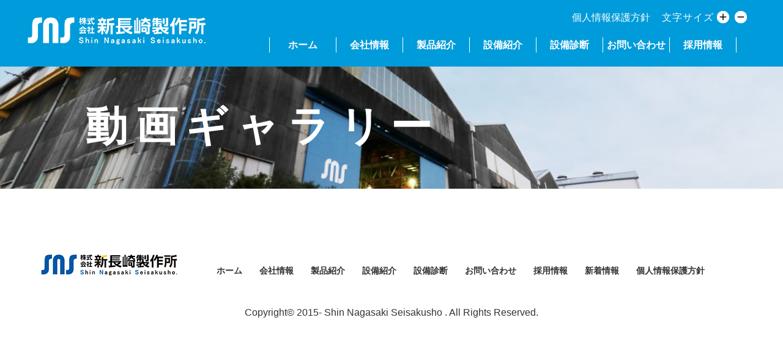

--- FILE ---
content_type: text/html; charset=UTF-8
request_url: https://shinnagasaki.com/movie.html
body_size: 9970
content:
<!doctype html>
<html>
<head>
<meta charset="UTF-8" />
<meta http-equiv="content-language" content="ja">
<!--タイトル記入-->
	<title>動画ギャラリー | 株式会社新長崎製作所</title>
<!--Description記入-->
<meta name="Description" content="形状・薄物・厚物を問わず板金型の複雑溶接構造物をご希望通りつくります。長崎県諫早市。" />
<!--キーワード記入-->
<meta name="Keywords" content="圧力容器,熱交換器,配管,ダクト,ダンパ,伸縮継手,バーナ風箱,タービン車室,溶接構造物の製缶,溶接,溶接技能資格JIS" />
<link rel="start" href="index.html" title="最初のページ" />
<!--favicon設定-->
<link rel="shortcut icon" href="https://shinnagasaki.com/shinnagasaki-wp/wp-content/themes/shinnaga/favicon.ico" >
<!--アイコン設定-->
<link rel="apple-touch-icon" href="https://shinnagasaki.com/shinnagasaki-wp/wp-content/themes/shinnaga/img/icon.jpg" />
<meta name="viewport" content="width=device-width,initial-scale=1">
<meta name='robots' content='max-image-preview:large' />
<link rel='dns-prefetch' href='//code.jquery.com' />
<link rel='dns-prefetch' href='//challenges.cloudflare.com' />
<link rel="alternate" title="oEmbed (JSON)" type="application/json+oembed" href="https://shinnagasaki.com/wp-json/oembed/1.0/embed?url=https%3A%2F%2Fshinnagasaki.com%2Fmovie.html" />
<link rel="alternate" title="oEmbed (XML)" type="text/xml+oembed" href="https://shinnagasaki.com/wp-json/oembed/1.0/embed?url=https%3A%2F%2Fshinnagasaki.com%2Fmovie.html&#038;format=xml" />
<style id='wp-img-auto-sizes-contain-inline-css' type='text/css'>
img:is([sizes=auto i],[sizes^="auto," i]){contain-intrinsic-size:3000px 1500px}
/*# sourceURL=wp-img-auto-sizes-contain-inline-css */
</style>
<style id='wp-block-library-inline-css' type='text/css'>
:root{--wp-block-synced-color:#7a00df;--wp-block-synced-color--rgb:122,0,223;--wp-bound-block-color:var(--wp-block-synced-color);--wp-editor-canvas-background:#ddd;--wp-admin-theme-color:#007cba;--wp-admin-theme-color--rgb:0,124,186;--wp-admin-theme-color-darker-10:#006ba1;--wp-admin-theme-color-darker-10--rgb:0,107,160.5;--wp-admin-theme-color-darker-20:#005a87;--wp-admin-theme-color-darker-20--rgb:0,90,135;--wp-admin-border-width-focus:2px}@media (min-resolution:192dpi){:root{--wp-admin-border-width-focus:1.5px}}.wp-element-button{cursor:pointer}:root .has-very-light-gray-background-color{background-color:#eee}:root .has-very-dark-gray-background-color{background-color:#313131}:root .has-very-light-gray-color{color:#eee}:root .has-very-dark-gray-color{color:#313131}:root .has-vivid-green-cyan-to-vivid-cyan-blue-gradient-background{background:linear-gradient(135deg,#00d084,#0693e3)}:root .has-purple-crush-gradient-background{background:linear-gradient(135deg,#34e2e4,#4721fb 50%,#ab1dfe)}:root .has-hazy-dawn-gradient-background{background:linear-gradient(135deg,#faaca8,#dad0ec)}:root .has-subdued-olive-gradient-background{background:linear-gradient(135deg,#fafae1,#67a671)}:root .has-atomic-cream-gradient-background{background:linear-gradient(135deg,#fdd79a,#004a59)}:root .has-nightshade-gradient-background{background:linear-gradient(135deg,#330968,#31cdcf)}:root .has-midnight-gradient-background{background:linear-gradient(135deg,#020381,#2874fc)}:root{--wp--preset--font-size--normal:16px;--wp--preset--font-size--huge:42px}.has-regular-font-size{font-size:1em}.has-larger-font-size{font-size:2.625em}.has-normal-font-size{font-size:var(--wp--preset--font-size--normal)}.has-huge-font-size{font-size:var(--wp--preset--font-size--huge)}.has-text-align-center{text-align:center}.has-text-align-left{text-align:left}.has-text-align-right{text-align:right}.has-fit-text{white-space:nowrap!important}#end-resizable-editor-section{display:none}.aligncenter{clear:both}.items-justified-left{justify-content:flex-start}.items-justified-center{justify-content:center}.items-justified-right{justify-content:flex-end}.items-justified-space-between{justify-content:space-between}.screen-reader-text{border:0;clip-path:inset(50%);height:1px;margin:-1px;overflow:hidden;padding:0;position:absolute;width:1px;word-wrap:normal!important}.screen-reader-text:focus{background-color:#ddd;clip-path:none;color:#444;display:block;font-size:1em;height:auto;left:5px;line-height:normal;padding:15px 23px 14px;text-decoration:none;top:5px;width:auto;z-index:100000}html :where(.has-border-color){border-style:solid}html :where([style*=border-top-color]){border-top-style:solid}html :where([style*=border-right-color]){border-right-style:solid}html :where([style*=border-bottom-color]){border-bottom-style:solid}html :where([style*=border-left-color]){border-left-style:solid}html :where([style*=border-width]){border-style:solid}html :where([style*=border-top-width]){border-top-style:solid}html :where([style*=border-right-width]){border-right-style:solid}html :where([style*=border-bottom-width]){border-bottom-style:solid}html :where([style*=border-left-width]){border-left-style:solid}html :where(img[class*=wp-image-]){height:auto;max-width:100%}:where(figure){margin:0 0 1em}html :where(.is-position-sticky){--wp-admin--admin-bar--position-offset:var(--wp-admin--admin-bar--height,0px)}@media screen and (max-width:600px){html :where(.is-position-sticky){--wp-admin--admin-bar--position-offset:0px}}

/*# sourceURL=wp-block-library-inline-css */
</style>
<style id='classic-theme-styles-inline-css' type='text/css'>
/*! This file is auto-generated */
.wp-block-button__link{color:#fff;background-color:#32373c;border-radius:9999px;box-shadow:none;text-decoration:none;padding:calc(.667em + 2px) calc(1.333em + 2px);font-size:1.125em}.wp-block-file__button{background:#32373c;color:#fff;text-decoration:none}
/*# sourceURL=/wp-includes/css/classic-themes.min.css */
</style>
<link rel='stylesheet' id='contact-form-7-css' href='https://shinnagasaki.com/shinnagasaki-wp/wp-content/plugins/contact-form-7/includes/css/styles.css?ver=6.1.4' type='text/css' media='all' />
<link rel='stylesheet' id='wp-pagenavi-css' href='https://shinnagasaki.com/shinnagasaki-wp/wp-content/plugins/wp-pagenavi/pagenavi-css.css?ver=2.70' type='text/css' media='all' />
<script type="text/javascript" src="https://code.jquery.com/jquery-1.12.4.min.js?ver=1.12.4" id="jquery-js"></script>
<link rel="https://api.w.org/" href="https://shinnagasaki.com/wp-json/" /><link rel="alternate" title="JSON" type="application/json" href="https://shinnagasaki.com/wp-json/wp/v2/pages/53" /><link rel="EditURI" type="application/rsd+xml" title="RSD" href="https://shinnagasaki.com/shinnagasaki-wp/xmlrpc.php?rsd" />
<link rel="canonical" href="https://shinnagasaki.com/movie.html" />
<link rel='shortlink' href='https://shinnagasaki.com/?p=53' />

<script type="speculationrules">
{"prefetch":[{"source":"document","where":{"and":[{"href_matches":"/*"},{"not":{"href_matches":["/shinnagasaki-wp/wp-*.php","/shinnagasaki-wp/wp-admin/*","/shinnagasaki-wp/wp-content/uploads/*","/shinnagasaki-wp/wp-content/*","/shinnagasaki-wp/wp-content/plugins/*","/shinnagasaki-wp/wp-content/themes/shinnaga/*","/*\\?(.+)"]}},{"not":{"selector_matches":"a[rel~=\"nofollow\"]"}},{"not":{"selector_matches":".no-prefetch, .no-prefetch a"}}]},"eagerness":"conservative"}]}
</script>
<script type="text/javascript" id="vk-ltc-js-js-extra">
/* <![CDATA[ */
var vkLtc = {"ajaxurl":"https://shinnagasaki.com/shinnagasaki-wp/wp-admin/admin-ajax.php"};
//# sourceURL=vk-ltc-js-js-extra
/* ]]> */
</script>
<script type="text/javascript" src="https://shinnagasaki.com/shinnagasaki-wp/wp-content/plugins/vk-link-target-controller/js/script.min.js?ver=1.7.9.0" id="vk-ltc-js-js"></script>
<script type="text/javascript" src="https://shinnagasaki.com/shinnagasaki-wp/wp-includes/js/dist/hooks.min.js?ver=dd5603f07f9220ed27f1" id="wp-hooks-js"></script>
<script type="text/javascript" src="https://shinnagasaki.com/shinnagasaki-wp/wp-includes/js/dist/i18n.min.js?ver=c26c3dc7bed366793375" id="wp-i18n-js"></script>
<script type="text/javascript" id="wp-i18n-js-after">
/* <![CDATA[ */
wp.i18n.setLocaleData( { 'text direction\u0004ltr': [ 'ltr' ] } );
//# sourceURL=wp-i18n-js-after
/* ]]> */
</script>
<script type="text/javascript" src="https://shinnagasaki.com/shinnagasaki-wp/wp-content/plugins/contact-form-7/includes/swv/js/index.js?ver=6.1.4" id="swv-js"></script>
<script type="text/javascript" id="contact-form-7-js-translations">
/* <![CDATA[ */
( function( domain, translations ) {
	var localeData = translations.locale_data[ domain ] || translations.locale_data.messages;
	localeData[""].domain = domain;
	wp.i18n.setLocaleData( localeData, domain );
} )( "contact-form-7", {"translation-revision-date":"2025-11-30 08:12:23+0000","generator":"GlotPress\/4.0.3","domain":"messages","locale_data":{"messages":{"":{"domain":"messages","plural-forms":"nplurals=1; plural=0;","lang":"ja_JP"},"This contact form is placed in the wrong place.":["\u3053\u306e\u30b3\u30f3\u30bf\u30af\u30c8\u30d5\u30a9\u30fc\u30e0\u306f\u9593\u9055\u3063\u305f\u4f4d\u7f6e\u306b\u7f6e\u304b\u308c\u3066\u3044\u307e\u3059\u3002"],"Error:":["\u30a8\u30e9\u30fc:"]}},"comment":{"reference":"includes\/js\/index.js"}} );
//# sourceURL=contact-form-7-js-translations
/* ]]> */
</script>
<script type="text/javascript" id="contact-form-7-js-before">
/* <![CDATA[ */
var wpcf7 = {
    "api": {
        "root": "https:\/\/shinnagasaki.com\/wp-json\/",
        "namespace": "contact-form-7\/v1"
    }
};
//# sourceURL=contact-form-7-js-before
/* ]]> */
</script>
<script type="text/javascript" src="https://shinnagasaki.com/shinnagasaki-wp/wp-content/plugins/contact-form-7/includes/js/index.js?ver=6.1.4" id="contact-form-7-js"></script>
<script type="text/javascript" src="https://challenges.cloudflare.com/turnstile/v0/api.js" id="cloudflare-turnstile-js" data-wp-strategy="async"></script>
<script type="text/javascript" id="cloudflare-turnstile-js-after">
/* <![CDATA[ */
document.addEventListener( 'wpcf7submit', e => turnstile.reset() );
//# sourceURL=cloudflare-turnstile-js-after
/* ]]> */
</script>

<!--Google-->
<link href="https://fonts.googleapis.com/css?family=Noto+Sans+JP" rel="stylesheet">
<link href="https://fonts.googleapis.com/css?family=M+PLUS+Rounded+1c" rel="stylesheet">

<link rel="stylesheet" href="https://shinnagasaki.com/shinnagasaki-wp/wp-content/themes/shinnaga/css/default.css" type="text/css">
<link rel="stylesheet" href="https://shinnagasaki.com/shinnagasaki-wp/wp-content/themes/shinnaga/css/styles.css" type="text/css" />
<link rel="stylesheet" href="https://shinnagasaki.com/shinnagasaki-wp/wp-content/themes/shinnaga/css/sp_styles.css" media="screen and (max-width:480px)">

<!-- Global site tag (gtag.js) - Google Analytics -->
<script async src="https://www.googletagmanager.com/gtag/js?id=UA-83359705-17"></script>
<script>
  window.dataLayer = window.dataLayer || [];
  function gtag(){dataLayer.push(arguments);}
  gtag('js', new Date());

  gtag('config', 'UA-83359705-17');
</script>

</head>

<body id="movie" class=" movie" >
<!-----------------------------------↓ヘッダー------------------------------------------------------>

	<!--<!doctype html>
<html>
<head>
<meta charset="utf-8">
<meta http-equiv="content-language" content="ja">
<link rel="stylesheet" href="https://shinnagasaki.com/shinnagasaki-wp/wp-content/themes/shinnaga/css/default.css" type="text/css">
<link rel="stylesheet" href="https://shinnagasaki.com/shinnagasaki-wp/wp-content/themes/shinnaga/css/styles.css" type="text/css" />
<!--タイトル記入--
<title>株式会社新長崎製作所</title>
<!--Description記入--
<meta name="Description" content="Description記入" />
<!--キーワード記入--
<meta name="Keywords" content="キーワード記入" />
<link rel="start" href="index.html" title="最初のページ" />
<!--favicon設定--
<link rel="shortcut icon" href="favicon.ico" >

<!--<meta name="viewport" content="width=device-width,initial-scale=1">--

</head>

<body id="home">-->
<!-----------------------------------↓ヘッダー------------------------------------------------------>
	<header>
    	<div class="w1200">
            <h1><a href="https://shinnagasaki.com//index.html"><img decoding="async" src="https://shinnagasaki.com/shinnagasaki-wp/wp-content/themes/shinnaga/img/title.png" alt="株式会社長崎製作所"></a></h1>
            <div class="right">
            	<div class="sub_nav">
            		<a href="https://shinnagasaki.com//privacypolicy.html">個人情報保護方針</a>
                	<p>文字サイズ<a href="javascript:void(0);" class="plus"><img decoding="async" src="https://shinnagasaki.com/shinnagasaki-wp/wp-content/themes/shinnaga/img/logo_plus.png" alt="+"></a><a href="javascript:void(0);" class="minus"><img decoding="async" src="https://shinnagasaki.com/shinnagasaki-wp/wp-content/themes/shinnaga/img/logo_minus.png" alt="-"></a></p>
                    <!--<a href="" class="jpn">日本語</a>
                    <a href="" class="eng">English</a>-->
                	<div class="clr"></div>
                </div>
                <!--グローバルナビゲーション-->
                <div class="full_none" id="nav_icon"></div>
                <nav class="w800">
                    <ul>
						<li><a href="https://shinnagasaki.com//index.html">ホーム</a></li>
                        <li><a href="https://shinnagasaki.com//about.html">会社情報</a></li>
                        <li><a href="https://shinnagasaki.com//productinfo.html">製品紹介</a></li>
                        <li><a href="https://shinnagasaki.com//equipments.html">設備紹介</a></li>
                        <li><a href="https://shinnagasaki.com//diagnosis.html">設備診断</a></li>
                        <li><a href="https://shinnagasaki.com//contact.html">お問い合わせ</a></li>
                        <li><a href="https://shinnagasaki.com//recruit.html">採用情報</a></li>
                    </ul>
                </nav>
                <div class="clr"></div>
                <!--ここまで グローバルナビゲーション-->
        	</div>
            <div class="clr"></div>
    	</div>
    </header>    


  	  
    <p><!-----------------------------------↓メインビジュアル------------------------------------------------------></p>
<div class="top_img">
<div class="w1000">
<h2>動画ギャラリー</h2>
</div>
</div>
<p><!-----------------------------------↓メイン------------------------------------------------------><br />
<!--コンテンツ--></p>
<div class="main">
<div class="w1000">
<div class="pt50"></div>
<div class="wrap1 inview"></div>
</div>
</div>    <div class="clr"></div> 
    

<!-----------------------------------↓フッター------------------------------------------------------>
	<!-----------------------------------↓フッター------------------------------------------------------>
    <footer>
    
    	<div class="w1200">
        	<h1><a href="https://shinnagasaki.com//index.html"><img decoding="async" src="https://shinnagasaki.com/shinnagasaki-wp/wp-content/themes/shinnaga/img/title_footer.png" alt="株式会社新長崎製作所"></a></h1>
            <nav class="w900">
                <ul>
                	<li><a href="https://shinnagasaki.com//index.html">ホーム</a></li>
                    <li><a href="https://shinnagasaki.com//about.html">会社情報</a></li>
                    <li><a href="https://shinnagasaki.com//productinfo.html">製品紹介</a></li>
                    <li><a href="https://shinnagasaki.com//equipments.html">設備紹介</a></li>
                    <li><a href="https://shinnagasaki.com//diagnosis.html">設備診断</a></li>
                    <li><a href="https://shinnagasaki.com//contact.html">お問い合わせ</a></li>
                    <li><a href="https://shinnagasaki.com//recruit.html">採用情報</a></li>
                    <li><a href="https://shinnagasaki.com//news.html">新着情報</a></li>
                    <li><a href="https://shinnagasaki.com//privacypolicy.html">個人情報保護方針</a></li>
                </ul>
                <div class="clr"></div>
            </nav>
            <div class="clr"></div>
        </div>
    
    </footer>
    
    <!--Copyright-->
    <div class="copybg">
    	<div id="copy" class="w1000">Copyright&copy; 2015- Shin Nagasaki Seisakusho . All Rights Reserved.</div>
    </div>
    <!--ここまで　Copyright-->
    
    <!--ページトップ-->
    <p id="page-top"><a href="#wrap"><img decoding="async" src="https://shinnagasaki.com/shinnagasaki-wp/wp-content/themes/shinnaga/img/pagetop01.png" alt="ページトップ" /></a></p>
   	<!--ここまで　ページトップ-->

<!------　CSS　JavaScript　--------------------------------------------------------------------> 
<link rel="stylesheet" href="https://shinnagasaki.com/shinnagasaki-wp/wp-content/themes/shinnaga/css/sp_styles.css" media="screen and (max-width:480px)"><!--画面サイズが480pxまでこのファイルのスタイルが適用される。-->
<link rel="stylesheet" href="https://shinnagasaki.com/shinnagasaki-wp/wp-content/themes/shinnaga/css/styles.css" media="screen and (min-width:481px)"><!--画面サイズ1024px以上はこのファイルはスタイルが適用される-->
<link rel="stylesheet" type="text/css" media="print" href="https://shinnagasaki.com/shinnagasaki-wp/wp-content/themes/shinnaga/css/default.css">
<link rel="stylesheet" type="text/css" media="print" href="https://shinnagasaki.com/shinnagasaki-wp/wp-content/themes/shinnaga/css/wp_default.css">
<link rel="stylesheet" type="text/css" media="print" href="https://shinnagasaki.com/shinnagasaki-wp/wp-content/themes/shinnaga/css/styles.css">
<script src="https://ajax.googleapis.com/ajax/libs/jquery/2.2.3/jquery.min.js"></script>
<!--aa--->
<style type="text/css">
	.cat.event {
		background-color: #43b58c !important;
	}

	.cat.other {
		background-color: #7ff700 !important;
	}

	.cat.media {
		background-color: #e75797 !important;
	}

	.cat.recruit {
		background-color: #ff9800 !important;
	}

	.cat.about {
		background-color: #009bda !important;
	}

	</style>

<!--PC画面幅-->
<script>
if (matchMedia('(min-width: 480px)').matches && matchMedia('(max-width: 1100px)').matches) {
  // ウィンドウサイズが480px以上のとき
  // 画面幅800px基準でzoomをセット
	$("html").css("zoom", $(window).width() / 1100);
	//$("html").css('transform', 'scale(' + $(window).width() / 1100 + ')');
	$(window).bind({
		"resize load orientationchange" : function(event) {
			var zoom = $(window).width() / 1100;
			$("html").css("zoom", zoom);
			//$("html").css("transform", 'scale(' + zoom + ')');
		}
	});
}else if (matchMedia('(min-width: 1920px)').matches) {
  // ウィンドウサイズが480px以上のとき
  // 画面幅800px基準でzoomをセット
	$("html").css("zoom", $(window).width() / 1920);
	//$("html").css('transform', 'scale(' + $(window).width() / 1920 + ')');
	$(window).bind({
		"resize load orientationchange" : function(event) {
			var zoom = $(window).width() / 1920;
			$("html").css("zoom", zoom);
			//$("html").css("transform", 'scale(' + zoom + ')');
		}
	});
} else {
  // それ以外
}
</script>

<!-- トップページスクロール -->
<script type="text/javascript" src="https://shinnagasaki.com/shinnagasaki-wp/wp-content/themes/shinnaga/js/jquery.scrollUp.js"></script>
<script>
$(function() {
    var topBtn = $('#page-top');    
    topBtn.hide();
    //スクロールが100に達したらボタン表示
    $(window).scroll(function () {
        if ($(this).scrollTop() > 100) {
            topBtn.fadeIn();
        } else {
            topBtn.fadeOut();
        }
    });
    //スクロールしてトップ
    topBtn.click(function () {
        $('body,html').animate({
            scrollTop: 0
        }, 500);
        return false;
    });
});
</script>

<!-- ページ内リンクスクロール -->
<script type="text/javascript">
//ページ内リンク、#非表示。スムーズスクロール
  $('a[href^="#"]').click(function(){
    var speed = 800;
    var href= $(this).attr("href");
    var target = $(href == "#" || href == "" ? 'html' : href);
    var position = target.offset().top;
    $("html, body").animate({scrollTop:position}, speed, "swing");
    return false;
  });
</script>
<!---->
<script type="text/javascript">
$(function(){
	var $win = $(window);

	$win.on('load resize', function() {
		var windowWidth = $win.width();
		if ( windowWidth <= 1220 ) {
			if( windowWidth > 480 ){
				// PCの処理
				$("meta[name='viewport']").attr('content', 'width=600,initial-scale=1');
			}
		}
	});
});
</script>
<!--グローバルナビ-->
<script type="text/javascript">
$(function(){
	var ua = navigator.userAgent;
    if((ua.indexOf('iPhone') > 0) || ua.indexOf('iPod') > 0 || (ua.indexOf('Android') > 0 && ua.indexOf('Mobile') > 0)){
        $("nav > ul > li a").click(function() {
			$(this).next('ul').slideToggle('slow');
		});
    } else {
        $("nav > ul > li").hover(function() {
			$(this).children('ul').show();
		}, function() {
			$(this).children('ul').hide();
		});
    }
});
</script>
<!--スマホナビ-->
<script type="text/javascript">
$(function(){
    var touch = false;
    $('#nav_icon').on('click touchstart',function(e){
        switch (e.type) {
            case 'touchstart':
                drawerToggle();
                touch = true;
                return false;
            break;
            case 'click':
                if(!touch)
                     drawerToggle();
                return false;
            break;
         }
        function drawerToggle(){
            $('body').toggleClass('drawer-opened');
            touch = false;
		}
    })
	$("header nav > ul > li > a").click(function () {
		$(this).children('ul').slideToggle();
	});
});
</script>

<!--スライドショー-->
<link href="https://shinnagasaki.com/shinnagasaki-wp/wp-content/themes/shinnaga/css/jquery.bxslider.css" rel="stylesheet" />
<script src="https://shinnagasaki.com/shinnagasaki-wp/wp-content/themes/shinnaga/js/jquery.bxslider.min.js"></script>
<script>
$(document).ready(function(){
	$('.bxslider2').bxSlider({
		auto: true,
		speed:3500,
		pause: 6000,
		infiniteLoop: true,
		autoDelay: 2500,
		
		// スライドモードを指定する
		// horizontal, vartivcal, fadeの3パターン
		mode: 'horizontal', // horizontal
		
		// PAGER
		// ページャを表示する
		pager: false, // true
		
		// CONTROLS
		// コントロールを表示する
		controls: false, // true
		
	});
});
$(document).ready(function(){
	$('.bxslider1').bxSlider({
		auto: true,
		speed:3500,
		pause: 6000,
		infiniteLoop: true,
		
		// スライドモードを指定する
		// horizontal, vertical, fadeの3パターン
		mode: 'horizontal', // horizontal
		
		// PAGER
		// ページャを表示する
		pager: false, // true
		
		// CONTROLS
		// コントロールを表示する
		controls: false, // true
		
	});
});
$(document).ready(function(){
	$('.bxslider').bxSlider({
		auto: true,
		speed:2500,
		pause: 6000,
		infiniteLoop: true,
		autoHover: true,
		touchEnabled: false,
		
		// スライドモードを指定する
		// horizontal, vertical, fadeの3パターン
		mode: 'fade', // horizontal
		
		// PAGER
		// ページャを表示する
		pager: true, // true
		
		// CONTROLS
		// コントロールを表示する
		controls: true, // true
		
	});
});
</script>

<script src="https://shinnagasaki.com/shinnagasaki-wp/wp-content/themes/shinnaga/js/jquery.inview.js" type="text/javascript"></script>
<script type="text/javascript">
$('.inview').on('inview', function() {
	$(this).animate({
		opacity: "1"
	},1500);
});
$('.footer_slide').on('inview', function() {
	$(this).animate({
		opacity: "1"
	},1500);
	
	$(function () {
		setTimeout('rect()'); //アニメーションを実行
	});
});

function rect() {
	var ua = navigator.userAgent;
    if((ua.indexOf('iPhone') > 0) || ua.indexOf('iPod') > 0 || (ua.indexOf('Android') > 0 && ua.indexOf('Mobile') > 0)){
	
	}else{
		$('.slide1')
			//.animate({ opacity: "1" },2000)
			.delay(8000)
			.fadeOut(2000)
			//.animate({ opacity: "0" },2000)
			.delay(8000)
			.fadeIn(2000);
		$('.slide2')
			.fadeOut(0)
			//.animate({ opacity: "0" },2000)
			.delay(8000)
			.fadeIn(2000)
			//.animate({ opacity: "1" },2000)
			.delay(8000)
			.fadeOut(2000);
		setTimeout('rect()', 20000);
		
		/*$('.dotone').on('click',function(){
			console.log("hello world!");
			$('.slide1')
			.fadeIn(2000)
			.delay(8000)
			.fadeOut(2000)
			.delay(8000);
			$('.slide2')
			.fadeOut(2000)
			.delay(8000)
			.fadeIn(2000)
			.delay(8000);
			setTimeout('rect()', 20000);
		});
		$('.dotone').on('click',function(){
			$('.slide1')
			.fadeOut(2000)
			.delay(8000)
			.fadeIn(2000)
			.delay(8000);
			$('.slide2')
			.fadeIn(2000)
			.delay(8000)
			.fadeOut(2000)
			.delay(8000);
			setTimeout('rect()', 20000);
		});*/
	}
}

/*$(document).ready(function(){
	$('.bxslider').bxSlider({
		auto: true,
		speed:1500,
		pause: 10000,
		infiniteLoop: false,
		
		// スライドモードを指定する
		// horizontal, vartivcal, fadeの3パターン
		mode: 'fade', // horizontal
		
		// PAGER
		// ページャを表示する
		pager: true, // true
		
		// CONTROLS
		// コントロールを表示する
		controls: false, // true
		
	});
});*/
</script>

<!--サイドメニュー-->
<script type="text/javascript">
$(function() {
	var w = $(window).width();
    //var x = 1600;
	var x = 480;
    if (w <= x) {
		//クリックで表示
		$('.side_menu .menu').on('click',function(){
			if($('.side_menu').hasClass('off')){
				$('.side_menu').removeClass('off');
				$('.side_menu').animate({'right':'0'},500).addClass('on');
			}else{
				$('.side_menu').addClass('off');
				$('.side_menu').animate({'right':'-290px'},500);
			}
		});
	}else{
		$('.side_menu').css({'opacity':'1'});
		$('.side_menu').on('inview', function() {
			$(this).animate({
				opacity: "1"
			},1500);
		});
		$('.side_menu').css({'right':'0'});
		$('.side_menu .menu').css({'display':'none'});
	}
});
</script>

<script type="text/javascript">
	$(".plus").click(function(){
		addClass()
	});
</script>

<!--ebooks-->
<script>

<!--"html5_load_panf()"　会社案内パンフレット-->
function html5_load_panf(){
	if(navigator.userAgent.indexOf("iPhone") != -1 || navigator.userAgent.indexOf("iPod") != -1||navigator.userAgent.indexOf("iPad") != -1){
		window.open("./ebooks/sns_panf/HTML5/sd.html");
	}else if(navigator.userAgent.indexOf("Android") != -1){ 
		window.open("./ebooks/sns_panf/HTML5/sd.html");
	}else{
		window.open("./ebooks/sns_panf/HTML5/pc.html");
	}   
}

<!--"html5_load()"　採用情報リーフレット-->
function html5_load(){
		window.open("./ebooks/sns_recruit/index.html?detailFlg=0&pNo=1"); 
}


//function html5_load(){
	//if(navigator.userAgent.indexOf("iPhone") != -1 || navigator.userAgent.indexOf("iPod") != -1||navigator.userAgent.indexOf("iPad") != -1){
		//window.open("./ebooks/sns_recruit/HTML5/sd.html");
	//}else if(navigator.userAgent.indexOf("Android") != -1){ 
		//window.open("./ebooks/sns_recruit/HTML5/sd.html");
	//}else{
		//window.open("./ebooks/sns_recruit/HTML5/pc.html");
	//}   
//}
//function html5_load_panf(){
	//if(navigator.userAgent.indexOf("iPhone") != -1 || navigator.userAgent.indexOf("iPod") != -1||navigator.userAgent.indexOf("iPad") != -1){
		//window.open("./ebooks/sns_panf/HTML5/sd.html");
	//}else if(navigator.userAgent.indexOf("Android") != -1){ 
	//	window.open("./ebooks/sns_panf/HTML5/sd.html");
	//}else{
		//window.open("./ebooks/sns_panf/HTML5/pc.html");
	//}   
//}

</script>

<!--lightbox-->
<link rel="stylesheet" href="https://shinnagasaki.com/shinnagasaki-wp/wp-content/themes/shinnaga/css/lightbox.css">
<script src="https:////ajax.googleapis.com/ajax/libs/jquery/1.11.1/jquery.min.js"></script>
<script src="https://shinnagasaki.com/shinnagasaki-wp/wp-content/themes/shinnaga/js/lightbox.js" type="text/javascript"></script>

<!--採用スライドショー-->
<link href="https://shinnagasaki.com/shinnagasaki-wp/wp-content/themes/shinnaga/css/jquery.bxslider.css" rel="stylesheet" />
<script src="https://shinnagasaki.com/shinnagasaki-wp/wp-content/themes/shinnaga/js/jquery.bxslider.js"></script>
<script>
$(document).ready(function(){
	$('.bxslider_recruit').bxSlider({
		auto: true,
		speed:3000,
		pause: 7000,
		infiniteLoop: true,
		
		// スライドモードを指定する
		// horizontal, vertical, fadeの3パターン
		mode: 'fade', // horizontal
		
		// PAGER
		// ページャを表示する
		pager: false, // true
		
		// CONTROLS
		// コントロールを表示する
		controls: false, // true
		
	});
});
</script>

<!--文字拡大縮小-->
<script type="text/javascript">
$(document).ready(function () {
  
    var min=9;  //最小サイズ
    var max=90; //最大サイズ
    var reset = $('p').css('fontSize');//デフォルト値を取得 
    var elm = $('p, span, th, td, a');  //適応箇所
    var size = str_replace(reset, 'px', '');  //デフォルト値を設定
     
    //クリックでサイズを大きく
    $('a.plus').click(function() {
        if (size<=max) {//最大サイズになったら止める
            size++;//サイズを増やす
            elm.css({'fontSize' : size});//フォントサイズをセットする
        }
        return false;   
    });
    //クリックでサイズを小さく
    $('a.minus').click(function() {
        if (size>=min) {//最小サイズになったら止める
            size--;//サイズを減らす            
            elm.css({'fontSize' : size});//フォントサイズをセットする
        }
        return false;   
    });
      
    //リセットさせる
    $('a.reset').click(function () {
        //設定したデフォルト値を取得
         elm.css({'fontSize' : reset});     
    });
});
  
//文字列を置換する
function str_replace(haystack, needle, replacement) {
    var temp = haystack.split(needle);
    return temp.join(replacement);
}
</script>

<!--製品紹介-->
<script>
$(window).load(function() {
//$(window).on('load', function(){
	var config = {
		auto: false,
		speed:2000,
		pause: 10000,
		infiniteLoop: true,
		// スライドモードを指定する
		// horizontal, vartivcal, fadeの3パターン
		mode: 'horizontal', // horizontal
		// PAGER
		// ページャを表示する
		pager: true, // true
		pagerCustom: '#bx-pager',//ページャーをカスタマイズする（サムネイルにする）ための記述
		// CONTROLS
		// コントロールを表示する
		controls: true, // true
		autoHover: true,
		
		touchEnabled: false,
  	};
  	var sliders  = new Array();
  	$('.bxslider_seihin').each(function(i, slider) {
		sliders[i] = $(slider).bxSlider(config);
  	});
	var config2 = {
		pager:false,
		minSlides: 1,//１スライドに表示するサムネイルの数
		maxSlides: 6,//１スライドに表示するサムネイルの最大数
		slideWidth: 95,//サムネイルの横幅（単位はpx）
		slideMargin: 1,//サムネイル間の余白（単位はpx）
		infiniteLoop: false,
		//nextSelector: '#NextIcon',//"次へ”矢印をカスタマイズするための記述
		//prevSelector: '#PrevIcon'//"前へ”矢印をカスタマイズするための記述
  	};
  	var sliders2 = new Array();
  	$('.bxslider02').each(function(e, slider2) {
		sliders2[e] = $(slider2).bxSlider(config2);
  	});
	
	//a
  	$('.ic_a').bind('click',function(){
		$('#productinfo_view .wrap1 .wrap1_2 > div').css({'display':'block'});
		$('#productinfo_view .wrap1 .wrap1_2 > div').not('.a_img').css({'display':'none'});
		$('#productinfo_view .wrap1 .wrap1_1 .bun > div').css({'display':'block'});
		$('#productinfo_view .wrap1 .wrap1_1 .bun > div').not('.a_bun').css({'display':'none'});
		$('.map_wrap .ic_a').addClass("active");
		$('.map_wrap .ic').not('.map_wrap .ic_a').removeClass("active");
		$('.map_wrap .ic_a').attr('src','./img/productinfo/boiler/boiler_ic_l.png');
		$('.map_wrap .ic').not('.map_wrap .ic_a').attr('src','./img/productinfo/boiler/boiler_ic.png');
		$('.slide.a_img .bxslider02').attr('id', 'bx-pager');
		$('.slide .bxslider02').not('.slide.a_img .bxslider02').removeAttr('id', 'bx-pager');
		$.each(sliders, function(i, slider) { 
	 		slider.reloadSlider(config);
	  	});
		$.each(sliders2, function(e, slider2) { 
	 		slider2.reloadSlider(config2);
	  	});
	});
	//b
	$('.ic_b').bind('click',function(){
		$('#productinfo_view .wrap1 .wrap1_2 > div').css({'display':'block'});
		$('#productinfo_view .wrap1 .wrap1_2 > div').not('.b_img').css({'display':'none'});
		$('#productinfo_view .wrap1 .wrap1_1 .bun > div').css({'display':'block'});
		$('#productinfo_view .wrap1 .wrap1_1 .bun > div').not('.b_bun').css({'display':'none'});
		$('.map_wrap .ic_b').addClass("active");
		$('.map_wrap .ic').not('.map_wrap .ic_b').removeClass("active");
		$('.map_wrap .ic_b').attr('src','./img/productinfo/boiler/boiler_ic_l.png');
		$('.map_wrap .ic').not('.map_wrap .ic_b').attr('src','./img/productinfo/boiler/boiler_ic.png');
		$('.slide.b_img .bxslider02').attr('id', 'bx-pager');
		$('.slide .bxslider02').not('.slide.b_img .bxslider02').removeAttr('id', 'bx-pager');
		$.each(sliders, function(i, slider) { 
	 		slider.reloadSlider(config);
	  	});
		$.each(sliders2, function(e, slider2) { 
	 		slider2.reloadSlider(config2);
	  	});
		
	});
	//c
	$('.ic_c').bind('click',function(){
		$('#productinfo_view .wrap1 .wrap1_2 > div').css({'display':'block'});
		$('#productinfo_view .wrap1 .wrap1_2 > div').not('.c_img').css({'display':'none'});
		$('#productinfo_view .wrap1 .wrap1_1 .bun > div').css({'display':'block'});
		$('#productinfo_view .wrap1 .wrap1_1 .bun > div').not('.c_bun').css({'display':'none'});
		$('.map_wrap .ic_c').addClass("active");
		$('.map_wrap .ic').not('.map_wrap .ic_c').removeClass("active");
		$('.map_wrap .ic_c').attr('src','./img/productinfo/boiler/boiler_ic_l.png');
		$('.map_wrap .ic').not('.map_wrap .ic_c').attr('src','./img/productinfo/boiler/boiler_ic.png');
		$('.slide.c_img .bxslider02').attr('id', 'bx-pager');
		$('.slide .bxslider02').not('.slide.c_img .bxslider02').removeAttr('id', 'bx-pager');
		$.each(sliders, function(i, slider) { 
	 		slider.reloadSlider(config);
	  	});
		$.each(sliders2, function(e, slider2) { 
	 		slider2.reloadSlider(config2);
	  	});
	});
	//d
	$('.ic_d').bind('click',function(){
		$('#productinfo_view .wrap1 .wrap1_2 > div').css({'display':'block'});
		$('#productinfo_view .wrap1 .wrap1_2 > div').not('.d_img').css({'display':'none'});
		$('#productinfo_view .wrap1 .wrap1_1 .bun > div').css({'display':'block'});
		$('#productinfo_view .wrap1 .wrap1_1 .bun > div').not('.d_bun').css({'display':'none'});
		$('.map_wrap .ic_d').addClass("active");
		$('.map_wrap .ic').not('.map_wrap .ic_d').removeClass("active");
		$('.map_wrap .ic_d').attr('src','./img/productinfo/boiler/boiler_ic_l.png');
		$('.map_wrap .ic').not('.map_wrap .ic_d').attr('src','./img/productinfo/boiler/boiler_ic.png');
		$('.slide.d_img .bxslider02').attr('id', 'bx-pager');
		$('.slide .bxslider02').not('.slide.d_img .bxslider02').removeAttr('id', 'bx-pager');
		$.each(sliders, function(i, slider) { 
	 		slider.reloadSlider(config);
	  	});
		$.each(sliders2, function(e, slider2) { 
	 		slider2.reloadSlider(config2);
	  	});
	});
	//e
	$('.ic_e').bind('click',function(){
		$('#productinfo_view .wrap1 .wrap1_2 > div').css({'display':'block'});
		$('#productinfo_view .wrap1 .wrap1_2 > div').not('.e_img').css({'display':'none'});
		$('#productinfo_view .wrap1 .wrap1_1 .bun > div').css({'display':'block'});
		$('#productinfo_view .wrap1 .wrap1_1 .bun > div').not('.e_bun').css({'display':'none'});
		$('.map_wrap .ic_e').addClass("active");
		$('.map_wrap .ic').not('.map_wrap .ic_e').removeClass("active");
		$('.map_wrap .ic_e').attr('src','./img/productinfo/boiler/boiler_ic_l.png');
		$('.map_wrap .ic').not('.map_wrap .ic_e').attr('src','./img/productinfo/boiler/boiler_ic.png');
		$('.slide.e_img .bxslider02').attr('id', 'bx-pager');
		$('.slide .bxslider02').not('.slide.e_img .bxslider02').removeAttr('id', 'bx-pager');
		$.each(sliders, function(i, slider) { 
	 		slider.reloadSlider(config);
	  	});
		$.each(sliders2, function(e, slider2) { 
	 		slider2.reloadSlider(config2);
	  	});
	});
	//f
	$('.ic_f').bind('click',function(){
		$('#productinfo_view .wrap1 .wrap1_2 > div').css({'display':'block'});
		$('#productinfo_view .wrap1 .wrap1_2 > div').not('.f_img').css({'display':'none'});
		$('#productinfo_view .wrap1 .wrap1_1 .bun > div').css({'display':'block'});
		$('#productinfo_view .wrap1 .wrap1_1 .bun > div').not('.f_bun').css({'display':'none'});
		$('.map_wrap .ic_f').addClass("active");
		$('.map_wrap .ic').not('.map_wrap .ic_f').removeClass("active");
		$('.map_wrap .ic_f').attr('src','./img/productinfo/boiler/boiler_ic_l.png');
		$('.map_wrap .ic').not('.map_wrap .ic_f').attr('src','./img/productinfo/boiler/boiler_ic.png');
		$('.slide.f_img .bxslider02').attr('id', 'bx-pager');
		$('.slide .bxslider02').not('.slide.f_img .bxslider02').removeAttr('id', 'bx-pager');
		$.each(sliders, function(i, slider) { 
	 		slider.reloadSlider(config);
	  	});
		$.each(sliders2, function(e, slider2) { 
	 		slider2.reloadSlider(config2);
	  	});
	});
	//g
	$('.ic_g').bind('click',function(){
		$('#productinfo_view .wrap1 .wrap1_2 > div').css({'display':'block'});
		$('#productinfo_view .wrap1 .wrap1_2 > div').not('.g_img').css({'display':'none'});
		$('#productinfo_view .wrap1 .wrap1_1 .bun > div').css({'display':'block'});
		$('#productinfo_view .wrap1 .wrap1_1 .bun > div').not('.g_bun').css({'display':'none'});
		$('.map_wrap .ic_g').addClass("active");
		$('.map_wrap .ic').not('.map_wrap .ic_g').removeClass("active");
		$('.map_wrap .ic_g').attr('src','./img/productinfo/boiler/boiler_ic_l.png');
		$('.map_wrap .ic').not('.map_wrap .ic_g').attr('src','./img/productinfo/boiler/boiler_ic.png');
		$('.slide.g_img .bxslider02').attr('id', 'bx-pager');
		$('.slide .bxslider02').not('.slide.g_img .bxslider02').removeAttr('id', 'bx-pager');
		$.each(sliders, function(i, slider) { 
	 		slider.reloadSlider(config);
	  	});
		$.each(sliders2, function(e, slider2) { 
	 		slider2.reloadSlider(config2);
	  	});
	});
	//h
	$('.ic_h').bind('click',function(){
		$('#productinfo_view .wrap1 .wrap1_2 > div').css({'display':'block'});
		$('#productinfo_view .wrap1 .wrap1_2 > div').not('.h_img').css({'display':'none'});
		$('#productinfo_view .wrap1 .wrap1_1 .bun > div').css({'display':'block'});
		$('#productinfo_view .wrap1 .wrap1_1 .bun > div').not('.h_bun').css({'display':'none'});
		$('.map_wrap .ic_h').addClass("active");
		$('.map_wrap .ic').not('.map_wrap .ic_h').removeClass("active");
		$('.map_wrap .ic_h').attr('src','./img/productinfo/boiler/boiler_ic_l.png');
		$('.map_wrap .ic').not('.map_wrap .ic_h').attr('src','./img/productinfo/boiler/boiler_ic.png');
		$('.slide.h_img .bxslider02').attr('id', 'bx-pager');
		$('.slide .bxslider02').not('.slide.h_img .bxslider02').removeAttr('id', 'bx-pager');
		$.each(sliders, function(i, slider) { 
	 		slider.reloadSlider(config);
	  	});
		$.each(sliders2, function(e, slider2) { 
	 		slider2.reloadSlider(config2);
	  	});
	});
	//i
	$('.ic_i').bind('click',function(){
		$('#productinfo_view .wrap1 .wrap1_2 > div').css({'display':'block'});
		$('#productinfo_view .wrap1 .wrap1_2 > div').not('.i_img').css({'display':'none'});
		$('#productinfo_view .wrap1 .wrap1_1 .bun > div').css({'display':'block'});
		$('#productinfo_view .wrap1 .wrap1_1 .bun > div').not('.i_bun').css({'display':'none'});
		$('.map_wrap .ic_i').addClass("active");
		$('.map_wrap .ic').not('.map_wrap .ic_i').removeClass("active");
		$('.map_wrap .ic_i').attr('src','./img/productinfo/boiler/boiler_ic_l.png');
		$('.map_wrap .ic').not('.map_wrap .ic_i').attr('src','./img/productinfo/boiler/boiler_ic.png');
		$('.slide.i_img .bxslider02').attr('id', 'bx-pager');
		$('.slide .bxslider02').not('.slide.i_img .bxslider02').removeAttr('id', 'bx-pager');
		$.each(sliders, function(i, slider) { 
	 		slider.reloadSlider(config);
	  	});
		$.each(sliders2, function(e, slider2) { 
	 		slider2.reloadSlider(config2);
	  	});
	});
	//j
	$('.ic_j').bind('click',function(){
		$('#productinfo_view .wrap1 .wrap1_2 > div').css({'display':'block'});
		$('#productinfo_view .wrap1 .wrap1_2 > div').not('.j_img').css({'display':'none'});
		$('#productinfo_view .wrap1 .wrap1_1 .bun > div').css({'display':'block'});
		$('#productinfo_view .wrap1 .wrap1_1 .bun > div').not('.j_bun').css({'display':'none'});
		$('.map_wrap .ic_j').addClass("active");
		$('.map_wrap .ic').not('.map_wrap .ic_j').removeClass("active");
		$('.map_wrap .ic_j').attr('src','./img/productinfo/boiler/boiler_ic_l.png');
		$('.map_wrap .ic').not('.map_wrap .ic_j').attr('src','./img/productinfo/boiler/boiler_ic.png');
		$('.slide.j_img .bxslider02').attr('id', 'bx-pager');
		$('.slide .bxslider02').not('.slide.j_img .bxslider02').removeAttr('id', 'bx-pager');
		$.each(sliders, function(i, slider) { 
	 		slider.reloadSlider(config);
	  	});
		$.each(sliders2, function(e, slider2) { 
	 		slider2.reloadSlider(config2);
	  	});
	});
	//k
	$('.ic_k').bind('click',function(){
		$('#productinfo_view .wrap1 .wrap1_2 > div').css({'display':'block'});
		$('#productinfo_view .wrap1 .wrap1_2 > div').not('.k_img').css({'display':'none'});
		$('#productinfo_view .wrap1 .wrap1_1 .bun > div').css({'display':'block'});
		$('#productinfo_view .wrap1 .wrap1_1 .bun > div').not('.k_bun').css({'display':'none'});
		$('.map_wrap .ic_k').addClass("active");
		$('.map_wrap .ic').not('.map_wrap .ic_k').removeClass("active");
		$('.map_wrap .ic_k').attr('src','./img/productinfo/boiler/boiler_ic_l.png');
		$('.map_wrap .ic').not('.map_wrap .ic_k').attr('src','./img/productinfo/boiler/boiler_ic.png');
		$('.slide.k_img .bxslider02').attr('id', 'bx-pager');
		$('.slide .bxslider02').not('.slide.k_img .bxslider02').removeAttr('id', 'bx-pager');
		$.each(sliders, function(i, slider) { 
	 		slider.reloadSlider(config);
	  	});
		$.each(sliders2, function(e, slider2) { 
	 		slider2.reloadSlider(config2);
	  	});
	});
	//l
	$('.ic_l').bind('click',function(){
		$('#productinfo_view .wrap1 .wrap1_2 > div').css({'display':'block'});
		$('#productinfo_view .wrap1 .wrap1_2 > div').not('.l_img').css({'display':'none'});
		$('#productinfo_view .wrap1 .wrap1_1 .bun > div').css({'display':'block'});
		$('#productinfo_view .wrap1 .wrap1_1 .bun > div').not('.l_bun').css({'display':'none'});
		$('.map_wrap .ic_l').addClass("active");
		$('.map_wrap .ic').not('.map_wrap .ic_l').removeClass("active");
		$('.map_wrap .ic_l').attr('src','./img/productinfo/boiler/boiler_ic_l.png');
		$('.map_wrap .ic').not('.map_wrap .ic_l').attr('src','./img/productinfo/boiler/boiler_ic.png');
		$('.slide.l_img .bxslider02').attr('id', 'bx-pager');
		$('.slide .bxslider02').not('.slide.l_img .bxslider02').removeAttr('id', 'bx-pager');
		$.each(sliders, function(i, slider) { 
	 		slider.reloadSlider(config);
	  	});
		$.each(sliders2, function(e, slider2) { 
	 		slider2.reloadSlider(config2);
	  	});
	});
	//n
	$('.ic_n').bind('click',function(){
		$('#productinfo_view .wrap1 .wrap1_2 > div').css({'display':'block'});
		$('#productinfo_view .wrap1 .wrap1_2 > div').not('.n_img').css({'display':'none'});
		$('#productinfo_view .wrap1 .wrap1_1 .bun > div').css({'display':'block'});
		$('#productinfo_view .wrap1 .wrap1_1 .bun > div').not('.n_bun').css({'display':'none'});
		$('.map_wrap .ic_n').addClass("active");
		$('.map_wrap .ic').not('.map_wrap .ic_n').removeClass("active");
		$('.map_wrap .ic_n').attr('src','./img/productinfo/boiler/boiler_ic_l.png');
		$('.map_wrap .ic').not('.map_wrap .ic_n').attr('src','./img/productinfo/boiler/boiler_ic.png');
		$('.slide.n_img .bxslider02').attr('id', 'bx-pager');
		$('.slide .bxslider02').not('.slide.n_img .bxslider02').removeAttr('id', 'bx-pager');
		$.each(sliders, function(i, slider) { 
	 		slider.reloadSlider(config);
	  	});
		$.each(sliders2, function(e, slider2) { 
	 		slider2.reloadSlider(config2);
	  	});
	});
	//o
	$('.ic_o').bind('click',function(){
		$('#productinfo_view .wrap1 .wrap1_2 > div').css({'display':'block'});
		$('#productinfo_view .wrap1 .wrap1_2 > div').not('.o_img').css({'display':'none'});
		$('#productinfo_view .wrap1 .wrap1_1 .bun > div').css({'display':'block'});
		$('#productinfo_view .wrap1 .wrap1_1 .bun > div').not('.o_bun').css({'display':'none'});
		$('.map_wrap .ic_o').addClass("active");
		$('.map_wrap .ic').not('.map_wrap .ic_o').removeClass("active");
		$('.map_wrap .ic_o').attr('src','./img/productinfo/boiler/boiler_ic_l.png');
		$('.map_wrap .ic').not('.map_wrap .ic_o').attr('src','./img/productinfo/boiler/boiler_ic.png');
		$('.slide.o_img .bxslider02').attr('id', 'bx-pager');
		$('.slide .bxslider02').not('.slide.o_img .bxslider02').removeAttr('id', 'bx-pager');
		$.each(sliders, function(i, slider) { 
	 		slider.reloadSlider(config);
	  	});
		$.each(sliders2, function(e, slider2) { 
	 		slider2.reloadSlider(config2);
	  	});
	});
	//p
	$('.ic_p').bind('click',function(){
		$('#productinfo_view .wrap1 .wrap1_2 > div').css({'display':'block'});
		$('#productinfo_view .wrap1 .wrap1_2 > div').not('.p_img').css({'display':'none'});
		$('#productinfo_view .wrap1 .wrap1_1 .bun > div').css({'display':'block'});
		$('#productinfo_view .wrap1 .wrap1_1 .bun > div').not('.p_bun').css({'display':'none'});
		$('.map_wrap .ic_p').addClass("active");
		$('.map_wrap .ic').not('.map_wrap .ic_p').removeClass("active");
		$('.map_wrap .ic_p').attr('src','./img/productinfo/boiler/boiler_ic_l.png');
		$('.map_wrap .ic').not('.map_wrap .ic_p').attr('src','./img/productinfo/boiler/boiler_ic.png');
		$('.slide.p_img .bxslider02').attr('id', 'bx-pager');
		$('.slide .bxslider02').not('.slide.p_img .bxslider02').removeAttr('id', 'bx-pager');
		$.each(sliders, function(i, slider) { 
	 		slider.reloadSlider(config);
	  	});
		$.each(sliders2, function(e, slider2) { 
	 		slider2.reloadSlider(config2);
	  	});
	});
	//q
	$('.ic_q').bind('click',function(){
		$('#productinfo_view .wrap1 .wrap1_2 > div').css({'display':'block'});
		$('#productinfo_view .wrap1 .wrap1_2 > div').not('.q_img').css({'display':'none'});
		$('#productinfo_view .wrap1 .wrap1_1 .bun > div').css({'display':'block'});
		$('#productinfo_view .wrap1 .wrap1_1 .bun > div').not('.q_bun').css({'display':'none'});
		$('.map_wrap .ic_q').addClass("active");
		$('.map_wrap .ic').not('.map_wrap .ic_q').removeClass("active");
		$('.map_wrap .ic_q').attr('src','./img/productinfo/boiler/boiler_ic_l.png');
		$('.map_wrap .ic').not('.map_wrap .ic_q').attr('src','./img/productinfo/boiler/boiler_ic.png');
		$('.slide.q_img .bxslider02').attr('id', 'bx-pager');
		$('.slide .bxslider02').not('.slide.q_img .bxslider02').removeAttr('id', 'bx-pager');
		$.each(sliders, function(i, slider) { 
	 		slider.reloadSlider(config);
	  	});
		$.each(sliders2, function(e, slider2) { 
	 		slider2.reloadSlider(config2);
	  	});
	});
	//r
	$('.ic_r').bind('click',function(){
		$('#productinfo_view .wrap1 .wrap1_2 > div').css({'display':'block'});
		$('#productinfo_view .wrap1 .wrap1_2 > div').not('.r_img').css({'display':'none'});
		$('#productinfo_view .wrap1 .wrap1_1 .bun > div').css({'display':'block'});
		$('#productinfo_view .wrap1 .wrap1_1 .bun > div').not('.r_bun').css({'display':'none'});
		$('.map_wrap .ic_r').addClass("active");
		$('.map_wrap .ic').not('.map_wrap .ic_r').removeClass("active");
		$('.map_wrap .ic_r').attr('src','./img/productinfo/boiler/boiler_ic_l.png');
		$('.map_wrap .ic').not('.map_wrap .ic_r').attr('src','./img/productinfo/boiler/boiler_ic.png');
		$('.slide.r_img .bxslider02').attr('id', 'bx-pager');
		$('.slide .bxslider02').not('.slide.r_img .bxslider02').removeAttr('id', 'bx-pager');
		$.each(sliders, function(i, slider) { 
	 		slider.reloadSlider(config);
	  	});
		$.each(sliders2, function(e, slider2) { 
	 		slider2.reloadSlider(config2);
	  	});
	});
	//s
	$('.ic_s').bind('click',function(){
		$('#productinfo_view .wrap1 .wrap1_2 > div').css({'display':'block'});
		$('#productinfo_view .wrap1 .wrap1_2 > div').not('.s_img').css({'display':'none'});
		$('#productinfo_view .wrap1 .wrap1_1 .bun > div').css({'display':'block'});
		$('#productinfo_view .wrap1 .wrap1_1 .bun > div').not('.s_bun').css({'display':'none'});
		$('.map_wrap .ic_s').addClass("active");
		$('.map_wrap .ic').not('.map_wrap .ic_s').removeClass("active");
		$('.map_wrap .ic_s').attr('src','./img/productinfo/boiler/boiler_ic_l.png');
		$('.map_wrap .ic').not('.map_wrap .ic_s').attr('src','./img/productinfo/boiler/boiler_ic.png');
		$('.slide.s_img .bxslider02').attr('id', 'bx-pager');
		$('.slide .bxslider02').not('.slide.s_img .bxslider02').removeAttr('id', 'bx-pager');
		$.each(sliders, function(i, slider) { 
	 		slider.reloadSlider(config);
	  	});
		$.each(sliders2, function(e, slider2) { 
	 		slider2.reloadSlider(config2);
	  	});
	});
	//t
	$('.ic_t').bind('click',function(){
		$('#productinfo_view .wrap1 .wrap1_2 > div').css({'display':'block'});
		$('#productinfo_view .wrap1 .wrap1_2 > div').not('.t_img').css({'display':'none'});
		$('#productinfo_view .wrap1 .wrap1_1 .bun > div').css({'display':'block'});
		$('#productinfo_view .wrap1 .wrap1_1 .bun > div').not('.t_bun').css({'display':'none'});
		$('.map_wrap .ic_t').addClass("active");
		$('.map_wrap .ic').not('.map_wrap .ic_t').removeClass("active");
		$('.map_wrap .ic_t').attr('src','./img/productinfo/boiler/boiler_ic_l.png');
		$('.map_wrap .ic').not('.map_wrap .ic_t').attr('src','./img/productinfo/boiler/boiler_ic.png');
		$('.slide.t_img .bxslider02').attr('id', 'bx-pager');
		$('.slide .bxslider02').not('.slide.t_img .bxslider02').removeAttr('id', 'bx-pager');
		$.each(sliders, function(i, slider) { 
	 		slider.reloadSlider(config);
	  	});
		$.each(sliders2, function(e, slider2) { 
	 		slider2.reloadSlider(config2);
	  	});
	});
	//u
	$('.ic_u').bind('click',function(){
		$('#productinfo_view .wrap1 .wrap1_2 > div').css({'display':'block'});
		$('#productinfo_view .wrap1 .wrap1_2 > div').not('.u_img').css({'display':'none'});
		$('#productinfo_view .wrap1 .wrap1_1 .bun > div').css({'display':'block'});
		$('#productinfo_view .wrap1 .wrap1_1 .bun > div').not('.u_bun').css({'display':'none'});
		$('.map_wrap .ic_u').addClass("active");
		$('.map_wrap .ic').not('.map_wrap .ic_u').removeClass("active");
		$('.map_wrap .ic_u').attr('src','./img/productinfo/boiler/boiler_ic_l.png');
		$('.map_wrap .ic').not('.map_wrap .ic_u').attr('src','./img/productinfo/boiler/boiler_ic.png');
		$('.slide.u_img .bxslider02').attr('id', 'bx-pager');
		$('.slide .bxslider02').not('.slide.u_img .bxslider02').removeAttr('id', 'bx-pager');
		$.each(sliders, function(i, slider) { 
	 		slider.reloadSlider(config);
	  	});
		$.each(sliders2, function(e, slider2) { 
	 		slider2.reloadSlider(config2);
	  	});
	});
	//v
	$('.ic_v').bind('click',function(){
		$('#productinfo_view .wrap1 .wrap1_2 > div').css({'display':'block'});
		$('#productinfo_view .wrap1 .wrap1_2 > div').not('.v_img').css({'display':'none'});
		$('#productinfo_view .wrap1 .wrap1_1 .bun > div').css({'display':'block'});
		$('#productinfo_view .wrap1 .wrap1_1 .bun > div').not('.v_bun').css({'display':'none'});
		$('.map_wrap .ic_v').addClass("active");
		$('.map_wrap .ic').not('.map_wrap .ic_v').removeClass("active");
		$('.map_wrap .ic_v').attr('src','./img/productinfo/boiler/boiler_ic_l.png');
		$('.map_wrap .ic').not('.map_wrap .ic_v').attr('src','./img/productinfo/boiler/boiler_ic.png');
		$('.slide.v_img .bxslider02').attr('id', 'bx-pager');
		$('.slide .bxslider02').not('.slide.v_img .bxslider02').removeAttr('id', 'bx-pager');
		$.each(sliders, function(i, slider) { 
	 		slider.reloadSlider(config);
	  	});
		$.each(sliders2, function(e, slider2) { 
	 		slider2.reloadSlider(config2);
	  	});
	});
	//w
	$('.ic_w').bind('click',function(){
		$('#productinfo_view .wrap1 .wrap1_2 > div').css({'display':'block'});
		$('#productinfo_view .wrap1 .wrap1_2 > div').not('.w_img').css({'display':'none'});
		$('#productinfo_view .wrap1 .wrap1_1 .bun > div').css({'display':'block'});
		$('#productinfo_view .wrap1 .wrap1_1 .bun > div').not('.w_bun').css({'display':'none'});
		$('.map_wrap .ic_w').addClass("active");
		$('.map_wrap .ic').not('.map_wrap .ic_w').removeClass("active");
		$('.map_wrap .ic_w').attr('src','./img/productinfo/boiler/boiler_ic_l.png');
		$('.map_wrap .ic').not('.map_wrap .ic_w').attr('src','./img/productinfo/boiler/boiler_ic.png');
		$('.slide.w_img .bxslider02').attr('id', 'bx-pager');
		$('.slide .bxslider02').not('.slide.w_img .bxslider02').removeAttr('id', 'bx-pager');
		$.each(sliders, function(i, slider) { 
	 		slider.reloadSlider(config);
	  	});
		$.each(sliders2, function(e, slider2) { 
	 		slider2.reloadSlider(config2);
	  	});
	});
	//x
	$('.ic_x').bind('click',function(){
		$('#productinfo_view .wrap1 .wrap1_2 > div').css({'display':'block'});
		$('#productinfo_view .wrap1 .wrap1_2 > div').not('.x_img').css({'display':'none'});
		$('#productinfo_view .wrap1 .wrap1_1 .bun > div').css({'display':'block'});
		$('#productinfo_view .wrap1 .wrap1_1 .bun > div').not('.x_bun').css({'display':'none'});
		$('.map_wrap .ic_x').addClass("active");
		$('.map_wrap .ic').not('.map_wrap .ic_x').removeClass("active");
		$('.map_wrap .ic_x').attr('src','./img/productinfo/boiler/boiler_ic_l.png');
		$('.map_wrap .ic').not('.map_wrap .ic_x').attr('src','./img/productinfo/boiler/boiler_ic.png');
		$('.slide.x_img .bxslider02').attr('id', 'bx-pager');
		$('.slide .bxslider02').not('.slide.x_img .bxslider02').removeAttr('id', 'bx-pager');
		$.each(sliders, function(i, slider) { 
	 		slider.reloadSlider(config);
	  	});
		$.each(sliders2, function(e, slider2) { 
	 		slider2.reloadSlider(config2);
	  	});
	});
});
</script>
<script>
$(function() {
    var ua = navigator.userAgent;
    if(ua.indexOf('iPhone') > 0 || ua.indexOf('Android') > 0){
        $('.tel-link').each(function(){
            var str = $(this).text();
            $(this).html($('<a>').attr('href', 'tel:' + str.replace(/-/g, '')).append(str + '</a>'));
        });
    }
});
</script>

<!--テーブルスクロール-->
<link rel="stylesheet" href="https://unpkg.com/scroll-hint@1.1.10/css/scroll-hint.css">
<script src="https://unpkg.com/scroll-hint@1.1.10/js/scroll-hint.js" ></script>
<script>
window.addEventListener('DOMContentLoaded', function(){
	new ScrollHint('.table_scroll', {
		scrollHintIconAppendClass: 'scroll-hint-icon-white', // white-icon will appear
		i18n: {
			scrollable: 'スクロールできます'
		}
	});
});
</script>

<!--lazysizes-->
<script src="https://shinnagasaki.com/shinnagasaki-wp/wp-content/themes/shinnaga/js/lazysizes.min.js" async=""></script>

<!------　ここまでCSS　JavaScript　--------------------------------------------------------------------> 
    
</body>
</html>    

<script type="speculationrules">
{"prefetch":[{"source":"document","where":{"and":[{"href_matches":"/*"},{"not":{"href_matches":["/shinnagasaki-wp/wp-*.php","/shinnagasaki-wp/wp-admin/*","/shinnagasaki-wp/wp-content/uploads/*","/shinnagasaki-wp/wp-content/*","/shinnagasaki-wp/wp-content/plugins/*","/shinnagasaki-wp/wp-content/themes/shinnaga/*","/*\\?(.+)"]}},{"not":{"selector_matches":"a[rel~=\"nofollow\"]"}},{"not":{"selector_matches":".no-prefetch, .no-prefetch a"}}]},"eagerness":"conservative"}]}
</script>


--- FILE ---
content_type: text/css
request_url: https://shinnagasaki.com/shinnagasaki-wp/wp-content/themes/shinnaga/css/default.css
body_size: 1725
content:
/* http://meyerweb.com/eric/tools/css/reset/ 
   v2.0 | 20110126
   License: none (public domain)
*/
 
html, body, div, span, applet, object, iframe,
h1, h2, h3, h4, h5, h6, p, blockquote, pre,
a, abbr, acronym, address, big, cite, code,
del, dfn, em, img, ins, kbd, q, s, samp,
small, strike, strong, sub, sup, tt, var,
b, u, i, center,
dl, dt, dd, ol, ul, li,
fieldset, form, label, legend,
table, caption, tbody, tfoot, thead, tr, th, td,
article, aside, canvas, details, embed, 
figure, figcaption, footer, header, hgroup, 
menu, nav, output, ruby, section, summary,
time, mark, audio, video {
	margin: 0;
	padding: 0;
	border: 0;
	font-size: 100%;
	font: inherit;
	vertical-align: baseline;
}
/* HTML5 display-role reset for older browsers */
article, aside, details, figcaption, figure, 
footer, header, hgroup, menu, nav, section {
    display: block;
}
body {
    /*line-height: 1;*/
	line-height:25px;
	/*font-family: "ヒラギノ角ゴ Pro W3", "Hiragino Kaku Gothic Pro", "Noto Sans Japanese", "メイリオ",sans-serif;*/
	font-family: 'Avenir','Helvetica Neue','Helvetica','Arial','Hiragino Sans','ヒラギノ角ゴシック',YuGothic,'Yu Gothic','メイリオ', Meiryo,'ＭＳ Ｐゴシック','MS PGothic';
	-webkit-text-size-adjust: 100%;
	height:100%;
	background-color:#ffffff;
	color:#333333;
}
ol, ul, li {
    list-style: none;
}
blockquote, q {
    quotes: none;
}
blockquote:before, blockquote:after,
q:before, q:after {
    content: '';
    content: none;
}
table {
	border-collapse: collapse;
	border-spacing: 0;
	table-layout: fixed;
}

/******************************************************
オリジナル
*******************************************************/
img{
	max-width:100%;
	height:auto;
	-webkit-backface-visibility: hidden;
}

iframe{
	max-width:100%;	
}

strong,b{
	font-weight:bold;
}

p{
	font-size:16px;
	line-height: 1.7em;
	letter-spacing: 1px;
	text-align:justify;
}

h1{
	font-size:32px;
	line-height: 1.7em;
	letter-spacing: 1px;
}

h2{
	font-size:24px;
	line-height: 1.7em;
	letter-spacing: 1px;
}

h3{
	font-size:20px;
	line-height: 1.7em;
	letter-spacing: 1px;
}

h4{
	font-size:16px;
	line-height: 1.7em;
	letter-spacing: 1px;
}

h5{
	font-size:14px;
	line-height: 1.7em;
	letter-spacing: 1px;
}

h6{
	font-size:12px;
	line-height: 1.7em;
	letter-spacing: 1px;
}
.w1250{
	width:1250px;
	max-width:95%;
	/*width:95%;*/
	height:auto;
	margin-left:auto;
	margin-right:auto;
}
.w1200{
	width:1200px;
	max-width:95%;
	/*width:95%;*/
	height:auto;
	margin-left:auto;
	margin-right:auto;
}

.w1000{
	width:1000px;
	/*max-width:1053px;
	width:95%;*/
	height:auto;
	margin-left:auto;
	margin-right:auto;
}

.w800{
	width:800px;
	/*max-width:1053px;
	width:95%;*/
	height:auto;
	margin-left:auto;
	margin-right:auto;
}

.w900{
	width:900px;
	/*max-width:1053px;
	width:95%;*/
	height:auto;
	margin-left:auto;
	margin-right:auto;
}

.w600{
	width:600px;
	/*max-width:1053px;
	width:95%;*/
	height:auto;
	margin-left:auto;
	margin-right:auto;
}

.w95{
	width:95%;
	margin-left:auto;
	margin-right:auto;
}

a{
	text-decoration:none;
}

a:hover { 
	text-decoration: none;
}

.fl{
	float:left;
}

.fr{
	float:right;
}

.clr{
	clear:both;
}

.in-block{
	display:inline-block;
	line-height:0;
}

.in-table{
	display:inline-table;
	line-height:0;	
}

.pt10 {
	display: block; 
	padding-top: 10px; 
	clear: both; 
}
.pt20 {
	display: block; 
	padding-top: 20px; 
	clear: both; 
}
.pt30 {
	display: block; 
	padding-top: 30px; 
	clear: both; 
}
.pt50 {
	display: block; 
	padding-top: 50px; 
	clear: both; 
}
.pt100 {
	display: block; 
	padding-top: 100px; 
	clear: both; 
}

/*-------------------------------
パンくずリスト
--------------------------------*/
nav#breadcrumbs ol li {
  display: inline;
  list-style-type: none;
}
nav#breadcrumbs ol li:before {
  content: " > ";
}
nav#breadcrumbs ol li:first-child:before {
  content:"";
}

/*-------------------------------
ページトップへスクロール
--------------------------------*/
#page-top {
    position: fixed;
    bottom: 20px;
    right: 20px;
    font-size: 77%;
}

/*#page-top img{
	max-width:40px;
}*/

/*-------------------------------
コピーライト
--------------------------------*/
#copy{
	text-align:center;
}

/*-------------------------------
レスポンシブ　フル画面では見えない
--------------------------------*/
.full_none{
	display:none;
}

/*-------------------------------
ボタン
--------------------------------*/
/*.btn{
	display:block;
	background-color:#776559;
	color:#fff;
	padding:15px;
	font-size:150%;
	text-align:center;
	
	position: relative;
	border-radius: 4px;
	line-height: 52px;
	-webkit-transition: none;
	transition: none;
	box-shadow: 0 3px 0 rgba(136,136,136,1);
	text-shadow: 0 1px 1px rgba(0, 0, 0, .3);
}

.btn:hover{
	background-color: #776559;
	box-shadow: 0 3px 0 rgba(136,136,136,1);
	
}

.btn:active{
	top: 3px;
	box-shadow: none;
}*/

--- FILE ---
content_type: text/css
request_url: https://shinnagasaki.com/shinnagasaki-wp/wp-content/themes/shinnaga/css/styles.css
body_size: 12991
content:
.mw_wp_form .error{
	color:red !important;
}

body{
	min-width: 1200px;
}

*{
	font-size:100%;
}

.fadeIn {
  opacity: 1.0;
  transition: all 2s ease;
}
.fadeOut {
  opacity: 0;
  transition: all 0.1s ease;
}

.inview{
	opacity:0;
}

.inview1{
	opacity:0;
}

.top_img{
	position:relative;
}

.gif_top{
	position:relative;
}

.top_bun{
	position: absolute;
    font-size: 3.5vw;
    right: 8%;
    top: 30%;
    background-color: rgba(146, 146, 146, 0.5);
    font-weight: bold;
    color: #ffffff;
    box-sizing: border-box;
    padding: 5px 15px;
    letter-spacing: 0.1em;
    font-family: serif;
}

.bx-wrapper .bx-pager.bx-default-pager a:hover, .bx-wrapper .bx-pager.bx-default-pager a.active, .bx-wrapper .bx-pager.bx-default-pager a:focus{
	background: #ffeb3b !important;
}

.top_img .bx-wrapper .bx-next{
	background:url(../img/next.png) no-repeat 0px 0px;
	background-size:auto;
	width:35px;
	height:52px;
}

.top_img .bx-wrapper .bx-next:hover{
	background:url(../img/next.png) no-repeat 0px 0px;
	background-size:auto;
	width:35px;
	height:52px;
}

.top_img .bx-wrapper .bx-prev{
	background:url(../img/before.png) no-repeat 0px 0px;
	background-size:auto;
	width:35px;
	height:52px;
}

.top_img .bx-wrapper .bx-prev:hover{
	background:url(../img/before.png) no-repeat 0px 0px;
	background-size:auto;
	width:35px;
	height:52px;
}

/**スクロールヒント**/
.scroll-hint-icon-wrap {
	display:none;
}

.scroll-hint-icon{
    height: 90px !important;
	z-index:9;
}

/******************************************************
トップページ　共通
*******************************************************/
/*-------------------------------
グローバルナビゲーション
--------------------------------*/
nav >ul > li{
	float: left;
    text-align: center;
    /*margin-left: 1%;
    margin-right: 1%;*/
    font-weight: bold;
    position: relative;
    height: 100%;
    cursor: pointer;
    /*width: 16.5%;*/
	width:13.5%;
	border-left: 1px solid #ffffff;
}

nav >ul > li:last-of-type{
	border-right:1px solid #ffffff;
}

nav >ul > li > a{
	color:#ffffff;
}

header nav > ul > .wrap1 > a:after{
	color:#333333;
	content:"▼";
	margin-left:0.3em;
	font-family:"ヒラギノ角ゴ Pro W3", "Hiragino Kaku Gothic Pro", "メイリオ", Meiryo, Osaka, "ＭＳ Ｐゴシック", "MS PGothic", sans-serif;
}

nav ul li ul{
	display:none;
	position:absolute;
	background-color:#ffffff;
	z-index:999999;
	top: 100%;
	left:0;
	right:0;
	margin-left:auto;
	margin-right:auto;
	border:1px solid #333333;
	min-width:150px;
	width: max-content;
}

nav ul li ul li{
	border-bottom:1px solid #333333;
}

nav ul li ul li:last-of-type{
	border-bottom:none;
}

nav ul li ul li a{
	display:block;
	padding:5px 15px;
	color:#333333;
}

nav ul li ul li a:hover{
	opacity:1;
	background-color:#333333;
	color:#ffffff;
}

/*-------------------------------
ヘッダー
--------------------------------*/
header{
	background-color:#009bda;
	padding-top: 15px;
    padding-bottom: 20px;
	min-width: 1200px;
	position:relative;
	z-index:999;
}

header a{
	color:#ffffff;
}

header h1{
	float:left;
	margin-top: 10px;
}

header .right{
	float:right;
}

header .sub_nav{
	width: 305px;
	/*width: 450px;*/
    margin-left: auto;
    margin-right: 0;
    margin-bottom: 15px;
	
}

header .sub_nav > a{
	display:inline-block;
	vertical-align:baseline;
	margin-right: 15px;
}

header .sub_nav .lang{
	display:inline-block;
	vertical-align:baseline;
	width:33%;
}

header .sub_nav .lang a{
	display:inline-block;
	vertical-align:baseline;
	margin-right: 15px;
}

header .sub_nav  a.jpn{
	background-color: #ffffff;
    margin-right: 10px;
    margin-left: 10px;
    color: #009bda;
    box-sizing: border-box;
    padding: 0 1%;
    font-weight: bold;
    border-radius: 0;
}

header .sub_nav  a.eng{
	font-weight: bold;
    margin-right: 0;
}

header .sub_nav > p{
	color:#ffffff;
	display:inline-block;
	vertical-align:baseline;
}

header .sub_nav > p a{
	display:inline-block;
	vertical-align: sub;
	margin-left:0.3em;
	margin-right:0.3em;
}

/*-------------------------------
メインビジュアル
--------------------------------*/
#home .top_img{
	
}

#home .top_img .topslide1{
	float:left;
	width:50%;
	display:block;
}

#home .top_img .topslide2{
	float:right;
	width:50%;
	display:block;
}

#home .top_img .topslide{
	position:relative;	
}

#home .top_img .topslide p{
	position: absolute;
    /*font-size: 2vw !important;*/
	font-size: 32px !important;
    top: 10%;
    right: 2%;
    line-height: 1.2em;
    box-sizing: border-box;
    /*background-color: rgba(255, 255, 255, 0.5);*/
	text-shadow: 3px 3px 1px #999999;
    color: #ffffff;
    padding: 1%;
    font-weight: bold;
}

#home .top_img .topslide li.bottom p{
    top: auto;
	bottom:10%;
    right: 2%;
}

#home .top_img .topslide li.left p{
    left: 2%;
	right:auto;
}

#home .top_img .topslide li.left_bottom p{
    left: 2%;
	top: auto;
	bottom:10%;
	right:auto;
}

/*-------------------------------
コンテンツ
--------------------------------*/
/**NEWS**/
#home .news{
    margin-left: auto;
    margin-right: auto;
    width: 1000px;
	opacity:1;
	margin-top:35px;
}

#home .news .news_wrap{
	max-width:800px;
	width:100%;
	border-radius:10px;
	background-color:rgba(243, 243, 243, 0.7);
	box-sizing: border-box;
    padding: 10px 20px;
}

#home .news .news_wrap h2{
	color:#009bda;
	text-align: center;
	margin-bottom: 10px;
}

#home .news .news_wrap .more{
	border: 1px solid #009bda;
    border-radius: 10px;
    box-sizing: border-box;
    padding: 2px 0;
    color: #009bda;
    display: block;
    width: 100px;
    text-align: center;
	margin-left: auto;
    margin-right: auto;
}

#home .news .news_wrap .more.full_none{
	display:none;
}

#home .news .news_wrap .more img{
	display:block;
	margin-left:auto;
	margin-right:auto;
}

#home .news .news_wrap .wrap1{
	width: 20%;
    display: inline-block;
    vertical-align: middle;
}

#home .news .news_wrap .wrap2{
	width: 79%;
    display: inline-block;
    vertical-align: middle;
}

#home .news .news_wrap .wrap2 li{
	margin-top:5px;
	margin-bottom:5px;
}

#home .news .news_wrap .wrap2 li a{
	color:#333333;
}

#home .news .news_wrap .wrap2 li .title{
	/*width: 350px;*/
	width: auto;
    display: inline-block;
    vertical-align: top;
}

/**カテゴリー**/
#home .news .news_wrap .wrap2 li .cat{
	color: #ffffff;
    border-radius: 10px;
    display: block;
    display: inline-block;
    box-sizing: border-box;
    padding: 0% 1%;
	width: 100px;
    text-align: center;
	margin-left: 10px;
    margin-right: 10px;
	background-color: #FF9800;
}

#home .news .news_wrap .wrap2 li .cat.media{
    background-color: #e75797;
}

#home .news .news_wrap .wrap2 li .cat.event{
    background-color: #43b58c;
}

#home .news .news_wrap .wrap2 li .cat.about{
    background-color: #009bda;
}

/*-------------------------------
メイン
--------------------------------*/
#home .main{
	/*margin-top: -210px;*/
	position:relative;
	min-width: 1200px;
	overflow-x: hidden;
}

@media screen and (min-width:480px) and ( max-width:1600px) {
    /*　画面サイズが768pxから1024pxまではここを読み込む　*/
	#home .main .main_wrap{
		width: 62%;
		margin-left: 5%;
		margin-right: auto;
	}
	
	#home .footer_slide {
		/*margin-top: 10vw;*/
		margin-top:25vw !important;
	}
}

#home .main .wrap1{
	
}

#home .main .wrap1 h2{
	font-size:58px;
	color:#6a9aab;
	font-weight:bold;
	line-height: 1em;
	margin-top:15px;
	margin-bottom:15px;
}

#home .main .wrap1 h2 span{
	color:#333333;
	font-size:50%;
	display:block;
}

#home .main .img{
	text-align:center;
}

#home .main .wrap1 p{
	font-size: 28px;
    margin-bottom: 35px;
    max-width: 650px;
    line-height: 1.3em;
}



#home .main .con1 .img{
	width:36%;
}

#home .main .con1 .bun{
	width:58%;
}

#home .main .wrap2 h3{
	font-weight:bold;
	margin-bottom:10px;
	/*font-size: 26px;*/
	font-size: 38px;
	line-height: 1.2em;
}

#home .main .wrap2{
	margin-top: 35px;
    margin-bottom: 35px;
}

#home .main .wrap3{
	margin-top: 35px;
    margin-bottom: 35px;
}

#home .main .wrap3 h3{
	font-weight:bold;
	margin-bottom:10px;
	/*font-size: 26px;*/
	font-size: 38px;
	line-height: 1.2em;
}

#home .main .wrap4{
	margin-top: 35px;
    margin-bottom: 35px;
}

#home .main .wrap4 h3{
	font-weight: bold;
    margin-bottom: 10px;
    font-size: 60px;
    line-height: 1.3em;
}

#home .main .wrap4 h3 span{
	font-size: 48%;
    display: block;
    line-height: 1.5em;
}

#home .main .wrap5{
	margin-top:50px;
	margin-bottom:50px;
}

#home .main .wrap5 h3{
	color: #6a9aab;
    font-size: 70px;
    text-align: center;
    font-style: oblique;
}

#home .main .wrap5 > p{
	width: 60%;
    font-size: 20px;
    line-height: 1.2em;
}

#home .main .wrap5 .iso{
	color: #6a9aab;
    font-size: 36px;
    line-height: 1em;
    width: 35%;
}

#home .main .wrap5 .ninntei{
	width:48%;
	margin-top: 30px;
}

#home .main .wrap5 .ninntei h4{
	font-size: 22px;
    border-bottom: 2px solid #333333;
    font-weight: bold;
	margin-bottom: 20px;
	
}

#home .main .wrap5 .ninntei img{
	margin:5%;	
}

#home .main .wrap5 .hinshitu{
	width:48%;
	margin-top: 30px;
}

#home .main .wrap5 .hinshitu h4{
	font-size: 22px;
    border-bottom: 2px solid #333333;
    font-weight: bold;
	margin-bottom: 20px;
	
}

#home .main .wrap5 .hinshitu img{
	margin:5%;	
}

/**フッタースライド**/
#home .footer_slide{
	background-image: url(../img/bg_img1.png);
    background-size: cover;
    background-position: center;
    background-repeat: no-repeat;
    padding-top: 40px;
    padding-bottom: 10px;
    box-sizing: border-box;
	opacity:0;
	position:relative;
	height: 570px;
	margin-top: 220px;
}

#home .footer_slide .slide1{
	position:absolute;
	top:125px;
}

#home .footer_slide .slide1 .img{
	width:40%;
	text-align:center;
}

#home .footer_slide .slide1 .img img{
	display:block;
	margin-left:auto;
	margin-right:auto;
	width: 450px;
    margin-top: -125px;
}

#home .footer_slide .slide1 .bun{
	width:60%;
}

#home .footer_slide .slide1 .bun h2{
	color: #ffffff;
    font-size: 70px;
    font-style: oblique;
}

#home .footer_slide .slide1 .bun p{
	color: #ffffff;
    font-size: 24px;
    line-height: 1.4em;
    margin-top: 30px;
}

#home .footer_slide .slide2 {
	position:absolute;
	/*opacity:0;*/
}

#home .footer_slide .slide2 > .bun{
	width:35%;
	margin-top: 110px;
}

#home .footer_slide .slide2 .bun h2{
	font-size: 60px;
    line-height: 1.2em;
    color: #ffffff;
    font-weight: bold;
    letter-spacing: 0.1em;
}

#home .footer_slide .slide2 .bun h2 span{
	display: block;
    font-size: 60%;
    line-height: 1.2em;
}

#home .footer_slide .slide2 > .img{
	width:60%;
}

#home .footer_slide .slide2 .slide2_wrap{
	
}

#home .footer_slide .slide2 .slide2_wrap .bun{
	width: 79%;
	display:inline-block;
	vertical-align:middle;
}

#home .footer_slide .slide2 .slide2_wrap .img{
	width:20%;
	display:inline-block;
	vertical-align:middle;
}

#home .footer_slide .slide2 .slide2_wrap .bun h3{
	text-align: left;
    color: #ffffff;
    border-bottom: 3px solid #ffffff;
    margin-bottom: 5px;
    width: 95%;
    font-weight: bold;
}


#home .footer_slide .slide2 .slide2_wrap .bun p{
	color:#ffffff;
	line-height: 1.5em;
	width: 95%;
}

#home .footer_slide .slide2 .slide2_wrap .bun p b{
	font-size:120%;
}

#home .footer_slide .slide2 .slide2_wrap .bun a{
	color: #ffffff;
    margin-top: 5px;
    margin-bottom: 20px;
    display: block;
    width: 130px;
    margin-left: auto;
    margin-right: auto;
    font-weight: bold;
}

/*-------------------------------
サイドメニュー
--------------------------------*/
#home .main .side_menu{
	background-color: #f2f3f4;
    width: 300px;
    position:absolute;
    /*right: 0;*/
	right: -290px;
    top: 0;
    z-index: 99;
	/*padding-bottom: 35px;*/
}

#home .main .side_menu .menu{
	position: absolute;
    top: 0;
    left: -40px;
    display: block;
    background-color: #009bda;
    color: #ffffff;
    box-sizing: border-box;
    padding: 1%;
	cursor: pointer;
}

#home .main .side_menu .side_wrap1{
	
}

#home .main .side_menu .side_wrap1 a{
	display: block;
    color: #333333;
    margin-left: auto;
    margin-right: auto;
    width: 78%;
	line-height: 0;
	margin-top:25px;
	margin-bottom:25px;
	overflow:hidden;
	background-color:#333333;
}

#home .main .side_menu .side_wrap1 a:hover img{
	transform: scale(1.1);	/*画像の拡大率*/
	transition-duration: 0.3s;	/*変化に掛かる時間*/
	opacity: 0.6;
}

#home .main .side_menu .side_wrap1 a p{
	background-color: #ffffff;
    box-sizing: border-box;
    padding: 2% 3%;
    font-weight: bold;
	position: relative;
    z-index: 1;
}

#home .main .side_menu .side_wrap2{
	width: 90%;
    margin-left: auto;
    margin-right: auto;
}

#home .main .side_menu .side_wrap2 h2{
	text-align:center;
}

#home .main .side_menu .side_wrap2 .youtube{
    letter-spacing: 0.1em;
    font-weight: bold;
    display: inline-block;
	vertical-align: middle;
    color: #333333;
}

#home .main .side_menu .side_wrap2 .youtube img{
	vertical-align:middle;
	margin-right: 0.5em;
}

#home .main .side_menu .side_wrap2 .pamph{
	display: inline-block;
    vertical-align: middle;
    border: 2px solid #333333;
    border-radius: 10px;
    color: #333333;
    font-weight: bold;
    padding: 0% 4%;
    letter-spacing: -0.1em;
    font-size: 14px;
}

#home .main .side_menu .side_wrap3{
	
}

#home .main .side_menu .side_wrap4{
	width: 85%;
    margin-left: auto;
    margin-right: auto;
}

#home .main .side_menu .side_wrap4 .blue{
	display: block;
    background-color: #0E9BDA;
    color: #ffffff;
    font-size: 18px;
    padding: 5%;
    margin-top: 15px;
    margin-bottom: 15px;
    text-align: center;
    font-weight: bold;
    letter-spacing: 0.1em;
}

#home .main .side_menu .side_wrap4 .blue:hover{
	color:#0E9BDA;
	background-color:#ffffff;
	transition-duration: 1.0s;
}

#home .main .side_menu .side_wrap4 .red{
	display: block;
    background-color: #E7161A;
    color: #ffffff;
    font-size: 18px;
    padding: 5%;
    margin-top: 15px;
    margin-bottom: 15px;
    text-align: center;
    font-weight: bold;
    letter-spacing: 0.1em;
	border-radius:15px;
}

#home .main .side_menu .side_wrap4 .red:hover{
	color:#E7161A;
	background-color:#ffffff;
	transition-duration: 1.0s;
}

#home .main .side_menu .side_wrap4 .red img{
	vertical-align:middle;
	margin-right:0.5em;
}

#home .main .side_menu .side_wrap5{
	width: 85%;
    margin-left: auto;
    margin-right: auto;
    margin-top: 40px;
}

#home .main .side_menu .side_wrap5 a{
	display: block;
    border: 2px solid #6a9aab;
    color: #6a9aab;
    font-size: 18px;
    padding: 5%;
    margin-top: 15px;
    margin-bottom: 15px;
    text-align: center;
    font-weight: bold;
    letter-spacing: 0.1em;
}

#home .main .side_menu .side_wrap5 a:hover{
	color:#ffffff;
	background-color:#6a9aab;
	transition-duration: 1.0s;
}

/*-------------------------------
フッター
--------------------------------*/
footer{
	
}

footer h1{
	float:left;
	padding:2%;
}

footer nav{
	float:right;
	margin-top: 45px;
}

footer nav >ul > li {
    border-left: none;
    font-size: 14px;
    margin-left: 1em;
    margin-right: 1em;
	width:auto;
}

footer nav >ul > li > a{
	color:#333333;
}

#home footer{
	position:relative;
}

#home .copybg{
	position:relative;
}

/******************************************************
サブページ
*******************************************************/

/******************************************************
会社概要　#about
*******************************************************/
#about{
	
}

#about .sub_menu{
	background-color:#f2f3f4;
	padding-top:15px;
	padding-bottom:15px;
}

#about .sub_menu ul{
	width: 950px;
    margin-left: auto;
    margin-right: auto;
}

#about .sub_menu li{
	float: left;
    text-align: center;
    border-left: 2px solid #333333;
    box-sizing: border-box;
    padding-left: 2em;
    padding-right: 2em;
	
	font-weight: bold;
}

#about .sub_menu li:first-of-type{
	border:none;
}

#about .sub_menu li a{
	color:#333333;
}

#about .top_img{
	background-image: url(../img/about/about_top.png);
    background-repeat: no-repeat;
    background-size: cover;
    /*height: 510px;
    background-position: center bottom;*/
	height: 200px;
    background-position: center;
    position: relative;
}

#about .top_img .w1000{
	position: absolute;
    left: 0;
    right: 0;
    margin-left: auto;
    margin-right: auto;
    /*top: 40%;*/
	top:20%;
}

#about .top_img h2{
	font-size: 68px;
    color: #ffffff;
    font-weight: bold;
    letter-spacing: 0.2em;
}

#about .wrap1{
	margin-top: 100px;
    margin-bottom: 100px;
}

#about .wrap1 > .fl,#about .wrap1 > .fr{
	width:48%;
}

#about .wrap1 .img, #about .wrap1 .bun{
	width:48%;
}

#about .wrap1 h3{
	font-weight:bold;
	margin-bottom:15px;
}

#about .wrap2{
	margin-top: 100px;
    margin-bottom: 100px;
}

#about .wrap2 h3{
	font-size: 26px;
    margin-bottom: 25px;
    border-bottom: 3px solid;
    width: fit-content;
    margin-left: -500px;
    padding-left: 500px;
    font-weight: bold;
}

/***社長あいさつ***/
#about #aisatu .bun{
	width:70%;
}

#about #aisatu .img{
	width:27%;
	text-align:center;
}

#about #aisatu .bun p{
	margin-bottom:15px;
}

/***会社概要***/
#about #gaiyou table{
	table-layout:fixed;
}

#about #gaiyou table tr{
	border-top:1px solid #333333;
	border-bottom:1px solid #333333;
}

#about #gaiyou table th{
	background-color:#f2f3f4;
	vertical-align:text-top;
	width: 30%;
	box-sizing: border-box;
    padding: 2%;
    text-align: left;
}

#about #gaiyou table td{
	vertical-align:middle;
	width: 70%;
	box-sizing: border-box;
    padding: 2%;
    text-align: left;
}

/***公認資格/その他資格***/
#about #shikaku .wrap2_1{
	width:650px;
	margin-left:auto;
	margin-right:auto;
}

#about #shikaku .wrap2_1 .img{
	margin-top:15px;
	margin-bottom:15px;
}

#about #shikaku .wrap2_1 .bun{
	
}

#about #shikaku .wrap2_1 .bun h4{
	margin-bottom:15px;
}

#about #shikaku .wrap2_1 .bun li{
	
}

#about #shikaku .wrap2_1 .bun li span:first-of-type{
	width:150px;
	display: inline-block;
    vertical-align: text-top;
}

#about #shikaku .wrap2_1 .bun li span:last-of-type{
	display: inline-block;
    vertical-align: text-top;
}

/***体制***/
#about #taisei .wrap3_1{
	width:100%;
	margin-left:auto;
	margin-right:auto;
}

#about #taisei .wrap3_1 img{
	display: block;
    margin-left: auto;
    margin-right: auto;
    margin-top: 35px;
    margin-bottom: 35px;
}

/***沿革***/
#about #enkaku{
	
}

#about #enkaku table{
	
}

#about #enkaku table th{
	width: 20%;
    text-align: left;
    border-bottom: 1px solid #333333;
	padding: 2%;
}

#about #enkaku table td.month{
	width: 8%;
    border-bottom: 1px solid #333333;
    padding: 2%;
    text-align: right;
}

#about #enkaku table td.title{
	width: 60%;
    border-bottom: 1px solid #333333;
    padding: 2%;
}

/***所在地の案内***/
#about #syozaiti{
	
}

#about #syozaiti .wrap4_1{
	float: left;
    width: 48%;
}

#about #syozaiti .wrap4_2{
	float: right;
    width: 48%;
}

/******************************************************
お問い合わせ　#contact
*******************************************************/
#contact{
	
}

#contact .top_img{
	background-image: url(../img/contact/contact_top.png);
    background-repeat: no-repeat;
    background-size: cover;
    /*height: 510px;
    background-position: center bottom;*/
	height: 200px;
    background-position: center;
    position: relative;
}

#contact .top_img .w1000{
	position: absolute;
    left: 0;
    right: 0;
    margin-left: auto;
    margin-right: auto;
    /*top: 40%;*/
	top:20%;
}

#contact .top_img h2{
	font-size: 68px;
    color: #ffffff;
    font-weight: bold;
    letter-spacing: 0.2em;
}

#contact .wrap1{
	margin-top: 100px;
    margin-bottom: 55px;
}

#contact .wrap1 h3{
	font-size: 26px;
    margin-bottom: 25px;
    border-bottom: 3px solid;
    width: fit-content;
    margin-left: -500px;
    padding-left: 500px;
    font-weight: bold;
}

#contact .wrap2 table{
	
}

#contact .wrap2 table th{
	/* width: 25%; */
	width: 35%;
    text-align: left;
	box-sizing:border-box;
	padding:2% 0;
	vertical-align:top;
}

#contact .wrap2 table td{
	width:65%;
	box-sizing:border-box;
	padding:2% 0;
}

#contact form input{
	box-sizing:border-box;
	padding:1%;
	border-radius:15px;
	width:100%;
}

#contact form input[type=submit] {
    background-color: #4472c2;
    color: #fff;
    border-radius: 10px;
    box-sizing: border-box;
    padding: 1% 10%;
    cursor: pointer;
    width: 230px;
    display: block;
    margin-left: auto;
    margin-right: auto;
    text-align: center;
}

#contact form textarea{
	box-sizing:border-box;
	padding:1%;
	border-radius:15px;
	width:100%;
}

/*contactフォーム関連*/
.wpcf7-form table {
		width: 100%;
}
.wpcf7-form .privacy {
    font-size: 80%;
    padding-left: 20px;
		margin-top: 10px;
}
.wpcf7-form .privacy span {
		display: inline-block;
}
.wpcf7-form .confirm {
    text-align: center;
    margin-top: 50px;
}
.wpcf7-form .confirm > .wpcf7-form-control-wrap {
    margin-bottom: 20px;
}
.wpcf7-form .wpcf7-spinner {
    display: none;
}
.wpcf7 input[type=checkbox] {
		display: inline-block;
    width: auto !important;
}
.wpcf7 input[type=submit] {
		width: auto !important;
}

@media (max-width: 768px) {
    .wpcf7-form .privacy {
        padding-left: 0;
    }
    .wpcf7-form .wpcf7-acceptance span {
        margin: 0;
    }
}




/******************************************************
製品の紹介　#productinfo
*******************************************************/
#productinfo{
	
}

#productinfo .sub_menu{
	background-color:#f2f3f4;
	padding-top:15px;
	padding-bottom:15px;
}

#productinfo .sub_menu ul{
	width: 950px;
    margin-left: auto;
    margin-right: auto;
}

#productinfo .sub_menu li{
	float: left;
    text-align: center;
    border-left: 2px solid #333333;
    box-sizing: border-box;
    padding-left: 2em;
    padding-right: 2em;
	
	font-weight: bold;
}

#productinfo .sub_menu li:first-of-type{
	border:none;
}

#productinfo .sub_menu li a{
	color:#333333;
}

#productinfo .top_img{
	background-image:url(../img/productinfo/productinfo_img1.png);
    background-repeat: no-repeat;
    background-size: cover;
    /*height: 510px;
    background-position: center bottom;*/
	height: 200px;
    background-position: center;
    position: relative;
}

#productinfo .top_img .w1000{
	position: absolute;
    left: 0;
    right: 0;
    margin-left: auto;
    margin-right: auto;
    /*top: 40%;*/
	top:20%;
}

#productinfo .top_img h2{
	font-size: 68px;
    color: #ffffff;
    font-weight: bold;
    letter-spacing: 0.2em;
}

#productinfo .wrap1{
	margin-top: 35px;
    margin-bottom: 35px;
}

#productinfo .wrap1 a{
	float: left;
    margin: 1%;
    position: relative;
	
	display: block;
    line-height: 0;
    overflow: hidden;
    background-color: #333333;
}

#productinfo .wrap1 a:hover img {
    transform: scale(1.1);
    transition-duration: 0.3s;
    opacity: 0.6;
}

#productinfo .wrap1 a p{
	text-align: center;
    position: absolute;
    left: 0;
    right: 0;
    bottom: 0;
    background-color: rgba(51, 51, 51, 0.8);
    color: #ffffff;
    box-sizing: border-box;
    padding: 1%;
}

#productinfo .wrap1 a:first-of-type{
	float:left;
	margin-left:0;
}

#productinfo .wrap1 a:last-of-type{
	float:left;
	margin-right:0;
}

/******************************************************
ボイラー関係設備及び部品　#boiler
*******************************************************/
.maru_logo{
    background-color: #ffeb3b;
    border-radius: 50%;
    width: 45px;
    height: 45px;
    color: #333;
    box-sizing: border-box;
    padding-top: 7px;
    padding-left: 7px;
    border: .1em solid #333;
    display: inline-block;
    vertical-align: baseline;
    margin-left: -1.9em;
	margin-right:0.1em;
}

.controlWrap li {
    display: none;
}
.controlWrap .bx-viewport li {
    display: block !important;
}

/*カスタマイズ用追記CSS Start*/
div.wrap1_2.fl {
    /*width:620px;*/
	display:block;
	margin:40px auto;
}

div.wrap1_2.fl .bx-wrapper {
	margin:0 auto 15px;/*メインスライダーとサムネイルの間の余白を変更*/
}

ul.slide li {
	display:block;
	/*width:620px;/*メインスライダーの横幅*/
	/*height:400px;/*メインスライダーの縦幅*/
}

ul.slide li img{
	display:block;
	/*width:620px;*/
	height:auto;
}

ul.bxslider02 li a {
	display:block;
	width:90px;/*サムネイルの横幅*/
	height:60px;/*サムネイルの縦幅*/
}

ul.bxslider02 li a img{
	display:block;
	width:90px;/*サムネイルの横幅*/
	height:auto;/*サムネイルの縦幅*/
}

div.controlWrap {
	/*width:620px;*/
	display:block;
	position:relative;
	margin:0 auto;
}

div.controlWrap p#PrevIcon a{
	display:block;
	width:13px;/*オリジナルの矢印アイコン画像の横幅を設定しましょう*/
	height:19px;/*オリジナルの矢印アイコン画像の縦幅を設定しましょう*/
	position:absolute;
	background:url(../images/prev.png) left center no-repeat;/*オリジナルの矢印アイコンを設定しています*/
	color:#fff;
	top:20px;
	left:20px;
	text-indent:-9999px;
}

div.controlWrap p#NextIcon a{
	display:block;
	width:20px;/*オリジナルの矢印アイコン画像の横幅を設定しましょう*/
	height:30px;/*オリジナルの矢印アイコン画像の縦幅を設定しましょう*/
	position:absolute;
	background:url(../images/next.png) left center no-repeat;/*オリジナルの矢印アイコンを設定しています*/
	color:#fff;
	top: 20px;
    right: 10px;
    text-indent: -9999px;
    z-index: 999999;
    background-size: contain;
}

div.wrap1_2.fl .bx-wrapper .bx-viewport {
     -moz-box-shadow: 0 0 5px #ccc;
     -webkit-box-shadow: 0 0 5px #ccc;
     box-shadow: 0 0 5px #ccc;
     border: solid #fff 5px;
     left: -5px;
     background: #fff;
}

/*カスタマイズ用追記CSS End*/


.bxslider_seihin li {
	display: none;
}
.bx-viewport .bxslider_seihin li {
	display: block !important;
}

#boiler{
	
}

#boiler .sub_menu{
	background-color:#f2f3f4;
	padding-top:15px;
	padding-bottom:15px;
}

#boiler .sub_menu ul{
	width: 1000px;
    margin-left: auto;
    margin-right: auto;
}

#boiler .sub_menu li{
	/*float: left;
    text-align: center;
    border-left: 1px solid #333333;
    box-sizing: border-box;
    padding-left: 1em;
    padding-right: 1em;
    font-size: 14px;*/
	
	float: left;
    text-align: center;
    border-left: 2px solid #333333;
    box-sizing: border-box;
    padding-left: 2em;
    padding-right: 2em;
	
	font-weight: bold;
}

#boiler .sub_menu li:first-of-type{
	border:none;
}

#boiler .sub_menu li a{
	color:#333333;
}

#boiler .top_img{
	background-image:url(../img/productinfo/productinfo_img1.png);
    background-repeat: no-repeat;
    background-size: cover;
    /*height: 510px;
    background-position: center bottom;*/
	height: 200px;
    background-position: center;
    position: relative;
}

#boiler .top_img .w1000{
	position: absolute;
    left: 0;
    right: 0;
    margin-left: auto;
    margin-right: auto;
    /*top: 40%;*/
	top:20%;
}

#boiler .top_img h2{
	font-size: 68px;
    color: #ffffff;
    font-weight: bold;
    letter-spacing: 0.2em;
}

#boiler .wrap1_bg{
	background-color: #0078bf;
    padding-top: 10px;
    padding-bottom: 10px;
}

#boiler .wrap1{
	margin-top: 35px;
    margin-bottom: 35px;
}

#boiler .wrap1 h2{
	color: #ffffff;
    font-weight: bold;
    font-size: 34px;
    letter-spacing: -0.1em;
    margin-bottom: 30px;
}

#boiler .wrap1{
	position:relative;
}

#boiler .wrap1 .one{
	position:relative;
}

#boiler .wrap1 .two{
	position: absolute;
    top: 87px;
	opacity:0;
	left: 0;
    right: 0;
}

#boiler .wrap1 .three{
	position: absolute;
    top: 87px;
	opacity:0;
	left: 0;
    right: 0;
}

#boiler .wrap1 .wrap1_1{
	width:48%;	
}

#boiler .wrap1 .wrap1_2{
	margin-left: -100px;
	width: 600px;
}

#boiler .wrap1 .wrap1_1 h3{
	font-size: 24px;
    color: #ffffff;
    margin-bottom: 10px;
	line-height: 1.2em;
	margin-left:1.9em;
}

#boiler .wrap1 .wrap1_1 p{
	margin-bottom: 15px;
	color: #ffffff;
    line-height: 1.2em;
}

#boiler .wrap1 .wrap1_1 .map_wrap{
	width:600px;
}

#boiler .wrap1 .wrap1_1 .map{
	/*width: 600px;*/
    /*margin-left: -150px;*/
	/*width: 480px;*/
	width: 600px;
	position:relative;
	z-index: 1;
}

#boiler .wrap1 .wrap1_1 .bun > div{
	display:none;
	
	width: 600px;
    min-height: 125px;
}

#boiler .wrap1 .wrap1_1 .bun > div.active{
	display:block;
}

#boiler .wrap1 .wrap1_2 > div{
	display:none;
}

#boiler .wrap1 .wrap1_2 .active{
	display:block;
}

#boiler .wrap1 .wrap1_1 .map .img{
	/*max-width: initial;*/
	max-width:100%;
}

#boiler .wrap1 .wrap1_1 .map p.ic{
	border-radius: 50%;
    width: 35px;
    height: 35px;
    background-color: #e2e2e2;
    color: #333333;
    font-weight: bold;
    box-sizing: border-box;
    padding-top: 7px;
    padding-left: 7px;
    border: 0.1em solid #333333;	
}

#boiler .wrap1 .wrap1_1 .map p.ic.active{
	width: 50px;
    height: 50px;
	padding-top: 14px;
    padding-left: 14px;
	margin-left: -7px;
    margin-top: -7px;
	background-color: #FFEB3B;
}

#boiler .wrap1 .wrap1_1 .map .ic_a{
	position: absolute;
    /*top: 200px;
    left: 260px;*/
	/*top: 145px;
    left: 170px;*/
	
	top: 145px;
    left: 136px;
    cursor: pointer;
}

#boiler .wrap1 .wrap1_1 .map .ic_b{
	position: absolute;
    /*top: 105px;
    left: 255px;*/
	/*top: 65px;
    left: 175px;*/
	top: 85px;
    left: 110px;
    cursor: pointer;
}

#boiler .wrap1 .wrap1_1 .map .ic_c{
	position: absolute;
    /*top: 235px;
    left: 235px;*/
	/*top: 190px;
    left: 140px;*/
	top: 215px;
    left: 60px;
	cursor: pointer;
}

#boiler .wrap1 .wrap1_1 .map .ic_d{
	position: absolute;
    /*top: 205px;
    left: 110px;*/
	/*top: 140px;
    left: 65px;*/
	top: 275px;
    left: 270px;
	cursor: pointer;
}

#boiler .wrap1 .wrap1_1 .map .ic_e{
	position: absolute;
    /*top: 340px;
    left: 55px;*/
	/*top: 220px;
    left: 20px;*/
	top: 185px;
    left: 300px;
	cursor: pointer;
}

#boiler .wrap1 .wrap1_1 .map .ic_f{
	position: absolute;
   	/*top: 300px;
    left: 360px;*/
	/*top: 200px;
    left: 245px;*/
	top: 215px;
    left: 353px;
	cursor: pointer;
}

#boiler .wrap1 .wrap1_1 .map .ic_g{
	position: absolute;
    /*top: 135px;
    left: 145px;*/
	/*top: 80px;
    left: 90px;*/
	top: 215px;
    left: 449px;
	cursor: pointer;
}

#boiler .wrap1 .wrap1_1 .map .ic_h{
	position: absolute;
    /*top: 140px;
    left: 400px;*/
	/*top: 95px;
    left: 275px;*/
	top: 175px;
    left: 510px;
	cursor: pointer;
}

#boiler .wrap1 .wrap1_1 .map .ic_i{
	position: absolute;
    /*top: 215px;
    right: 85px;*/
	top: 145px;
    right: 120px;
	cursor: pointer;
}

#boiler .wrap1 .wrap1_1 .map .ic_j{
	position: absolute;
    /*top: 195px;
    right: 0;*/
	top: 140px;
    right: 30px;
	cursor: pointer;
}

#boiler .wrap1 .wrap1_1 .map .ic_k{
	position: absolute;
    /*top: 85px;
    right: 0;*/
	top: 50px;
    right: 50px;
	cursor: pointer;
}

#boiler .wrap1 .wrap1_1 .map .ic_l{
	position: absolute;
    /*top: 385px;
    left: 250px;*/
	top: 255px;
    left: 165px;
	cursor: pointer;
}

#boiler .wrap1 .wrap1_1 .map .ic_m{
	position: absolute;
    
	cursor: pointer;
}

#boiler .wrap1 .wrap1_1 .map .ic_n{
	position: absolute;
	top: 300px;
    right: 190px;
	cursor: pointer;
}

#boiler .wrap1 .wrap1_1 .map .ic_o{
	position: absolute;
	top: 85px;
    left: 390px;
	cursor: pointer;
}

#boiler .wrap1 .wrap1_1 .map .ic_p{
	position: absolute;
	top: 130px;
    left: 400px;
	cursor: pointer;
}

#boiler .wrap1 .wrap1_1 .map .ic_q{
	position: absolute;
	top: 170px;
    left: 445px;
	cursor: pointer;
}

#boiler .wrap1 .wrap1_1 .map .ic_r{
	position: absolute;
	top: 210px;
    left: 485px;
	cursor: pointer;
}

#boiler .wrap1 .wrap1_1 .map .ic_s{
	position: absolute;
	top: 100px;
    left: 500px;
	cursor: pointer;
}

#boiler .wrap1 .wrap1_1 .map .ic_t{
	position: absolute;
	top: 15px;
    left: 580px;
	cursor: pointer;
}

/*#boiler .wrap1 .wrap1_2 .slide img{
    margin-left: -100px;
	width: 600px;
}*/

#boiler .wrap1 .wrap1_2 img{
	/*max-width: initial;
    width: 600px;*/
	width: 600px;
    height: 450px;
}

#boiler .wrap1 .wrap1_2 .controlWrap img{
	width:100%;
	height:auto;
}

#boiler .wrap2_bg{
    padding-top: 55px;
    padding-bottom: 55px;
}

#boiler .wrap2 .wrap2_1{
	width:23%;
	margin:1%;
	display:block;
	color:#333333;
}

#boiler .wrap2 .wrap2_1 img{
	display: block;
    width: 230px;
    height: 173px;
}

#boiler .wrap2 .wrap2_1 p{
	line-height:1.2em;
}

#boiler .wrap2 .wrap2_1:nth-of-type(4n):after{
	content:"";
	display:block;
	clear:both;
	height: 20px;
}

@media screen and (min-width:481px) and ( max-width:1279px) {
	#boiler .scroll-hint-icon-wrap{
		display:block;
	}
	
	#boiler .wrap1 .wrap1_1 .map_wrap{
		overflow:auto;
		width:100%;
	}
	
	#boiler .wrap1 .wrap1_1 .bun > div{
		width:100%;
	}
	
	#boiler .wrap1 .wrap1_2{
		margin-left: 0px;
    	width: 500px;
	}
}

/******************************************************
ガスタービン関係設備及び部品　#gasturbine
*******************************************************/
.bxslider_seihin li {
	display: none;
}
.bx-viewport .bxslider_seihin li {
	display: block !important;
}

#gasturbine{
	
}

#gasturbine .sub_menu{
	background-color:#f2f3f4;
	padding-top:15px;
	padding-bottom:15px;
}

#gasturbine .sub_menu ul{
	width: 1000px;
    margin-left: auto;
    margin-right: auto;
}

#gasturbine .sub_menu li{
	/*float: left;
    text-align: center;
    border-left: 1px solid #333333;
    box-sizing: border-box;
    padding-left: 1em;
    padding-right: 1em;
    font-size: 14px;*/
	
	float: left;
    text-align: center;
    border-left: 2px solid #333333;
    box-sizing: border-box;
    padding-left: 2em;
    padding-right: 2em;
	
	font-weight: bold;
}

#gasturbine .sub_menu li:first-of-type{
	border:none;
}

#gasturbine .sub_menu li a{
	color:#333333;
}

#gasturbine .top_img{
	background-image:url(../img/productinfo/productinfo_img1.png);
    background-repeat: no-repeat;
    background-size: cover;
    /*height: 510px;
    background-position: center bottom;*/
	height: 200px;
    background-position: center;
    position: relative;
}

#gasturbine .top_img .w1000{
	position: absolute;
    left: 0;
    right: 0;
    margin-left: auto;
    margin-right: auto;
    /*top: 40%;*/
	top:20%;
}

#gasturbine .top_img h2{
	font-size: 68px;
    color: #ffffff;
    font-weight: bold;
    letter-spacing: 0.2em;
}

#gasturbine .wrap1_bg{
	background-color: #0078bf;
    padding-top: 10px;
    padding-bottom: 10px;
}

#gasturbine .wrap1{
	margin-top: 35px;
    margin-bottom: 35px;
}

#gasturbine .wrap1 h2{
	color: #ffffff;
    font-weight: bold;
    font-size: 34px;
    letter-spacing: -0.1em;
    margin-bottom: 30px;
}

#gasturbine .wrap1{
	position:relative;
}

#gasturbine .wrap1 .one{
	position:relative;
}

#gasturbine .wrap1 .two{
	position: absolute;
    top: 87px;
	opacity:0;
	left: 0;
    right: 0;
}

#gasturbine .wrap1 .three{
	position: absolute;
    top: 87px;
	opacity:0;
	left: 0;
    right: 0;
}

#gasturbine .wrap1 .wrap1_1{
	width:48%;	
}

#gasturbine .wrap1 .wrap1_2{
	margin-left: -100px;
	width: 600px;
}

#gasturbine .wrap1 .wrap1_1 h3{
	font-size: 24px;
    color: #ffffff;
    margin-bottom: 10px;
	line-height: 1.2em;
	margin-left:1.9em;
}

#gasturbine .wrap1 .wrap1_1 p{
	margin-bottom: 15px;
	color: #ffffff;
    line-height: 1.2em;
}

#gasturbine .wrap1 .wrap1_1 .map_wrap{
	width:510px;
}

#gasturbine .wrap1 .wrap1_1 .map{
	/*width: 600px;*/
    /*margin-left: -150px;*/
	width: 480px;
	position:relative;
	z-index: 1;
}

#gasturbine .wrap1 .wrap1_1 .bun > div{
	display:none;
}

#gasturbine .wrap1 .wrap1_1 .bun > div.active{
	display:block;
}

#gasturbine .wrap1 .wrap1_2 > div{
	display:none;
}

#gasturbine .wrap1 .wrap1_2 .active{
	display:block;
}

#gasturbine .wrap1 .wrap1_1 .map .img{
	/*max-width: initial;*/
	max-width:100%;
}

#gasturbine .wrap1 .wrap1_1 .map p.ic{
	border-radius: 50%;
    width: 35px;
    height: 35px;
    background-color: #e2e2e2;
    color: #333333;
    font-weight: bold;
    box-sizing: border-box;
    padding-top: 7px;
    padding-left: 7px;
    border: 0.1em solid #333333;
	cursor: pointer;
}

#gasturbine .wrap1 .wrap1_1 .map p.ic.active{
	width: 50px;
    height: 50px;
	padding-top: 14px;
    padding-left: 14px;
	/*margin-left: -7px;*/
	margin-left: 0x;
    margin-top: -7px;
	background-color: #FFEB3B;
}

#gasturbine .wrap1 .wrap1_1 .map .ic_a{
	position: absolute;
    top: 85px;
    left: 60px;
    cursor: pointer;
}

#gasturbine .wrap1 .wrap1_1 .map .ic_b{
	position: absolute;
    top: 45px;
    left: 160px;
    cursor: pointer;
}

#gasturbine .wrap1 .wrap1_1 .map .ic_c{
	position: absolute;
    top: 30px;
    left: 115px;
	cursor: pointer;
}

#gasturbine .wrap1 .wrap1_1 .map .ic_d{
	position: absolute;
    top: 185px;
    left: 35px;
	cursor: pointer;
}

#gasturbine .wrap1 .wrap1_1 .map .ic_e{
	position: absolute;
    top: 230px;
    left: 75px;
	cursor: pointer;
}

#gasturbine .wrap1 .wrap1_1 .map .ic_f{
	position: absolute;
   	top: 220px;
    left: 120px;
	cursor: pointer;
}

#gasturbine .wrap1 .wrap1_1 .map .ic_g{
	position: absolute;
    top: 175px;
    left: 120px;
	cursor: pointer;
}

#gasturbine .wrap1 .wrap1_1 .map .ic_h{
	position: absolute;
    top: 145px;
    left: 160px;
	cursor: pointer;
}

#gasturbine .wrap1 .wrap1_1 .map .ic_i{
	position: absolute;
    top: 120px;
    right: 240px;
	cursor: pointer;
}

#gasturbine .wrap1 .wrap1_1 .map .ic_j{
	position: absolute;
    top: 275px;
    right: 200px;
	cursor: pointer;
}

#gasturbine .wrap1 .wrap1_1 .map .ic_k{
	position: absolute;
    top: 270px;
    right: 150px;
	cursor: pointer;
}

#gasturbine .wrap1 .wrap1_1 .map .ic_l{
	position: absolute;
    top: 270px;
    left: 350px;
	cursor: pointer;
}

#gasturbine .wrap1 .wrap1_1 .map .ic_m{
	position: absolute;
    
	cursor: pointer;
}

#gasturbine .wrap1 .wrap1_1 .map .ic_n{
	position: absolute;
	top: 261px;
    right: 60px;
	cursor: pointer;
}

#gasturbine .wrap1 .wrap1_1 .map .ic_o{
	position: absolute;
	top: 200px;
    left: 370px;
	cursor: pointer;
}

#gasturbine .wrap1 .wrap1_1 .map .ic_p{
	position: absolute;
	top: 250px;
    left: 455px;
	cursor: pointer;
}

#gasturbine .wrap1 .wrap1_1 .map .ic_q{
	position: absolute;
	top: 110px;
    left: 410px;
	cursor: pointer;
}

#gasturbine .wrap1 .wrap1_1 .map .ic_r{
	position: absolute;
	top: 155px;
    left: 455px;
	cursor: pointer;
}

#gasturbine .wrap1 .wrap1_1 .map .ic_s{
	position: absolute;
	top: 45px;
    left: 410px;
	cursor: pointer;
}

#gasturbine .wrap1 .wrap1_1 .map .ic_t{
	position: absolute;
	top: 50px;
    left: 265px;
	cursor: pointer;
}

/*#boiler .wrap1 .wrap1_2 .slide img{
    margin-left: -100px;
	width: 600px;
}*/

#gasturbine .wrap1 .wrap1_2 img{
	/*max-width: initial;
    width: 600px;*/
	width: 600px;
    height: 450px;
}

#gasturbine .wrap1 .wrap1_2 .controlWrap img{
	width:100%;
	height:auto;
}

#gasturbine .wrap2_bg{
    padding-top: 55px;
    padding-bottom: 55px;
}

#gasturbine .wrap2 .wrap2_1{
	width:23%;
	margin:1%;
	display:block;
	color:#333333;
}

#gasturbine .wrap2 .wrap2_1 img{
	display: block;
    width: 230px;
    height: 173px;
}

#gasturbine .wrap2 .wrap2_1 p{
	line-height:1.2em;
}

#gasturbine .wrap2 .wrap2_1:nth-of-type(4n):after{
	content:"";
	display:block;
	clear:both;
	height: 20px;
}

@media screen and (min-width:481px) and ( max-width:1279px) {	
	#gasturbine .scroll-hint-icon-wrap{
		display:block;
	}
	
	#gasturbine .wrap1 .wrap1_2{
		margin-left: 0px;
    	width: 500px;
	}
}

/******************************************************
産業用機械　#others
*******************************************************/
/*カスタマイズ用追記CSS Start*/
#others div.wrap1_2 {
    /*width:620px;*/
	display:block;
	margin:40px auto;
}

#others div.wrap1_2 .bx-wrapper {
	margin:0 auto 15px;/*メインスライダーとサムネイルの間の余白を変更*/
}

#others .bx-wrapper .bx-viewport {
     -moz-box-shadow: 0 0 5px #ccc;
     -webkit-box-shadow: 0 0 5px #ccc;
     box-shadow: 0 0 5px #ccc;
     border: solid #fff 5px;
     left: -5px;
     background: #fff;
}

/*カスタマイズ用追記CSS End*/

#others{
	
}

#others .sub_menu{
	background-color:#f2f3f4;
	padding-top:15px;
	padding-bottom:15px;
}

#others .sub_menu ul{
	width: 1000px;
    margin-left: auto;
    margin-right: auto;
}

#others .sub_menu li{
	/*float: left;
    text-align: center;
    border-left: 1px solid #333333;
    box-sizing: border-box;
    padding-left: 1em;
    padding-right: 1em;
    font-size: 14px;*/
	
	float: left;
    text-align: center;
    border-left: 2px solid #333333;
    box-sizing: border-box;
    padding-left: 2em;
    padding-right: 2em;
	
	font-weight: bold;
	
}

#others .sub_menu li:first-of-type{
	border:none;
}

#others .sub_menu li a{
	color:#333333;
}

#others .top_img{
	background-image:url(../img/productinfo/productinfo_img1.png);
    background-repeat: no-repeat;
    background-size: cover;
    /*height: 510px;
    background-position: center bottom;*/
	height: 200px;
    background-position: center;
    position: relative;
}

#others .top_img .w1000{
	position: absolute;
    left: 0;
    right: 0;
    margin-left: auto;
    margin-right: auto;
    /*top: 40%;*/
	top:20%;
}

#others .top_img h2{
	font-size: 68px;
    color: #ffffff;
    font-weight: bold;
    letter-spacing: 0.2em;
}

#others .wrap1_bg{
	background-color: #0078bf;
    padding-top: 10px;
    padding-bottom: 10px;
}

#others .wrap1{
	margin-top: 35px;
    margin-bottom: 35px;
}

#others .wrap1 h2{
	color: #ffffff;
    font-weight: bold;
    font-size: 34px;
    letter-spacing: -0.1em;
    margin-bottom: 30px;
}

#others .wrap1{
	position:relative;
}

#others .wrap1 .one{
	position:relative;
	right: 0;
}

#others .wrap1 .wrap1_1{
	width:48%;	
}

#others .wrap1 .wrap1_2{
	/*margin-left: -100px;
	width: 600px;*/
	width: 80%;
    margin-left: auto;
    margin-right: auto;
	margin-top: 35px;
}

#others .wrap1 .wrap1_1 h3{
	font-size: 24px;
    color: #ffffff;
    margin-bottom: 10px;
	line-height: 1.2em;
}

#others .wrap1 .wrap1_1 p{
	margin-bottom: 15px;
	color: #ffffff;
    line-height: 1.2em;
}

#others .wrap1 .wrap1_1 .map{
	width: 600px;
    margin-left: -150px;
	position:relative;
	z-index: 1;
}

#others .wrap1 .wrap1_1 .bun > div{
	display:none;
}

#others .wrap1 .wrap1_1 .bun > div.active{
	display:block;
}

#others .wrap1 .wrap1_2 > div{
	display:none;
}

#others .wrap1 .wrap1_2 .active{
	display:block;
}

#others .wrap1 .wrap1_1 .map .img{
	max-width: initial;	
}

#others .wrap1 .wrap1_1 .map .ic_a{
	position: absolute;
    top: 100px;
    left: 145px;
    cursor: pointer;
}

#others .wrap1 .wrap1_1 .map .ic_b{
	position: absolute;
    top: 180px;
    left: 150px;
    cursor: pointer;
}

#others .wrap1 .wrap1_1 .map .ic_c{
	position: absolute;
    top: 320px;
    left: 55px;
	cursor: pointer;
}

#others .wrap1 .wrap1_1 .map .ic_d{
	position: absolute;
    top: 30px;
    left: 185px;
	cursor: pointer;
}

#others .wrap1 .wrap1_1 .map .ic_e{
	position: absolute;
    top: 45px;
    left: 245px;
	cursor: pointer;
}

#others .wrap1 .wrap1_1 .map .ic_f{
	position: absolute;
    top: 160px;
    left: 235px;
	cursor: pointer;
}

#others .wrap1 .wrap1_1 .map .ic_g{
	position: absolute;
    top: 235px;
    left: 235px;
	cursor: pointer;
}

#others .wrap1 .wrap1_1 .map .ic_h{
	position: absolute;
    top: 305px;
    left: 185px;
	cursor: pointer;
}

#others .wrap1 .wrap1_1 .map .ic_i{
	position: absolute;
    top: 95px;
    right: 285px;
	cursor: pointer;
}

#others .wrap1 .wrap1_1 .map .ic_j{
	position: absolute;
    top: 140px;
    left: 310px;
	cursor: pointer;
}

#others .wrap1 .wrap1_1 .map .ic_k{
	position: absolute;
    top: 185px;
    left: 350px;
	cursor: pointer;
}

#others .wrap1 .wrap1_1 .map .ic_l{
	position: absolute;
    top: 255px;
    left: 330px;
	cursor: pointer;
}

#others .wrap1 .wrap1_1 .map .ic_m{
	position: absolute;
    
	cursor: pointer;
}

#others .wrap1 .wrap1_1 .map .ic_n{
	position: absolute;
	top: 300px;
    right: 190px;
	cursor: pointer;
}

#others .wrap1 .wrap1_1 .map .ic_o{
	position: absolute;
	top: 85px;
    left: 390px;
	cursor: pointer;
}

#others .wrap1 .wrap1_1 .map .ic_p{
	position: absolute;
	top: 130px;
    left: 400px;
	cursor: pointer;
}

#others .wrap1 .wrap1_1 .map .ic_q{
	position: absolute;
	top: 170px;
    left: 445px;
	cursor: pointer;
}

#others .wrap1 .wrap1_1 .map .ic_r{
	position: absolute;
	top: 210px;
    left: 485px;
	cursor: pointer;
}

#others .wrap1 .wrap1_1 .map .ic_s{
	position: absolute;
	top: 100px;
    left: 500px;
	cursor: pointer;
}

#others .wrap1 .wrap1_1 .map .ic_t{
	position: absolute;
	top: 15px;
    left: 580px;
	cursor: pointer;
}

/*#boiler .wrap1 .wrap1_2 .slide img{
    margin-left: -100px;
	width: 600px;
}*/

#others .wrap1 .wrap1_2 img{
	/*max-width: initial;
    width: 600px;*/
	/*width: 600px;
    height: 450px;*/
	width: 100%;
    height: 600px;
}

#others .wrap1 .wrap1_2 .controlWrap img{
	width:100%;
	height:auto;
}

#others .wrap2_bg{
    padding-top: 55px;
    padding-bottom: 55px;
}

#others .wrap2 .wrap2_1{
	width:23%;
	margin:1%;
	display:block;
	color:#333333;
}

#others .wrap2 .wrap2_1 img{
	display: block;
    width: 230px;
    height: 173px;
}

#others .wrap2 .wrap2_1 p{
	line-height:1.2em;
}

#others .wrap2 .wrap2_1:nth-of-type(4n):after{
	content:"";
	display:block;
	clear:both;
	height: 20px;
}

/******************************************************
設備の診断と改修工事　#diagnosis
*******************************************************/
#diagnosis{
	
}

#diagnosis .sub_menu{
	background-color:#f2f3f4;
	padding-top:15px;
	padding-bottom:15px;
}

#diagnosis .sub_menu ul{
	width: 950px;
    margin-left: auto;
    margin-right: auto;
}

#diagnosis .sub_menu li{
	float: left;
    text-align: center;
    border-left: 2px solid #333333;
    box-sizing: border-box;
    padding-left: 2em;
    padding-right: 2em;
	
	font-weight: bold;
}

#diagnosis .sub_menu li:first-of-type{
	border:none;
}

#diagnosis .sub_menu li a{
	color:#333333;
}

#diagnosis .top_img{
	background-image:url(../img/diagnosis/diagnosis_img1.png);
    background-repeat: no-repeat;
    background-size: cover;
    /*height: 510px;
    background-position: center bottom;*/
	height: 200px;
    background-position: center;
    position: relative;
}

#diagnosis .top_img .w1000{
	position: absolute;
    left: 0;
    right: 0;
    margin-left: auto;
    margin-right: auto;
    /*top: 40%;*/
	top:20%;
}

#diagnosis .top_img h2{
	font-size: 68px;
    color: #ffffff;
    font-weight: bold;
    letter-spacing: 0.2em;
	line-height: 1.1em;
}

#diagnosis .wrap1{
	margin-top: 35px;
    margin-bottom: 35px;
}

#diagnosis .wrap1 .wrap1_1{
	width: 555px;
}

#diagnosis .wrap1 .wrap1_2{
	width: 424px;
}

#diagnosis .wrap1 .wrap1_2 img:first-of-type{
	margin-bottom: 12px;
}

#diagnosis .wrap1 .wrap1_3{
	margin-top: 10px;
}

#diagnosis .wrap1 .wrap1_3 img:first-of-type{
	margin-right: 17px;
}

#diagnosis .wrap2{
	margin-top: 65px;
    margin-bottom: 65px;
}

#diagnosis .wrap2 .wrap2_1{
	width:48%;
}

#diagnosis .wrap2 .wrap2_2{
	width:48%;	
}

#diagnosis .wrap3{
	margin-top: 65px;
    margin-bottom: 65px;
}

#diagnosis .wrap4{
	margin-top: 65px;
    margin-bottom: 65px;
}

#diagnosis .wrap2 h2 {
    font-size: 28px;
    line-height: 1.5em;
    letter-spacing: 1px;
    margin-bottom: 20px;
}

#diagnosis .wrap2 p {
    margin-bottom: 13px;
	line-height: 1.4em;
}

#diagnosis .wrap3 h2,#diagnosis .wrap4 h2,#diagnosis .wrap5 h2 {
	border-bottom: 3px solid;
	
    width: fit-content;
    margin-left: -500px;
    padding-left: 500px;
	font-weight: bold;
}

#diagnosis .wrap3_1_1{
	display:inline-block;
	vertical-align: top;
}

#diagnosis .wrap3_1_2{
	display:inline-block;
	vertical-align: top;
}

#diagnosis .wrap3_1{
	margin-top:20px;
}

#diagnosis .wrap3_1_2{
	border-left:1px solid #000000;
	margin-left:10px;
	padding-left:10px;
}

#diagnosis .wrap3_1_1 .endo{
	margin-left: 100px;
}

#diagnosis .wrap4_1{
	margin-top:40px;
	margin-bottom:20px;
}

#diagnosis .wrap4_1 img{
	vertical-align:middle;
}

#diagnosis .wrap4_1 .waku{
	position: relative;
    text-align: center;
    background: #d1d1d1;
    height: 170px;
    width: 170px;
    border-radius: 50%;
    display: inline-block;
    margin: 1%;
}

#diagnosis .wrap4_1 .waku:after{
	content: "";
    width: 11px;
    height: 33px;
    background-image: url(../img/diagnosis/diagnosis_img13.png);
    background-position: center;
    background-repeat: no-repeat;
    background-size: auto;
    position: absolute;
    right: -15px;
    top: 40%;
}

#diagnosis .wrap4_1 .waku p{
	position: absolute;
    top: 50%;
    left: 0;
    width: 135px;
    text-align: center;
    -webkit-transform: translateY(-50%);
    transform: translateY(-50%);
    margin-left: auto;
    margin-right: auto;
    right: 0;
	font-weight: bold;
	font-size:15px;
}

#diagnosis .wrap4_1 .waku:last-of-type:after{
	display:none;
}

#diagnosis .wrap5{
	
}

#diagnosis .wrap5_1{
	
}

#diagnosis .wrap5_1 h3{
	line-height:1.5em;
}

#diagnosis .wrap5_1 .img_wrap{
	margin-top: 25px;
    margin-bottom: 25px;
}

#diagnosis .wrap5_1 .img_wrap:after{
	content:"";
	display:block;
	clear:both;
}

#diagnosis .wrap5_1 .img_wrap p{
	text-align:center;
}

#diagnosis .wrap5_1 .img_wrap img{
	display:block;
	margin-left:auto;
	margin-right:auto;
}

#diagnosis .wrap5_1 .img_wrap.two .img:nth-of-type(2n){
	float:right;
	width:48%;
}

#diagnosis .wrap5_1 .img_wrap.two .img:nth-of-type(2n+1){
	float:left;
	width:48%;
}

#diagnosis .wrap5_1 .img_wrap.three .img{
	float:left;
	width:33%;
}

/******************************************************
設備の紹介　#equipments
*******************************************************/
#equipments{
	
}

#equipments .sub_menu{
	background-color:#f2f3f4;
	padding-top:15px;
	padding-bottom:15px;
}

#equipments .sub_menu ul{
	width: 950px;
    margin-left: auto;
    margin-right: auto;
}

#equipments .sub_menu li{
	float: left;
    text-align: center;
    border-left: 2px solid #333333;
    box-sizing: border-box;
    padding-left: 2em;
    padding-right: 2em;
	
	font-weight: bold;
}

#equipments .sub_menu li:first-of-type{
	border:none;
}

#equipments .sub_menu li a{
	color:#333333;
}

#equipments .top_img{
	background-image:url(../img/equipments/equipments_img1.png);
    background-repeat: no-repeat;
    background-size: cover;
    /*height: 510px;
    background-position: center bottom;*/
	height: 200px;
    background-position: center;
    position: relative;
}

#equipments .top_img .w1000{
	position: absolute;
    left: 0;
    right: 0;
    margin-left: auto;
    margin-right: auto;
    /*top: 40%;*/
	top:20%;
}

#equipments .top_img h2{
	font-size: 68px;
    color: #ffffff;
    font-weight: bold;
    letter-spacing: 0.2em;
}

#equipments .wrap1{
	margin-top: 35px;
    margin-bottom: 35px;
}

#equipments .wrap1 img{
	
}

#equipments .wrap2{
	border-bottom: 1px solid #333333;
    margin-bottom: 25px;
    padding-bottom: 25px;
}

#equipments .wrap2 h2{
	line-height: 1.5em;
	margin-bottom: 25px;
    padding-bottom: 15px;
	border-bottom: 1px solid #040000;
}

#equipments .wrap2 h2 span{
	display: block;
    font-size: 75%;
    line-height: 1em;
}

#equipments .wrap2 img{
	display:block;
}

#equipments .wrap2 .wrap2_1{
	width: 478px;
}

#equipments .wrap2 .wrap2_1 p{
	font-size: 14px;
}

#equipments .wrap2 .wrap2_1 p span{
	color:#076fb8;
	margin-left: 0.5em;
}

#equipments .wrap2 .wrap2_2{
	width: 315px;
    padding: 0 3%;
    box-sizing: border-box;
}

#equipments .wrap2 .wrap2_2 h3{
	font-size: 24px;
}

#equipments .wrap2 .wrap2_2 h3 span{
	font-size: 60%;
    display: block;
    line-height: 1.2em;
    color: #076fb8;
}

#equipments .wrap2 .wrap2_2 p{
	text-align: left;
    line-height: 1.2em;
    margin-top: 15px;
    margin-bottom: 15px;
}

#equipments .wrap2 .wrap2_3{
	width: 200px;
}

/*#equipments .wrap2 .wrap2_3 p{
	font-size: 14px;
	text-align:left;
	letter-spacing:0;
	line-height:1;
	margin-top:5px;
	margin-bottom:5px;
}

#equipments .wrap2 .wrap2_3 p span{
	color:#076fb8;
	margin-left: 0.5em;
}*/

#equipments .wrap2 .wrap2_2 .cap{
	margin-top:5px;
	margin-bottom:5px;
}

#equipments .wrap2 .cap{
	font-size: 14px;
	text-align:left;
	letter-spacing:0;
	line-height:1;
	margin-top:5px;
	margin-bottom:5px;
}

#equipments .wrap2 .cap span{
	color:#076fb8;
	/*margin-left: 0.5em;*/
}

#equipments .wrap3{
		
}

#equipments .wrap3 table{
	table-layout:fixed;		
}

#equipments .wrap3 table th{
	text-align:left;
	padding:1%;
	box-sizing:border-box;
	background-color: #dddddd;
}

#equipments .wrap3 table th:last-of-type{
	text-align:center;
}

#equipments .wrap3 table td{
	padding: 0.5%;
	border-bottom: 1px dashed #231815;
}

#equipments .wrap3 table td:last-of-type{
	text-align:center;
}

#equipments .wrap3 table td span{
	font-size: 85%;
    margin-left: 1em;
    color: #076fb8;
}

#equipments .wrap3 table .solid{
	border-bottom: 1px solid #231815;
}

/******************************************************
採用情報　#recruit
*******************************************************/
/*#recruit{
	
}

#recruit .top_img{
	background-image: url(../img/about/about_top.png);
    background-repeat: no-repeat;
    background-size: cover;
    height: 510px;
    background-position: center bottom;
    position: relative;
}

#recruit .top_img .w1000{
	position: absolute;
    left: 0;
    right: 0;
    margin-left: auto;
    margin-right: auto;
    top: 40%;
}

#recruit .top_img h2{
	font-size: 68px;
    color: #ffffff;
    font-weight: bold;
    letter-spacing: 0.2em;
}

#recruit .wrap1_bg{
	background-color: #d1dde9;
    padding-bottom: 45px;
}

#recruit .wrap1{
	margin-top: 35px;
    margin-bottom: 35px;
}

#recruit .ex_bg{
	position:absolute;
}

#recruit .wrap1_1_bg{
	margin-top: 80px;
}

#recruit .wrap1 .wrap1_1{
	width: 33%;
}

#recruit .wrap1 .wrap1_1_1{
	position: relative;
    
}

#recruit .wrap1 .wrap1_1_1 .img1{
	display: block;
    margin-left: auto;
    margin-right: 70px;
}

#recruit .wrap1 .wrap1_1_1 .img2{
	position: absolute;
    left: 0;
    bottom: 40%;
}

#recruit .wrap1 .wrap1_1_2{
	
}

#recruit .wrap1 .wrap1_1_3{
	
}

#recruit .wrap2_bg{
	background-color: #f0e1cb;
    padding-top: 45px;
    padding-bottom: 45px;
}

#recruit .wrap2{
	margin-top: 35px;
    margin-bottom: 35px;
    width: 48%;
}

#recruit .wrap2 .wrap2_1{
	
}

#recruit .wrap2 .wrap2_1 h2{
	background-image: url(../img/recruit/recruit_img10.png);
    background-size: auto;
    background-position: left;
    background-repeat: no-repeat;
    line-height: 1.2em;
    font-size: 20px;
    padding-bottom: 70px;
    padding-left: 15px;
    color: #3c5078;
    font-weight: bold;
}

#recruit .wrap2.fr .wrap2_1 h2{
	margin-top: 20px;
    padding-bottom: 55px;
    margin-bottom: 20px;
}

#recruit .wrap2 .wrap2_2{
	width:48%;
}

#recruit .wrap2 .wrap2_3{
	width:48%;	
}*/

/******************************************************
採用情報　#recruit
*******************************************************/
#recruit{
	
}

#recruit .top_img{
	/*/*background-image: url(../img/recruit/recruit_img1.png);
    background-repeat: no-repeat;
    background-size: cover;
    height: 510px;
    background-position: center;
    position: relative;*/
}

#recruit .top_img .w1000{
	position: absolute;
    left: 0;
    right: 0;
    margin-left: auto;
    margin-right: auto;
    top: 20%;
}

#recruit .top_img img{
	width:100%;
}

#recruit .sub_menu{
	/*background-color:#ffbd00;*/
	margin-top: 35px;
}

#recruit .sub_menu a:hover{
	background-color:#91430d;
	color:#ffffff;
	transition-duration: 1.0s;	
}

#recruit .sub_menu .active{
	background-color:#91430d;
	color:#ffffff;
}

#recruit .sub_menu ul{
	/*display:table;*/
	width:100%;
	display:block;
}

#recruit .sub_menu ul li{
	/*display: table-cell;
    float: left;
    width: 25%;
    border: 1px solid #333333;
	box-sizing:border-box;*/
	
	display: block;
    float: left;
    width: 23%;
    border: 1px solid #333333;
    box-sizing: border-box;
    border-radius: 25px;
    margin: 10px 1%;
}

#recruit .sub_menu ul li:nth-child( 4n+1 ){
	clear:both;
}

#recruit .sub_menu ul li a{	
	display: block;
    text-align: center;
    padding: 25px;
    box-sizing: border-box;
    color: #333333;
    font-weight: bold;
    font-size: 20px;
	border-radius: 25px;
    background-color: #ffbd00;
}

#recruit .sub_menu ul li a:active{
	background-color:#90430d;
}

#recruit h2{
	font-size: 26px;
    margin-bottom: 25px;
    border-bottom: 3px solid;
    width: fit-content;
    margin-left: -500px;
    padding-left: 500px;
    font-weight: bold;
}

#recruit h2 span{
	font-size:75%;
}

#recruit .wrap1{
	margin-top:35px;
	margin-bottom:35px;
}

#recruit .wrap1 .wrap1_1{
	font-size: 0;
}

#recruit .wrap1 dl{
	position: relative;
    width: 23%;
    display: inline-block;
    font-size: 16px;
    margin: 1%;
	overflow: hidden;
	
}

#recruit .wrap1 dl dt{
		
}

#recruit .wrap1 dl dt:hover{
	overflow: hidden;
    background-color: #333333;
}

#recruit .wrap1 dl dt img{
	display:block;
}

#recruit .wrap1 dl dt:hover img{
	transform: scale(1.1);	/*画像の拡大率*/
	transition-duration: 0.3s;	/*変化に掛かる時間*/
	opacity: 0.6;
}

#recruit .wrap1 dl dd{
		
}

#recruit .wrap1 dl dd .job{
	position: absolute;
    top: -15px;
    left: -40px;
    background-color: #4472c1;
    color: #ffffff;
    box-sizing: border-box;
    padding: 13% 15% 2% 15%;
    font-weight: bold;
    -moz-transform: rotate(-45deg);
    -webkit-transform: rotate(-45deg);
    -o-transform: rotate(-45deg);
    -ms-transform: rotate(-45deg);
}

#recruit .wrap1 dl dd .name{
	position: absolute;
    bottom: 0;
    left: 0;
    right: 0;
    margin-left: auto;
    margin-right: auto;
    display: block;
    width: 100%;
    text-align: center;
    background-color: #4472c1;
    color: #ffffff;
    box-sizing: border-box;
    padding: 1%;
    font-weight: bold;
}

/*
#recruit .top_img h2{
	font-size: 145px;
    color: #ffffff;
    font-weight: bold;
    letter-spacing: 5px;
    line-height: 1em;
    box-shadow: 5px #333;
    filter: drop-shadow(5px 5px 5px rgba(0,0,0,0.6));
}

#recruit .wrap1_bg{
	background-color: #3e77ae;
    padding-bottom: 45px;
}

#recruit .wrap1{
	margin-top: 35px;
    margin-bottom: 35px;
}

#recruit .wrap1 h2{
	font-size: 64px;
    line-height: 1.7em;
    letter-spacing: -1px;
    font-weight: bold;
    color: #fdcf00;
    font-family: "ヒラギノ丸ゴ Pro W4","ヒラギノ丸ゴ Pro","Hiragino Maru Gothic Pro","ヒラギノ角ゴ Pro W3","Hiragino Kaku Gothic Pro","HG丸ｺﾞｼｯｸM-PRO","HGMaruGothicMPRO";
}

#recruit .wrap1 h2 span{
	font-size: 65%;
    color: #ffffff;
}

#recruit .wrap1 h2 rt{
	font-size: 50%;
    letter-spacing: -2em;
}

#recruit .wrap1 h2 img{
	vertical-align: middle;
    width: 155px;
    margin-left: 15px;
    margin-right: -20px;
    margin-top: -5px;
}

#recruit .ex_bg{
	position: absolute;
    margin-left: auto;
    margin-right: auto;
    left: 0;
    right: 0;
}

#recruit .wrap1_1_bg{
	margin-top: 100px;
}

#recruit .wrap1 .wrap1_1{
	width: 28%;
    margin: 0px 2%;
}

#recruit .wrap1 .wrap1_1_1{
	position: relative;   
}

#recruit .wrap1 .wrap1_1_1.a{
	
}

#recruit .wrap1 .wrap1_1_1.b{
	margin-top: 10px;
}

#recruit .wrap1 .wrap1_1_1.c{
	margin-bottom: 15px;
}

#recruit .wrap1 .wrap1_1_1 .img1{
	display: block;
    margin-left: auto;
    margin-right: 0px;
}

#recruit .wrap1 .wrap1_1_1.b .img1{
	margin-right: -25px;
}

#recruit .wrap1 .wrap1_1_1 .img2{
	position: absolute;
    left: 0;
    bottom: 5%;
}

#recruit .wrap1 .wrap1_1_1 .img2 p{
	color: #ffffff;
    line-height: 1.2em;
    font-size: 18px;
}

#recruit .wrap1 .wrap1_1_1 .img2 p span{
	font-size:80%;
	line-height:1.0em;
}

#recruit .wrap1 .wrap1_1_1 .img2 a:hover{
	opacity:0.8;
}

#recruit .wrap1 .wrap1_1_1.c .img1{
    margin-right: -55px;
}

#recruit .wrap1 .wrap1_1_2{
	
}

#recruit .wrap1 .wrap1_1_2 h3{
	font-weight: bold;
    line-height: 1.3em;
    font-size: 23px;
    margin-top: 15px;
    margin-bottom: 15px;
    letter-spacing: -0.1em;
    color: #ffffff;
}

#recruit .wrap1 .wrap1_1_2.b h3{
	margin-top: 30px;
    margin-bottom: 20px;
    font-size: 26px;
}

#recruit .wrap1 .wrap1_1_2 p{
	width: 95%;
    margin-left: 0;
	color:#ffffff;
}

#recruit .wrap1 .wrap1_1_2.a img{
	margin-top: 18px;
}

#recruit .wrap1 .wrap1_1_2.b img{
	margin-top: 40px;
}

#recruit .wrap1 .wrap1_1_3{
	margin-top: 15px;
}

#recruit .wrap1 .wrap1_1_3 p{
	color:#ffffff;
}

#recruit .wrap1 .wrap1_1_3 > img{
	display:block;
	margin-top:10px;
	margin-left:auto;
	margin-right:auto;
}

#recruit .wrap2_bg{
	background-color: #f0e1cb;
    padding-top: 45px;
    padding-bottom: 45px;
}

#recruit .wrap2_bg .w1000 > h2{
	font-size: 64px;
    line-height: 1.7em;
    letter-spacing: -1px;
    font-weight: bold;
    font-family: "ヒラギノ丸ゴ Pro W4", "ヒラギノ丸ゴ Pro", "Hiragino Maru Gothic Pro", "ヒラギノ角ゴ Pro W3", "Hiragino Kaku Gothic Pro", HG丸ｺﾞｼｯｸM-PRO, HGMaruGothicMPRO;
    color: #19306a;
}

#recruit .wrap2_bg .w1000 > h2 span{
	font-size: 65%;
}

#recruit .wrap2_bg .w1000 > h2 span img{
	vertical-align: middle;
    width: 200px;
    margin-left: 15px;
    margin-right: 15px;
    margin-top: -5px;
    height: 2px;
}

#recruit .wrap2{
	margin-top: 15px;
    margin-bottom: 35px;
    width: 48%;
}

#recruit .wrap2 .wrap2_1{
	
}

#recruit .wrap2 .wrap2_1 h2{
	background-image: url(../img/recruit/recruit_img10.png);
    background-size: auto;
    background-position: left;
    background-repeat: no-repeat;
    line-height: 1.2em;
    font-size: 20px;
    padding-left: 15px;
    color: #3c5078;
    font-weight: bold;
	margin-top: 0px;
    padding-bottom: 60px;
    margin-bottom: 0px;
	letter-spacing: 0em;
}

#recruit .wrap2.fr .wrap2_1 h2{
	margin-top: 0px;
    padding-bottom: 60px;
    margin-bottom: 0px;
}

#recruit .wrap2 .wrap2_2{
	width: 25%;
	text-align: center;
}

#recruit .wrap2 .wrap2_2 .wrap2_2_1{
	width: 100%;
    margin-left: auto;
    margin-right: auto;
	margin-top: 0px;
}

#recruit .wrap2 .wrap2_2 .fl{
	width: 100%;
}

#recruit .wrap2 .wrap2_2 .fl p{
	line-height: 1.3em;
}

#recruit .wrap2 .wrap2_2 .fr{
	width: 100%;
    text-align: center;
	margin-top: 5px;
}

#recruit .wrap2 .wrap2_2 a:hover{
	opacity:0.8;
}

#recruit .wrap2 .wrap2_3{
	width: 71%;
}

#recruit .wrap3_bg{
	padding-top: 35px;
    padding-bottom: 35px;
}

#recruit .wrap3_bg .wrap3_1{
	
}

#recruit .wrap3_bg .wrap3_1 h2{
	letter-spacing: 0.5em;
	font-weight: bold;
}

#recruit .wrap3_bg .wrap3_1_1{
	margin-top: 20px;
    margin-bottom: 20px;
}

#recruit .wrap3_bg .wrap3_1_1 h3{
	color: #3c5078;
    font-weight: bold;
	margin-left:1em;
}

#recruit .wrap3_bg .wrap3_1_1 h3:before{
	content:" ";
	background-image:url(../img/recruit/recruit_img21.png);
	width:25px;
	height:25px;
	background-repeat:no-repeat;
	background-size:auto;
	background-position:center;
	display: inline-block;
    vertical-align: sub;
	margin-left:-1em;
}

#recruit .wrap3_bg .wrap3_1_1 ul{
	margin-top: 5px;
    margin-bottom: 5px;
}

#recruit .wrap3_bg .wrap3_1_1 ul li{
	margin-left:1em;
}

#recruit .wrap3_bg .wrap3_1_1 ul li:before{
	content: "●";
    font-family: serif;
    margin-left: -1em;
}
*/

/******************************************************
社長メッセージ　#recruit-message
*******************************************************/
#recruit-message{
	
}

#recruit-message .top_img{
	/*background-image: url(../img/recruit/recruit_img1.png);
    background-repeat: no-repeat;
    background-size: cover;
    height: 510px;
    background-position: center;
    position: relative;*/
}


#recruit-message .top_img img{
	width:100%;
}

#recruit-message .top_img .w1000{
	position: absolute;
    left: 0;
    right: 0;
    margin-left: auto;
    margin-right: auto;
    top: 20%;
}

#recruit-message .sub_menu{
	/*background-color:#ffbd00;*/
	margin-top: 35px;
}

#recruit-message .sub_menu a:hover{
	background-color:#91430d;
	color:#ffffff;
	transition-duration: 1.0s;	
}

#recruit-message .sub_menu .active{
	background-color:#91430d;
	color:#ffffff;
}

#recruit-message .sub_menu ul{
	/*display:table;*/
	width:100%;
	display:block;
}

#recruit-message .sub_menu ul li{
	/*display: table-cell;
    float: left;
    width: 25%;
    border: 1px solid #333333;
	box-sizing:border-box;*/
	
	display: block;
    float: left;
    width: 23%;
    border: 1px solid #333333;
    box-sizing: border-box;
    border-radius: 25px;
    margin: 10px 1%;
}

#recruit-message .sub_menu ul li:nth-child( 4n+1 ){
	clear:both;
}

#recruit-message .sub_menu ul li a{	
	display: block;
    text-align: center;
    padding: 25px;
    box-sizing: border-box;
    color: #333333;
    font-weight: bold;
    font-size: 20px;
	border-radius: 25px;
    background-color: #ffbd00;
}

#recruit-message .sub_menu ul li a:active{
	background-color:#90430d;
}

#recruit-message h2{
	font-size: 26px;
    margin-bottom: 25px;
    border-bottom: 3px solid;
    width: fit-content;
    margin-left: -500px;
    padding-left: 500px;
    font-weight: bold;
}

#recruit-message h2 span{
	font-size:75%;
}

#recruit-message .wrap1{
	margin-top:35px;
	margin-bottom:35px;
}

#recruit-message .wrap1 .img{
	margin-top:35px;
	margin-bottom:35px;	
}

#recruit-message .wrap1 .bun{
	margin-top:35px;
	margin-bottom:35px;	
}

#recruit-message .wrap1 .bun p{
	margin-bottom:25px;
}

/******************************************************
会社を知る　#recruit-company
*******************************************************/
#recruit-company{
	
}

#recruit-company .top_img{
	/*background-image: url(../img/recruit/recruit_img1.png);
    background-repeat: no-repeat;
    background-size: cover;
    height: 510px;
    background-position: center;
    position: relative;*/
}

#recruit-company .top_img img{
	width:100%;
}

#recruit-company .top_img .w1000{
	position: absolute;
    left: 0;
    right: 0;
    margin-left: auto;
    margin-right: auto;
    top: 20%;
}

#recruit-company .sub_menu{
	/*background-color:#ffbd00;*/
	margin-top: 35px;
}

#recruit-company .sub_menu a:hover{
	background-color:#91430d;
	color:#ffffff;
	transition-duration: 1.0s;	
}

#recruit-company .sub_menu .active{
	background-color:#91430d;
	color:#ffffff;
}

#recruit-company .sub_menu ul{
	/*display:table;*/
	width:100%;
	display:block;
}

#recruit-company .sub_menu ul li{
	/*display: table-cell;
    float: left;
    width: 25%;
    border: 1px solid #333333;
	box-sizing:border-box;*/
	
	display: block;
    float: left;
    width: 23%;
    border: 1px solid #333333;
    box-sizing: border-box;
    border-radius: 25px;
    margin: 10px 1%;
}

#recruit-company .sub_menu ul li:nth-child( 4n+1 ){
	clear:both;
}

#recruit-company .sub_menu ul li a{	
	display: block;
    text-align: center;
    padding: 25px;
    box-sizing: border-box;
    color: #333333;
    font-weight: bold;
    font-size: 20px;
	border-radius: 25px;
    background-color: #ffbd00;
}

#recruit-company .sub_menu ul li a:active{
	background-color:#90430d;
}

#recruit-company h2{
	font-size: 26px;
    margin-bottom: 25px;
    border-bottom: 3px solid;
    width: fit-content;
    margin-left: -500px;
    padding-left: 500px;
    font-weight: bold;
}

#recruit-company h2 span{
	font-size:75%;
}

#recruit-company h3{
	font-weight: bold;
    margin-top: 35px;
    margin-bottom: 35px;
}

#recruit-company .wrap1{
	margin-top:35px;
	margin-bottom:35px;
}

#recruit-company .wrap2{
	margin-top: 65px;
    margin-bottom: 65px;
}

#recruit-company .wrap2 .img{
	float:right;
	width:48%;
}

#recruit-company .wrap2 .bun{
	/*float:left;
	width:48%;*/
}

#recruit-company .wrap1 .bun p{
	margin-bottom:25px;
}

#recruit-company .wrap3{
	margin-top: 65px;
    margin-bottom: 65px;
}

#recruit-company .wrap3 img{
	margin: 1%;
    width: 47%;
}

#recruit-company .wrap3 ul{
	
}

#recruit-company .wrap3 ul li{
	font-size: 18px;
    font-weight: bold;
    margin-top: 5px;
    margin-bottom: 5px;
}

/******************************************************
環境を知る　#recruit-environment
*******************************************************/
#recruit-environment{
	
}

#recruit-environment .top_img{
	/*background-image: url(../img/recruit/recruit_img1.png);
    background-repeat: no-repeat;
    background-size: cover;
    height: 510px;
    background-position: center;
    position: relative;*/
}

#recruit-environment .top_img img{
	width:100%;
}

#recruit-environment .top_img .w1000{
	position: absolute;
    left: 0;
    right: 0;
    margin-left: auto;
    margin-right: auto;
    top: 20%;
}

#recruit-environment .sub_menu{
	/*background-color:#ffbd00;*/
	margin-top: 35px;
}

#recruit-environment .sub_menu a:hover{
	background-color:#91430d;
	color:#ffffff;
	transition-duration: 1.0s;	
}

#recruit-environment .sub_menu .active{
	background-color:#91430d;
	color:#ffffff;
}

#recruit-environment .sub_menu ul{
	/*display:table;*/
	width:100%;
	display:block;
}

#recruit-environment .sub_menu ul li{
	/*display: table-cell;
    float: left;
    width: 25%;
    border: 1px solid #333333;
	box-sizing:border-box;*/
	
	display: block;
    float: left;
    width: 23%;
    border: 1px solid #333333;
    box-sizing: border-box;
    border-radius: 25px;
    margin: 10px 1%;
}

#recruit-environment .sub_menu ul li:nth-child( 4n+1 ){
	clear:both;
}

#recruit-environment .sub_menu ul li a{	
	display: block;
    text-align: center;
    padding: 25px;
    box-sizing: border-box;
    color: #333333;
    font-weight: bold;
    font-size: 20px;
	border-radius: 25px;
    background-color: #ffbd00;
}

#recruit-environment .sub_menu ul li a:active{
	background-color:#90430d;
}

#recruit-environment h2{
	font-size: 26px;
    margin-bottom: 25px;
    border-bottom: 3px solid;
    width: fit-content;
    margin-left: -500px;
    padding-left: 500px;
    font-weight: bold;
}

#recruit-environment h2 span{
	font-size:75%;
}

#recruit-environment h3{
	font-weight: bold;
    margin-bottom: 35px;
    font-size: 32px;
	
}

#recruit-environment .wrap1{
	margin-top:35px;
	margin-bottom:35px;
}

#recruit-environment .wrap1 .wrap1_1 .bun{
	float:left;
	width:58%;
	margin-top:25px;
	margin-bottom:25px;
}

#recruit-environment .wrap1 .wrap1_1 .img{
	float:right;
	width:40%;
	margin-top:25px;
	margin-bottom:25px;
}

#recruit-environment .wrap1 .wrap1_1:nth-of-type( 2n ) .bun{
	float:right;
}

#recruit-environment .wrap1 .wrap1_1:nth-of-type( 2n ) .img{
	float:left;
}

#recruit-environment .wrap2{
	
}

#recruit-environment .wrap2 .wrap2_1{
	font-size:0;
}

#recruit-environment .wrap2 .wrap2_1 img{
	width:25%;
}

/******************************************************
募集要項　#recruit-requirements
*******************************************************/
#recruit-requirements{
	
}

#recruit-requirements .top_img{
	/*background-image: url(../img/recruit/recruit_img1.png);
    background-repeat: no-repeat;
    background-size: cover;
    height: 510px;
    background-position: center;
    position: relative;*/
}

#recruit-requirements .top_img img{
	width:100%;
}

#recruit-requirements .top_img .w1000{
	position: absolute;
    left: 0;
    right: 0;
    margin-left: auto;
    margin-right: auto;
    top: 20%;
}

#recruit-requirements .sub_menu{
	/*background-color:#ffbd00;*/
	margin-top: 35px;
}

#recruit-requirements .sub_menu a:hover{
	background-color:#91430d;
	color:#ffffff;
	transition-duration: 1.0s;	
}

#recruit-requirements .sub_menu .active{
	background-color:#91430d;
	color:#ffffff;
}

#recruit-requirements .sub_menu ul{
	/*display:table;*/
	width:100%;
	display:block;
}

#recruit-requirements .sub_menu ul li{
	/*display: table-cell;
    float: left;
    width: 25%;
    border: 1px solid #333333;
	box-sizing:border-box;*/
	
	display: block;
    float: left;
    width: 23%;
    border: 1px solid #333333;
    box-sizing: border-box;
    border-radius: 25px;
    margin: 10px 1%;
}

#recruit-requirements .sub_menu ul li:nth-child( 4n+1 ){
	clear:both;
}

#recruit-requirements .sub_menu ul li a{	
	display: block;
    text-align: center;
    padding: 25px;
    box-sizing: border-box;
    color: #333333;
    font-weight: bold;
    font-size: 20px;
	border-radius: 25px;
    background-color: #ffbd00;
}

#recruit-requirements .sub_menu ul li a:active{
	background-color:#90430d;
}

#recruit-requirements h2{
	font-size: 26px;
    margin-bottom: 25px;
    border-bottom: 3px solid;
    width: fit-content;
    margin-left: -500px;
    padding-left: 500px;
    font-weight: bold;
}

#recruit-requirements h2 span{
	font-size:75%;
}

#recruit-requirements h3{
	font-weight: bold;
    margin-bottom: 35px;
    font-size: 32px;
	
}

#recruit-requirements .wrap1{
	margin-top:35px;
	margin-bottom:35px;
}

#recruit-requirements .wrap1 table{
	
}

#recruit-requirements .wrap1 table tr{
	border-bottom:1px solid #333333;
}

#recruit-requirements .wrap1 table th{
	width: 15%;
    text-align: left;
	box-sizing:border-box;
	padding:2% 0;
}

#recruit-requirements .wrap1 table td{
	width:85%;
	box-sizing:border-box;
	padding:2% 0;
}

#recruit-requirements .wrap1 table td p{
	
}

#recruit-requirements .wrap1 table td p span{
	display: inline-block;
    vertical-align: top;
}

#recruit-requirements .wrap2 p{
	margin-top: 45px;
    margin-bottom: 45px;
}

#recruit-requirements .wrap3 .wrap3_1{
	margin-top: 25px;
    margin-bottom: 25px;
}

#recruit-requirements .wrap3 table{
	
}

#recruit-requirements .wrap3 table th{
	width: 25%;
    text-align: left;
	box-sizing:border-box;
	padding:2% 0;
	vertical-align:top;
}

#recruit-requirements .wrap3 table td{
	width:75%;
	box-sizing:border-box;
	padding:2% 0;
}

#recruit-requirements form input{
	box-sizing:border-box;
	padding:1%;
	border-radius:15px;
	width:100%;
}

#recruit-requirements form input[type=submit] {
    background-color: #4472c2;
    color: #fff;
    border-radius: 10px;
    box-sizing: border-box;
    padding: 1% 10%;
    cursor: pointer;
    width: 230px;
    display: block;
    margin-left: auto;
    margin-right: auto;
    text-align: center;
}

#recruit-requirements form textarea{
	box-sizing:border-box;
	padding:1%;
	border-radius:15px;
	width:100%;
}

/******************************************************
募集要項　#recruit-qa
*******************************************************/
#recruit-qa{
	
}

#recruit-qa .top_img img{
	width:100%;
}

#recruit-qa .top_img{
	/*background-image: url(../img/recruit/recruit_img1.png);
    background-repeat: no-repeat;
    background-size: cover;
    height: 510px;
    background-position: center;
    position: relative;*/
}

#recruit-qa .top_img .w1000{
	position: absolute;
    left: 0;
    right: 0;
    margin-left: auto;
    margin-right: auto;
    top: 20%;
}

#recruit-qa .sub_menu{
	/*background-color:#ffbd00;*/
	margin-top: 35px;
}

#recruit-qa .sub_menu a:hover{
	background-color:#91430d;
	color:#ffffff;
	transition-duration: 1.0s;	
}

#recruit-qa .sub_menu .active{
	background-color:#91430d;
	color:#ffffff;
}

#recruit-qa .sub_menu ul{
	/*display:table;*/
	width:100%;
	display:block;
}

#recruit-qa .sub_menu ul li{
	/*display: table-cell;
    float: left;
    width: 25%;
    border: 1px solid #333333;
	box-sizing:border-box;*/
	
	display: block;
    float: left;
    width: 23%;
    border: 1px solid #333333;
    box-sizing: border-box;
    border-radius: 25px;
    margin: 10px 1%;
}

#recruit-qa .sub_menu ul li:nth-child( 4n+1 ){
	clear:both;
}

#recruit-qa .sub_menu ul li a{	
	display: block;
    text-align: center;
    padding: 25px;
    box-sizing: border-box;
    color: #333333;
    font-weight: bold;
    font-size: 20px;
	border-radius: 25px;
    background-color: #ffbd00;
}

#recruit-qa .sub_menu ul li a:active{
	background-color:#90430d;
}

#recruit-qa h2{
	font-size: 26px;
    margin-bottom: 25px;
    border-bottom: 3px solid;
    width: fit-content;
    margin-left: -500px;
    padding-left: 500px;
    font-weight: bold;
}

#recruit-qa h2 span{
	font-size:75%;
}

#recruit-qa h3{
	font-weight: bold;
    margin-bottom: 15px;
    font-size: 32px;
	
}

#recruit-qa .wrap1{
	margin-top:35px;
	margin-bottom:35px;
}

#recruit-qa .wrap1 .wrap1_1{
	margin-top: 25px;
    margin-bottom: 25px;
}

#recruit-qa .wrap1 .wrap1_1 .bun{
	float:left;
	width:58%;
}

#recruit-qa .wrap1 .wrap1_1 .img{
	float:right;
	width:40%;
	margin-top: 15px;
}

#recruit-qa .wrap1 .wrap1_1:nth-of-type( 2n ) .bun{
	float:right;
}

#recruit-qa .wrap1 .wrap1_1:nth-of-type( 2n ) .img{
	float:left;
}

#recruit-qa .wrap2 .wrap2_1{
	margin-top: 25px;
    margin-bottom: 25px;
}

#recruit-qa .wrap2 .wrap2_1 .bun{
	float:left;
	width:58%;
}

#recruit-qa .wrap2 .wrap2_1 .img{
	float:right;
	width:40%;
	margin-top: 15px;
}

#recruit-qa .wrap2 .wrap2_1:nth-of-type( 2n ) .bun{
	float:right;
}

#recruit-qa .wrap2 .wrap2_1:nth-of-type( 2n ) .img{
	float:left;
}

#recruit-qa .wrap1 ul{
	margin-bottom: 35px;
}

#recruit-qa .wrap1 li{
	margin-left:1em;
	margin-top:10px;
	margin-bottom:10px;
}

#recruit-qa .wrap1 li.q{
	color: red;
}

#recruit-qa .wrap1 li.a{
	color:darkblue;
}

#recruit-qa .wrap1 li.q:before{
	content:"Q";
	margin-left:-1em;
	margin-right: 0.3em;
	color: red;
}

#recruit-qa .wrap1 li.a:before{
	content:"A";
	margin-left:-1em;
	margin-right: 0.3em;
	color: darkblue;
}

#recruit-qa .wrap2 ul{
	margin-bottom: 35px;
}

#recruit-qa .wrap2 li{
	margin-left:1em;
	margin-top:10px;
	margin-bottom:10px;
}

#recruit-qa .wrap2 li.q{
	color: red;
}

#recruit-qa .wrap2 li.a{
	color: darkblue;
}

#recruit-qa .wrap2 li.q:before{
	content:"Q";
	margin-left:-1em;
	margin-right: 0.3em;
	color: red;
}

#recruit-qa .wrap2 li.a:before{
	content:"A";
	margin-left:-1em;
	margin-right: 0.3em;
	color: darkblue;
}

/******************************************************
CAD　#recruit-cad
*******************************************************/
#recruit-cad{
	
}

#recruit-cad .top_img img{
	width:100%;
}

#recruit-cad .top_img{
	/*background-image: url(../img/recruit/recruit_img1.png);
    background-repeat: no-repeat;
    background-size: cover;
    height: 510px;
    background-position: center;
    position: relative;*/
}

#recruit-cad .top_img .w1000{
	position: absolute;
    left: 0;
    right: 0;
    margin-left: auto;
    margin-right: auto;
    top: 20%;
}

#recruit-cad .sub_menu{
	/*background-color:#ffbd00;*/
	margin-top: 35px;
}

#recruit-cad .sub_menu a:hover{
	background-color:#91430d;
	color:#ffffff;
	transition-duration: 1.0s;	
}

#recruit-cad .sub_menu .active{
	background-color:#91430d;
	color:#ffffff;
}

#recruit-cad .sub_menu ul{
	/*display:table;*/
	width:100%;
	display:block;
}

#recruit-cad .sub_menu ul li{
	/*display: table-cell;
    float: left;
    width: 25%;
    border: 1px solid #333333;
	box-sizing:border-box;*/
	
	display: block;
    float: left;
    width: 23%;
    border: 1px solid #333333;
    box-sizing: border-box;
    border-radius: 25px;
    margin: 10px 1%;
}

#recruit-cad .sub_menu ul li:nth-child( 4n+1 ){
	clear:both;
}

#recruit-cad .sub_menu ul li a{	
	display: block;
    text-align: center;
    padding: 25px;
    box-sizing: border-box;
    color: #333333;
    font-weight: bold;
    font-size: 20px;
	border-radius: 25px;
    background-color: #ffbd00;
}

#recruit-cad .sub_menu ul li a:active{
	background-color:#90430d;
}

#recruit-cad h2{
	font-size: 26px;
    margin-bottom: 25px;
    border-bottom: 3px solid;
    width: fit-content;
    margin-left: -500px;
    padding-left: 500px;
    font-weight: bold;
}

#recruit-cad h2 span{
	font-size:75%;
}

#recruit-cad h3{
	font-weight: bold;
    margin-bottom: 15px;
    font-size: 32px;
	
}

#recruit-cad .wrap1{
	margin-top:35px;
	margin-bottom:35px;
}

#recruit-cad .job_sub_menu{
	margin-top: 35px;
}

#recruit-cad .job_sub_menu ul{
	
}

#recruit-cad .job_sub_menu ul li{
    float: left;
    width: 23%;
    border: 1px solid #333333;
    box-sizing: border-box;
    margin: 1%;
    text-align: center;
    /*padding: 1%;*/
    background-color: #4472c2;
	font-weight: bold;
}

#recruit-cad .job_sub_menu ul li a{
	color: #ffffff;
    display: block;
    box-sizing: border-box;
    padding: 5%;
	text-align: center;
}

#recruit-cad .job_sub_menu ul li a:hover{
	background-color:#ffffff;
	color:#4472c2;
	transition-duration: 1.0s;	
}

#recruit-cad .wrap1 .wrap1_1{
	margin-top: 45px;
    margin-bottom: 45px;
}

#recruit-cad .wrap1 .wrap1_1 .bun{
	float:left;
	width:58%;
}

#recruit-cad .wrap1 .wrap1_1 .img{
	float:right;
	width:40%;
}

#recruit-cad .wrap1 .wrap1_1:nth-of-type( 2n ) .bun{
	float:right;
}

#recruit-cad .wrap1 .wrap1_1:nth-of-type( 2n ) .img{
	float:left;
}

#recruit-cad .wrap1 li.q:before{
	content:"◎";
	margin-left: -1.3em;
	margin-right: 0.3em;
	font-family: serif;
}

#recruit-cad .wrap1 li.q{
	font-weight:bold;
}

#recruit-cad .wrap1 li.a:before{
	content:"●";
	margin-left: -1.3em;
	margin-right: 0.3em;
	font-family: serif;
}

#recruit-cad .wrap1 ul{
	margin-bottom: 35px;
}

#recruit-cad .wrap1 li{
	margin-left:1em;
	margin-top:10px;
	margin-bottom:10px;
}

/******************************************************
動画ギャラリー　.movie
*******************************************************/
.movie{
	
}

.movie .top_img{
	background-image:url(../img/movie/movie_top.png);
    background-repeat: no-repeat;
    background-size: cover;
    /*height: 510px;
    background-position: center bottom;*/
	height: 200px;
    background-position: center;
    position: relative;
}

.movie .top_img .w1000{
	position: absolute;
    left: 0;
    right: 0;
    margin-left: auto;
    margin-right: auto;
    /*top: 40%;*/
	top:20%;
}

.movie .top_img h2{
	font-size: 68px;
    color: #ffffff;
    font-weight: bold;
    letter-spacing: 0.2em;
}

.movie iframe{
	width: 47%;
    margin: 1%;
}

/******************************************************
個人情報保護方針　.privacypolicy
*******************************************************/
.privacypolicy{
	
}

#privacypolicy .top_img{
	background-image: url(../img/about/about_top.png);
    background-repeat: no-repeat;
    background-size: cover;
    /*height: 510px;
    background-position: center bottom;*/
	height: 200px;
    background-position: center;
    position: relative;
}

#privacypolicy .top_img .w1000{
	position: absolute;
    left: 0;
    right: 0;
    margin-left: auto;
    margin-right: auto;
    /*top: 40%;*/
	top:20%;
}

#privacypolicy .sub_menu{
	background-color:#f2f3f4;
	padding-top:15px;
	padding-bottom:15px;
}

#privacypolicy .sub_menu ul{
	width: 950px;
    margin-left: auto;
    margin-right: auto;
}

#privacypolicy .sub_menu li{
	float: left;
    text-align: center;
    border-left: 2px solid #333333;
    box-sizing: border-box;
    padding-left: 2em;
    padding-right: 2em;
	
	font-weight: bold;
}

#privacypolicy .sub_menu li:first-of-type{
	border:none;
}

#privacypolicy .sub_menu li a{
	color:#333333;
}

#privacypolicy .top_img h2{
	font-size: 68px;
    color: #ffffff;
    font-weight: bold;
    letter-spacing: 0.2em;
}

#privacypolicy .wrap1{
	margin-top: 100px;
    margin-bottom: 100px;
}

#privacypolicy .wrap1 h3{
	font-size: 26px;
    margin-bottom: 25px;
    border-bottom: 3px solid;
    width: fit-content;
    margin-left: -500px;
    padding-left: 500px;
    font-weight: bold;
}

/******************************************************
お知らせ　#news
*******************************************************/
#news{
	
}

#news .top_img{
	background-image: url(../img/topimg1_1.png);
    background-repeat: no-repeat;
    background-size: cover;
    /*height: 510px;
    background-position: center bottom;*/
	height: 200px;
    background-position: center;
    position: relative;
}

#news .top_img .w1000{
	position: absolute;
    left: 0;
    right: 0;
    margin-left: auto;
    margin-right: auto;
    /*top: 40%;*/
	top:20%;
}

#news .top_img h2{
	font-size: 68px;
    color: #ffffff;
    font-weight: bold;
    letter-spacing: 0.2em;
}

#news .wrap1{
	margin-top: 100px;
    margin-bottom: 100px;
}

#news .wrap1 h3{
	font-size: 26px;
    margin-bottom: 25px;
    border-bottom: 3px solid;
    width: fit-content;
    margin-left: -500px;
    padding-left: 500px;
    font-weight: bold;
}



/**NEWS**/
#news .main{
	min-height:50vh;
}

#news .main ul{
	margin-top:45px;
	margin-bottom:45px;
}


#news .main li{
	margin-top:10px;
	margin-bottom:10px;
}

#news .main li a{
	color:#333333;
}

/**カテゴリー**/
#news .main li .cat{
	color: #ffffff;
    border-radius: 10px;
    display: block;
    display: inline-block;
    box-sizing: border-box;
    padding: 0% 1%;
	width: 100px;
    text-align: center;
	margin-left: 10px;
    margin-right: 10px;
	background-color: #FF9800;
}

#news .main li .cat.media{
    background-color: #e75797;
}

#news .main li .cat.event{
    background-color: #43b58c;
}

#news .main li .cat.about{
    background-color: #009bda;
}

#news .fl{
width: calc(75% - 20px);
}

#news .sideCat{
    margin-top: 45px;
	margin-bottom: 45px;
}

#news .sideCat h4{
	padding: 1em;
    background-color: #009bda;
    color: #ffffff;
    font-size: 1.25rem;
    font-weight: bold;
    width: 100%;
	box-sizing: border-box;
}
#news .sideCat ul {
    margin-top: 0px;
    margin-bottom: 0px;
}
#news .sideCat a{
	padding: 0.5em;
    display: block;
    width: 100%;
	box-sizing: border-box;
	border-bottom: 1px dotted #333333;
}
/******************************************************
個別投稿　#single
*******************************************************/
#single{
	
}

#single .top_img{
	background-image: url(../img/topimg1_1.png);
    background-repeat: no-repeat;
    background-size: cover;
    /*height: 510px;
    background-position: center bottom;*/
	height: 200px;
    background-position: center;
    position: relative;
}


#single .top_img .w1000{
	position: absolute;
    left: 0;
    right: 0;
    margin-left: auto;
    margin-right: auto;
    /*top: 40%;*/
	top:20%;
}

#single .top_img h2{
	font-size: 68px;
    color: #ffffff;
    font-weight: bold;
    letter-spacing: 0.2em;
}

#single .main{
	min-height:50vh;
}

#single h3{
	border-bottom: 0.1em solid #009bda;
    box-sizing: border-box;
    padding: 1% 0;
    line-height: 1.2em;
    margin-top: 15px;
    margin-bottom: 15px;
	font-weight:bold;
}

#single .date{
	text-align:right;
}

#single .bun{
	margin-top: 5px;
    margin-bottom: 5px;
}

#single .img{
	margin-top:25px;
	margin-bottom:25px;
}

#single .img:after{
	content:"";
	display:block;
	clear:both;
}

#single .img .one{
	text-align:center;
}

#single .img .two > a{
	float:left;
	width:48%;
	margin-left:0;
	margin-right:2%;
	text-align: center;
}

#single .img .two > a:nth-of-type(2n){
	float:left;
	margin-left:2%;
	margin-right:0;
}

#single .img .two > a:nth-of-type(2n+1){
	clear:both;
}

#single .img .three > a{
	float:left;
	width: 31%;
    margin: 1%;
}

#single .img .three > a:nth-of-type(3n+1){
	clear:both;
}

#single .img a{
	color:#333333;
}

#single .img a p{
	font-size: 80%;
    line-height: 1.2em;
	margin-bottom: 15px;
}

#single .movie{
	margin-top:25px;
	margin-bottom:25px;
}

/******************************************************
ページ送り　#single_navi
*******************************************************/
#single_navi{
	margin-top: 35px;
    margin-bottom: 35px;
}

#single_navi .post_previous{
	display: inline-block;
    vertical-align: middle;
    width: 33%;
	text-align: right;
}

#single_navi .post_previous a{
	display: inline-block;
    border-radius: 5px;
    box-sizing: border-box;
    padding: 10px 25px;
    border: 1px solid #333333;
}

#single_navi .post_previous a:before{
	content:"<";
	margin-right:0.5em;
}

#single_navi .post_list{
	display: inline-block;
    vertical-align: middle;
    width: 32%;
	text-align:center;
}

#single_navi .post_list a:before{
	
}

#single_navi .post_next{
	display: inline-block;
    vertical-align: middle;
    width: 33%;
	text-align: left;
}

#single_navi .post_next a{
	display: inline-block;
    border-radius: 5px;
    box-sizing: border-box;
    padding: 10px 25px;
    border: 1px solid #333333;
}

#single_navi .post_next a:after{
	content:">";
	margin-left:0.5em;
}

#single_navi a{
	color:#333333;
}

.wp-pagenavi {
    clear: both;
    text-align: center;
    font-size: 18px;
	margin-top:35px;
}

.wp-pagenavi a, .wp-pagenavi span {
    text-decoration: none;
    border: 1px solid #bfbfbf;
    padding: 5px 10px;
    margin: 2px;
    color: #333333;
}

/*****************************
メディアクエリ　1200px以下　480px以上
*****************************/
@media screen and (min-width:481px) and ( max-width:1200px) {
    body {
		min-width: 100%;
	}
	header {
		min-width: 100%;
	}
	#home .main{
		min-width: 100%;
	}
	header .right{
		float:none;
	}
	.w1200 {
		width: 100%;
		height: auto;
		margin-left: auto;
		margin-right: auto;
	}
}

--- FILE ---
content_type: text/css
request_url: https://shinnagasaki.com/shinnagasaki-wp/wp-content/themes/shinnaga/css/lightbox.css
body_size: 1043
content:
html.lb-disable-scrolling {
  overflow: hidden;
  /* Position fixed required for iOS. Just putting overflow: hidden; on the body is not enough. */
  position: fixed;
  height: 100vh;
  width: 100vw;
}

.lightboxOverlay {
  position: absolute;
  top: 0;
  left: 0;
  z-index: 9999;
  background-color: black;
  filter: progid:DXImageTransform.Microsoft.Alpha(Opacity=80);
  opacity: 0.8;
  display: none;
}

.lightbox {
  position: absolute;
  left: 0;
  width: 100%;
  z-index: 10000;
  text-align: center;
  line-height: 0;
  font-weight: normal;
}

.lightbox .lb-image {
  display: block;
  height: auto;
  max-width: inherit;
  max-height: none;
  border-radius: 3px;

  /* Image border */
  border: 4px solid white;
}

.lightbox a img {
  border: none;
}

.lb-outerContainer {
  position: relative;
  *zoom: 1;
  width: 250px;
  height: 250px;
  margin: 0 auto;
  border-radius: 4px;

  /* Background color behind image.
     This is visible during transitions. */
  background-color: white;
}

.lb-outerContainer:after {
  content: "";
  display: table;
  clear: both;
}

.lb-loader {
  position: absolute;
  top: 43%;
  left: 0;
  height: 25%;
  width: 100%;
  text-align: center;
  line-height: 0;
}

.lb-cancel {
  display: block;
  width: 32px;
  height: 32px;
  margin: 0 auto;
  background: url(../images/loading.gif) no-repeat;
}

.lb-nav {
  position: absolute;
  top: 0;
  left: 0;
  height: 100%;
  width: 100%;
  z-index: 10;
}

.lb-container > .nav {
  left: 0;
}

.lb-nav a {
  outline: none;
  background-image: url('[data-uri]');
}

.lb-prev, .lb-next {
  height: 100%;
  cursor: pointer;
  display: block;
}

.lb-nav a.lb-prev {
  width: 34%;
  left: 0;
  float: left;
  background: url(../images/prev.png) left 48% no-repeat;
  filter: progid:DXImageTransform.Microsoft.Alpha(Opacity=0);
  opacity: 0;
  -webkit-transition: opacity 0.6s;
  -moz-transition: opacity 0.6s;
  -o-transition: opacity 0.6s;
  transition: opacity 0.6s;
}

.lb-nav a.lb-prev:hover {
  filter: progid:DXImageTransform.Microsoft.Alpha(Opacity=100);
  opacity: 1;
}

.lb-nav a.lb-next {
  width: 64%;
  right: 0;
  float: right;
  background: url(../images/next.png) right 48% no-repeat;
  filter: progid:DXImageTransform.Microsoft.Alpha(Opacity=0);
  opacity: 0;
  -webkit-transition: opacity 0.6s;
  -moz-transition: opacity 0.6s;
  -o-transition: opacity 0.6s;
  transition: opacity 0.6s;
}

.lb-nav a.lb-next:hover {
  filter: progid:DXImageTransform.Microsoft.Alpha(Opacity=100);
  opacity: 1;
}

.lb-dataContainer {
  margin: 0 auto;
  padding-top: 5px;
  *zoom: 1;
  width: 100%;
  border-bottom-left-radius: 4px;
  border-bottom-right-radius: 4px;
}

.lb-dataContainer:after {
  content: "";
  display: table;
  clear: both;
}

.lb-data {
  padding: 0 4px;
  color: #ccc;
}

.lb-data .lb-details {
  width: 85%;
  float: left;
  text-align: left;
  line-height: 1.1em;
}

.lb-data .lb-caption {
  font-size: 13px;
  font-weight: bold;
  line-height: 1em;
}

.lb-data .lb-caption a {
  color: #4ae;
}

.lb-data .lb-number {
  display: block;
  clear: left;
  padding-bottom: 1em;
  font-size: 12px;
  color: #999999;
}

.lb-data .lb-close {
  display: block;
  float: right;
  width: 30px;
  height: 30px;
  background: url(../images/close.png) top right no-repeat;
  text-align: right;
  outline: none;
  filter: progid:DXImageTransform.Microsoft.Alpha(Opacity=70);
  opacity: 0.7;
  -webkit-transition: opacity 0.2s;
  -moz-transition: opacity 0.2s;
  -o-transition: opacity 0.2s;
  transition: opacity 0.2s;
}

.lb-data .lb-close:hover {
  cursor: pointer;
  filter: progid:DXImageTransform.Microsoft.Alpha(Opacity=100);
  opacity: 1;
}


--- FILE ---
content_type: text/css
request_url: https://shinnagasaki.com/shinnagasaki-wp/wp-content/themes/shinnaga/css/sp_styles.css
body_size: 5853
content:
body{
	min-width:100%;
}

.top_bun {
    font-size: 4vw;
    top: 10%;
}

*{
	text-align:justify;
}

/**スクロールヒント**/
.scroll-hint-icon-wrap{
	display:block;
}

.scroll-hint-icon{
    height: 90px !important;
	z-index:9;
}

/*-------------------------------
スマホ用幅　文　左右余白
--------------------------------*/
.w1200{
	width:100%;
	margin-left:auto;
	margin-right:auto;
}

.w1000{
	width:95%;
	margin-left:auto;
	margin-right:auto;
}

.w900{
	width:100%;
	margin-left:auto;
	margin-right:auto;
}

.w800{
	width:100%;
	margin-left:auto;
	margin-right:auto;
}

.w600{
	width:100%;
	margin-left:auto;
	margin-right:auto;
}

.sp_95{
	width:95%;
	margin-left:auto;
	margin-right:auto;
}

.sp_90{
	width:90%;
	margin-left:auto;
	margin-right:auto;
}

.fl{
	float:none;
}

.fr{
	float:none;
}

.clr{
	clear:both;
}

.pt10 {
	display: block; 
	padding-top: 10px; 
	clear: both; 
}
.pt20 {
	display: block; 
	padding-top: 20px; 
	clear: both; 
}
.pt30 {
	display: block; 
	padding-top: 30px; 
	clear: both; 
}
.pt50 {
	display: block; 
	padding-top: 50px; 
	clear: both; 
}

/*-------------------------------
テーブル
--------------------------------*/
/*table th{
	display:block;
	width:100%;
}

table td{
	display:block;
	width:100%;
}:/

/*-------------------------------
ページトップへスクロール
--------------------------------*/
#page-top {
    position: fixed;
    bottom: 20px;
    right: 20px;
    font-size: 77%;
}

/*-------------------------------
レスポンシブ　スマホ画面では見えない
--------------------------------*/
.sp_none{
	display:none;
}
/*-------------------------------
レスポンシブ　スマホ画面で見える
--------------------------------*/
.full_none{
	display:inline;
}
/*-------------------------------
スクロール固定
--------------------------------*/
.fixed {
    position: fixed;
    top: 0;
    width: 100%;
    z-index: 10000;
}

/******************************************************
トップページ　共通
*******************************************************/
/*-------------------------------
グローバルナビゲーション
--------------------------------*/
.drawer-opened{
	overflow:hidden;
}

header{
	min-width:inherit;
	background-color:#009bda;
	position:static;
	z-index:1;
}
/**開くアイコン**/
header #nav_icon{
	position: absolute;
	/*position:fixed;*/
    top: 20px;
    right: 15px;
    display: block;
    background-image: url(../img/nav_ic1.png);
    background-position: center;
    background-size: contain;
    background-repeat: no-repeat;
    width: 15vw;
    height: 15vw;
	z-index: 1000000;
}
/**閉じるアイコン**/
.drawer-opened header #nav_icon{
	background-image: url(../img/nav_ic2.png);
	z-index:1000000;
}

/* キーフレームを作成 */
@-webkit-keyframes fadein {
	0%{
		opacity:0;
	}
	75%{
		opacity:0.5;
	}
	100% {
		opacity:1;
	}
}

.drawer-opened header nav{
	display:block;
	-webkit-animation: fadein 0.5s linear 0s 1;
}
/**ナビゲーションオープン時背景**/
header nav{
	background-color: rgba(0, 155, 218, 0.9);
	color:#ffffff;
	width: 100%;
	display:none;
	/*position:absolute;*/
	position:fixed;
	top:0;
	overflow:auto;
	height:100vh;
	z-index:999999;
}

header .right {
    float: none;
}

header nav.w800{
	height:100vh;
}

header nav.w1000{
	height:100vh;
}

header nav ul{
	width: 90%;
    margin-left: auto;
    margin-right: auto;
    padding-top: 0.5em;
    padding-bottom: 0.5em;
    margin-top: 15vw;
    height: auto;
    overflow-y: auto;
}

header nav > ul > li{
	margin-top: 1em;
    margin-bottom: 1em;
    font-size: 5vw;
    font-weight: bold;
}

header nav > ul > li:before{
	color:#ffffff;
	content:"■";
	margin-left:-1em;
	font-family:"ヒラギノ角ゴ Pro W3", "Hiragino Kaku Gothic Pro", "メイリオ", Meiryo, Osaka, "ＭＳ Ｐゴシック", "MS PGothic", sans-serif;
}

header nav > ul > li{
	margin-left: 1em;
	
	float: none;
    text-align:left;
    margin-right:auto;
    font-weight:normal;
    position:static;
	width: 90%;
	border:none;
}

header nav > ul > li:last-of-type{
	border:none;
}

header nav > ul > .wrap1 > a:after{
	color:#ffffff;
}

header nav ul .child{
	display:none;
	margin-top:0;
	
    position: static;
    background-color:inherit;
    z-index: 999999;
    top: 0;
    left: 0;
    right: 0;
    margin-left: auto;
    margin-right: auto;
    border: none;
    min-width:inherit;
    width: 100%;
}

header nav ul .child li{
	margin-top:1em;
	margin-bottom:1em;
	
	border-bottom:none;
}

nav >ul > li > a{
	color:#ffffff;
}

header nav .child a{
	color:#ffffff;
    border-right: none;
    padding-right: 0;
    margin-right: 0;
    display: block;
}
/*-------------------------------
ヘッダー
--------------------------------*/
header{
	min-width:inherit;
}

header h1 {
    float: none;
    margin-top: 0;
    padding: 2%;
    width: 70%;
}

header .sub_nav {
    margin-top: 10px;
    margin-bottom: 0;
	width: 95%;
    margin-left: auto;
    margin-right: auto;
}

header .sub_nav > a.jpn{
	width: 45%;
    text-align: center;
    margin-top: 15px;	
}

header .sub_nav > a.eng{
	text-align: center;
    width: 45%;
    margin-top: 15px;
}

/*-------------------------------
メインビジュアル
--------------------------------*/
#home .top_img{
	min-width:inherit;
	width:100%;
	top: 0;
}

/**キャッチコピー**/
#home .catchcopy{
	position: absolute;
    top: 15%;
    width: 100%;
	opacity:0;
	z-index:-1;
}

#home .catchcopy h2{
	font-size: 10vw;
    width: 80%;
}

#home .catchcopy h2 span{
	font-size:80%;
}

/**再生ボタン**/
#home #sound_button{
	display:none;
}

#home .top_img .topslide p{
	/*position: absolute;
    font-size: 4vw;
	max-width:95%;
	left:0;
	right:0;
	margin-left:auto;
	margin-right:auto;*/
	/*position: absolute;
    font-size: 7vw;
    max-width: 95vw;
    left: 0;
    right: 65%;
    margin-left: auto;
    margin-right: auto;
    top: 45%;*/
	position: absolute;
    font-size: 4.5vw !important;
    max-width: 80vw;
    left: 0;
    right: 0;
    margin-left: auto;
    margin-right: auto;
    line-height: 1.5em;
    text-align: justify;
}

#home .top_img .topslide li.bottom p{
	position: absolute;
    font-size: 4.5vw !important;
    max-width: 80vw;
	top:10%;
    left: 0;
    right: 0;
	bottom:auto;
    margin-left: auto;
    margin-right: auto;
    line-height: 1.5em;
    text-align: justify;
}

#home .top_img .topslide li.left p{
	position: absolute;
    font-size: 4.5vw !important;
    max-width: 80vw;
    top:10%;
    left: 0;
    right: 0;
	bottom:auto;
    margin-left: auto;
    margin-right: auto;
    line-height: 1.5em;
    text-align: justify;
}

#home .top_img .topslide li.left_bottom p{
	position: absolute;
    font-size: 4.5vw !important;
    max-width: 80vw;
    top:10%;
    left: 0;
    right: 0;
	bottom:auto;
    margin-left: auto;
    margin-right: auto;
    line-height: 1.5em;
    text-align: justify;
}

#home .top_img .topslide p br{
	display:none;
}

/*#home .top_img .topslide .bxslider{
	height:100%;
}

#home .top_img .topslide .bxslider li{
	height:100%;
}

#home .top_img .topslide .bx-wrapper img {
    position: relative;
    width: 750px;
    max-width: initial;
    left: -20%;
	height:100%;
}*/

.top_img .bx-wrapper .bx-next {
    background-size: cover;
    width: 5vw;
    height: 7vw;
}

.top_img .bx-wrapper .bx-next:hover {
    background-size: cover;
    width: 5vw;
    height: 7vw;
}

.top_img .bx-wrapper .bx-prev{
	background-size: cover;
    width: 5vw;
    height: 7vw;
}

.top_img .bx-wrapper .bx-prev:hover{
	background-size: cover;
    width: 5vw;
    height: 7vw;
}

/*-------------------------------
コンテンツ
--------------------------------*/
/**NEWS**/
#home .news{
	position: static;
    bottom: 0;
    width: 100%;
	opacity:1 !important;
}

#home .news .news_wrap .more.full_none{
	display:block;
}

#home .news .news_wrap .more.sp_none{
	display:none;
}

#home .news .news_wrap .wrap1 {
    width: 100%;
    display: block;
}

#home .news .news_wrap .wrap2 {
    width: 100%;
    display: block;
}

#home .news .news_wrap .wrap2 li{
	margin-top:10px;
	margin-bottom:10px;
}

#home .news .news_wrap .wrap2 li a{
	display:block;
}

#home .news .news_wrap .wrap2 li .title {
    width: 100%;
    display: block;
}

#home .main .wrap4 h3 {
    font-size: 12vw;
}

#home .main .wrap5 h3 {
    font-size: 14vw;
    line-height: 1.2em;
}

#home .main .wrap5 .iso {
    font-size: 7vw;
    text-align: center;
    margin-top: 10px;
	width:100%;
}

#home .main .wrap5 > p {
    width: 100%;
    font-size: 5vw;
    margin-top: 15px;
}


/*-------------------------------
メイン
--------------------------------*/
#home .main{
	min-width:inherit;
	margin-top: 0;
}

#home .main .main_wrap {
    float: none;
    width: 90%;
}

#home .main .main_wrap .bun p br{
	display:none;
}

#home .main .wrap1 h2{
	font-size: 11vw;
}

#home .main .wrap1 p {
    font-size: 6vw;
}

#home .main .con1 .bun {
    width: 100%;
}

#home .main .con1 .img {
    width: 100%;
	margin-top:15px;
}

#home .main .wrap5 .ninntei {
    width: 100%;
}

#home .main .wrap5 .ninntei img {
    margin: 0;
    width: 32%;
}

#home .main .wrap5 .hinshitu {
    width: 100%;
}

#home .main .wrap5 .hinshitu img {
    margin: 0;
    width: 32%;
}

/**フッタースライド**/
#home .footer_slide {
    padding-top: 40px;
    padding-bottom: 55px;
    height: 100%;
    position: static;
}

#home .footer_slide .slide1 {
    margin-top: 20vw;
	margin-bottom: 30px;
	position: static;
}

#home .footer_slide .slide1 .img {
    width: 100%;
    text-align: center;
}

#home .footer_slide .slide1 .img img {
    width: 80%;
    margin-top: -170px;
}

#home .footer_slide .slide1 .bun {
    width: 100%;
}

#home .footer_slide .slide1 .bun h2{
	font-size:14vw;
	text-align:center;
}

#home .footer_slide .slide1 .bun p {
	font-size: 6vw;
	margin-top: 5vw;
}

#home .footer_slide .slide2 {
    position: static;
}

#home .footer_slide .slide2 > .bun {
    width: 100%;
    margin-top: 0;
}

#home .footer_slide .slide2 .bun h2 {
    font-size: 10vw;
}

#home .footer_slide .slide2 > .img {
    width: 100%;
}

#home .footer_slide .slide2 .slide2_wrap .bun {
    width: 100%;
    display: block;
}

#home .footer_slide .slide2 .slide2_wrap .img{
	width:100%;
	display:block;
	margin-bottom:15px;
}

#home .footer_slide .slide2 .slide2_wrap .img img{
	margin-left:auto;
	margin-right:auto;
}

/*-------------------------------
サイドメニュー
--------------------------------*/
#home .main .side_menu .menu{	
	display:block !important;
}

#home .main .side_menu{
	right: -290px;
	
	width: 300px;
    position:absolute;
    top: 0;
    z-index: 99;
	float:none;
	margin-top: 0;
}

/*-------------------------------
フッター
--------------------------------*/
footer h1{
	float:none;
	text-align: center;	
}

footer nav {
    float: none;
    margin-top: 0px;
}

/******************************************************
サブページ
*******************************************************/

/******************************************************
会社概要　#about
*******************************************************/
#about .top_img {
    height: 25vh;
}

#about .top_img .w1000{
	top: 20%;
}

#about .sub_menu ul{
	width: 100%;
}

#about .top_img h2{
	font-size: 10vw;
    margin-top: 4vh;
}

#about .sub_menu li{
    width: 46%;
    padding: 2%;
    border-left: none;
    border-bottom: 2px solid #333333;
    font-size: 4vw;
    margin: 2%;
}

#about .sub_menu li:first-of-type{
	border-bottom: 2px solid #333333;
}

#about .wrap1{
	margin-top: 55px;
    margin-bottom: 55px;
}

#about .wrap1 > .fl,#about .wrap1 > .fr{
	width:100%;
	margin-bottom: 20px;
}

#about .wrap1 .img, #about .wrap1 .bun{
	width:100%;
}

#about .wrap1 .img{
	text-align:center;
	margin-top:10px;
}

#about .wrap2{
	margin-top: 55px;
    margin-bottom: 55px;
}

#about .wrap2 h3{
	margin-bottom: 10px;
	border-bottom:2px solid #333333;
}

/***社長あいさつ***/
#about #aisatu .bun{
	width:100%;
}

#about #aisatu .img {
    width: 60%;
    text-align: center;
    margin-left: auto;
    margin-right: auto;
	margin-top: 20px;
}

#about #aisatu .bun p{
	margin-bottom:5px;
}

/***公認資格/その他資格***/
#about #shikaku .wrap2_1{
	width:100%;
}

#about #shikaku .wrap2_1 .img{
	text-align:center;
	margin-top: 20px;
}

#about #shikaku .wrap2_1 .img img{
	width:32%;
}

#about #shikaku .wrap2_1 .bun li span:first-of-type{
	width:100%;
	display: block;
}

#about #shikaku .wrap2_1 .bun li span:last-of-type{
	display: block;
}

/***沿革***/
#about #enkaku{
	
}

#about #enkaku table{
	
}

#about #enkaku table th{
	display: block;
    width: 99%;
    box-sizing: border-box;
}

#about #enkaku table td.month{
	display: inline-block;
    width: 18%;
    box-sizing: border-box;
    vertical-align: bottom;
}

#about #enkaku table td.title{
	display: inline-block;
    width: 81%;
    box-sizing: border-box;
    vertical-align: bottom;
}

/***所在地の案内***/
#about #syozaiti{
	
}

#about #syozaiti .wrap4_1{
	float: none;
    width: 100%;
	margin-top:15px;
	margin-bottom:15px;
}

#about #syozaiti .wrap4_2{
	float: none;
    width: 100%;
	margin-top:15px;
	margin-bottom:15px;
}

/******************************************************
お問い合わせ　#contact
*******************************************************/
#contact{
	
}

#contact .top_img{
	height: 25vh;
}

#contact .top_img .w1000{
	top: 20%;
}

#contact .top_img h2{
	font-size: 10vw;
    margin-top: 4vh;
}

#contact .wrap1 {
    margin-top: 55px;
    margin-bottom: 55px;
}

/******************************************************
製品の紹介　#productinfo
*******************************************************/
#productinfo .top_img {
    height: 25vh;
}

#productinfo .top_img .w1000{
	top: 20%;
}

#productinfo .sub_menu ul{
	width: 100%;
}

#productinfo .top_img h2{
	font-size: 10vw;
    margin-top: 4vh;
}

#productinfo .wrap1 a{
	float: none;
	max-width: 315px;
	width:95%;
    margin-left: auto;
    margin-right: auto;
	margin-top: 0;
    margin-bottom: 25px;
}

#productinfo .wrap1 a:first-of-type{
	float:none;
	margin-left: auto;
    margin-right: auto;
}

#productinfo .wrap1 a:last-of-type{
	float:none;
	margin-left: auto;
    margin-right: auto;
}

/******************************************************
設備の診断と改修工事　#diagnosis
*******************************************************/
#diagnosis .top_img {
    height: 25vh;
}

#diagnosis .top_img .w1000{
	top: 20%;
}

#diagnosis .sub_menu ul{
	width: 100%;
}

#diagnosis .top_img h2{
	font-size: 10vw;
    margin-top: 4vh;
	line-height: 1.2em;
}

#diagnosis .wrap1 .wrap1_1{
	width: 100%;
}

#diagnosis .wrap1 .wrap1_2{
	width: 100%;
}

#diagnosis .wrap1 .wrap1_3 img:first-of-type{
	margin-right: auto;
}

#diagnosis .wrap2 .wrap2_1{
	width: 100%;
}

#diagnosis .wrap2 .wrap2_2{
	width: 100%;
}

#diagnosis .wrap2 h2 {
    font-size: 6vw;
}

#diagnosis .wrap3 h2,#diagnosis .wrap4 h2,#diagnosis .wrap5 h2 {
	border-bottom: 3px solid;
}

#diagnosis .wrap3_1_1{
	display:block;
	text-align: center;
}

#diagnosis .wrap3_1_2{
	display:block;
	vertical-align: top;
}

#diagnosis .wrap3_1_2 ul{
	width: 90%;
    margin-left: auto;
    margin-right: auto;
}

#diagnosis .wrap3_1_2 p{
	width: 90%;
    margin-left: auto;
    margin-right: auto;
}

#diagnosis .wrap3_1_2{
	border-left:none;
	margin-left:0;
	padding-left:0;
}

#diagnosis .wrap3_1_1 .endo{
	margin-left: 0;
    text-align: left;
}

#diagnosis .wrap4_1 img{
	width: 43%;
    margin: 2% 0;
}

#diagnosis .wrap4_1 img.ic{
	width:auto;
}

#diagnosis .wrap4_1 .waku{
	height: 40vw;
    width: 40vw;
    margin: 3%;
}

#diagnosis .wrap4_1 .waku p{
	font-size: 4vw;
}

#diagnosis .wrap5{
	
}

#diagnosis .wrap5_1{
	
}

#diagnosis .wrap5_1 h3{
	font-size: 6vw;
}

#diagnosis .wrap5_1 .img_wrap p{
	font-size: 4vw;
}

/******************************************************
設備の紹介　#equipments
*******************************************************/
#equipments .top_img {
    height: 25vh;
}

#equipments .top_img .w1000{
	top: 20%;
}

#equipments .sub_menu ul{
	width: 100%;
}

#equipments .top_img h2{
	font-size: 10vw;
    margin-top: 4vh;
}

#equipments .wrap2 h2{
	font-size: 5.5vw;
}

#equipments .wrap2 .cap{
	text-align:center;
}

#equipments .wrap2 .wrap2_2 p{
	text-align:justify;
}

#equipments .wrap2 .wrap2_2 .cap{
	text-align:center;
}

#equipments .wrap2 .wrap2_1{
	width: 100%;
}

#equipments .wrap2 .wrap2_2{
	width: 100%;
    text-align: center;
}

#equipments .wrap2 .wrap2_3{
	width: 100%;
	text-align: center;
}

#equipments .wrap2 .wrap2_3 img{
	/*width: 47%;
    margin: 1%;*/
	width: 94%;
    margin: 1%;
    margin-left: auto;
    margin-right: auto;
}

/*#equipments .wrap3{
	overflow-x:scroll
}*/

#equipments .wrap3 .table_wrap{
	height: 60vh;
    width: 95%;
    margin-left: auto;
    margin-right: auto;
}

#equipments .wrap3 .scroll-hint-icon{
	/*top: 5%;*/
}

#equipments .wrap3 table{
	width:1000px;
}

/******************************************************
ボイラー関係設備及び部品　#boiler
*******************************************************/
#boiler .top_img {
    height: 25vh;
}

#boiler .top_img .w1000{
	top: 20%;
}

#boiler .sub_menu ul{
	width: 100%;
}

#boiler .top_img h2{
	font-size: 10vw;
    margin-top: 4vh;
}

#boiler .sub_menu li{
    width: 46%;
    padding: 2%;
    border-left: none;
    border-bottom: 2px solid #333333;
    font-size: 3.5vw;
    margin: 2%;
}

#boiler .sub_menu li:first-of-type{
	border-bottom: 2px solid #333333;
}

#boiler .wrap1 h2 {
    font-size: 8.5vw;
    line-height: 1.2em;
    margin-bottom: 15px;
}

#boiler .wrap1 .wrap1_1 {
    width: 100%;
}

#boiler .wrap1 .wrap1_1 .map_wrap {
	width:100%;
	overflow-x:scroll;
}

#boiler .wrap1 .wrap1_1 .bun > div{
	width:100%;
	min-height: auto;
}

#boiler .wrap1 .wrap1_2 {
    margin-left: 0;
    width: 100%;
}

#boiler .wrap2 .wrap2_1 {
    width: 48%;
    margin: 1%;
    display: block;
    color: #333333;
    float: left;
}

#boiler .wrap2 .wrap2_1 p {
    line-height: 1.2em;
    font-size: 4vw;
    width: 90%;
    margin-left: auto;
    margin-right: auto;
    margin-top: 10px;
}

#boiler .wrap1 .wrap1_2 img{
	/*max-width: initial;
    width: 600px;*/
	width: 100%;
    height: auto;
}

#boiler .wrap1 .wrap1_1 .map {
    margin: 5%;
}

#boiler .wrap2 .wrap2_1:nth-of-type(2n):after{
	content:"";
	display:block;
	clear:both;
	height: 20px;
}

#boiler .wrap1 .wrap1_2 > div >.bx-wrapper .bx-viewport{
	min-height:70vw !important;
}


/******************************************************
ガスタービン関係設備及び部品　#gasturbine
*******************************************************/
#gasturbine .top_img {
    height: 25vh;
}

#gasturbine .top_img .w1000{
	top: 20%;
}

#gasturbine .sub_menu ul{
	width: 100%;
}

#gasturbine .top_img h2{
	font-size: 10vw;
    margin-top: 4vh;
}

#gasturbine .sub_menu li{
    width: 46%;
    padding: 2%;
    border-left: none;
    border-bottom: 2px solid #333333;
    font-size: 3.5vw;
    margin: 2%;
}

#gasturbine .sub_menu li:first-of-type{
	border-bottom: 2px solid #333333;
}

#gasturbine .wrap1 h2 {
    font-size: 8.5vw;
    line-height: 1.2em;
    margin-bottom: 15px;
}

#gasturbine .wrap1 .wrap1_1 {
    width: 100%;
}

#gasturbine .wrap1 .wrap1_1 .map_wrap {
	width:100%;
	overflow-x:scroll;
}

#gasturbine .wrap1 .wrap1_2 {
    margin-left: 0;
    width: 100%;
}

#gasturbine .wrap2 .wrap2_1 {
    width: 48%;
    margin: 1%;
    display: block;
    color: #333333;
    float: left;
}

#gasturbine .wrap2 .wrap2_1 p {
    line-height: 1.2em;
    font-size: 4vw;
    width: 90%;
    margin-left: auto;
    margin-right: auto;
    margin-top: 10px;
}

#gasturbine .wrap1 .wrap1_2 img{
	/*max-width: initial;
    width: 600px;*/
	width: 100%;
    height: auto;
}

#gasturbine .wrap1 .wrap1_1 .map {
    margin: 5%;
}

#gasturbine .wrap2 .wrap2_1:nth-of-type(2n):after{
	content:"";
	display:block;
	clear:both;
	height: 20px;
}

#gasturbine .wrap1 .wrap1_2 > div >.bx-wrapper .bx-viewport{
	min-height:70vw !important;
}

/******************************************************
産業用機械　#others
*******************************************************/
#others .top_img {
    height: 25vh;
}

#others .top_img .w1000{
	top: 20%;
}

#others .sub_menu ul{
	width: 100%;
}

#others .top_img h2{
	font-size: 10vw;
    margin-top: 4vh;
}

#others .sub_menu li{
    width: 46%;
    padding: 2%;
    border-left: none;
    border-bottom: 2px solid #333333;
    font-size: 3.5vw;
    margin: 2%;
}

#others .sub_menu li:first-of-type{
	border-bottom: 2px solid #333333;
}

#others .wrap1 h2 {
    font-size: 8.5vw;
    line-height: 1.2em;
    margin-bottom: 15px;
}

#others .wrap1 .wrap1_1 {
    width: 100%;
}

#others .wrap1 .wrap1_1 .map_wrap {
	width:100%;
	overflow-x:scroll;
}

#others .wrap1 .wrap1_2 {
    margin-left: 0;
    width: 100%;
}

#others .wrap2 .wrap2_1 {
    width: 48%;
    margin: 1%;
    display: block;
    color: #333333;
    float: left;
}

#others .wrap2 .wrap2_1 p {
    line-height: 1.2em;
    font-size: 4vw;
    width: 90%;
    margin-left: auto;
    margin-right: auto;
    margin-top: 10px;
}

#others .wrap1 .wrap1_2 img{
	/*max-width: initial;
    width: 600px;*/
	width: 100%;
    height: auto;
}

#others .wrap1 .wrap1_1 .map {
    margin: 5%;
}

#others .wrap2 .wrap2_1:nth-of-type(2n):after{
	content:"";
	display:block;
	clear:both;
	height: 20px;
}

#others .wrap1 .wrap1_2 > div >.bx-wrapper .bx-viewport{
	min-height:70vw !important;
}

/******************************************************
採用情報　#recruit
*******************************************************/
#recruit .top_img {
    /*height: 25vh;*/
}

#recruit .bx-wrapper{
	margin-bottom:15px;
}

#recruit .sub_menu{
	margin-top:15px;
}

#recruit .top_img .w1000{
	top: 20%;
}

#recruit .sub_menu ul{
	width: 100%;
}

#recruit .sub_menu ul li{
    /*width: 50%;*/
	width: 48%;
}

#recruit .sub_menu ul li a {
    font-size: 4vw;
	padding: 8%;
}

#recruit .wrap1 dl {
    width: 48%;
}

#recruit .wrap1 dl dd .job {
    top: -13%;
    left: -17%;
    font-size: 3vw;
}

/*#recruit .top_img h2{
	font-size: 10vw;
    margin-top: 4vh;
}

#recruit .wrap1 h2{
	font-size: 10vw;
    line-height: 1.4em;
}

#recruit .wrap1 h2 span{
	display:block;
	text-align:right;
}

#recruit .wrap1 h2 img{
	width: 20%;
}

#recruit .ex_bg{
	position: static;
}

#recruit .wrap1_1_bg{
	margin-top: 0;
}

#recruit .wrap1 .wrap1_1{
	width: 100%;
    margin: 0;
}

#recruit .wrap1 .wrap1_1_1 .img1{
	display: block;
    margin-left: auto;
    margin-right: 0px;
}

#recruit .wrap1 .wrap1_1_1.b .img1{
	margin-right: 0;
}

#recruit .wrap1 .wrap1_1_1.c .img1{
    margin-right: 0;
}

#recruit .wrap1 .wrap1_1_2 h3{
	font-size: 7vw;
}

#recruit .wrap1 .wrap1_1_2 p{
	width: 95%;
    margin-left: 0;
}

#recruit .wrap2_bg .w1000 > h2{
	font-size: 10vw;
    line-height: 1.2em;
}

#recruit .wrap2_bg .w1000 > h2 span{
	display:block;	
}

#recruit .wrap2_bg .w1000 > h2 span img{
	width: 55%;
}

#recruit .wrap2{
	margin-top: 15px;
    margin-bottom: 15px;
    width: 100%;
}

#recruit .wrap2 .wrap2_1 h2{
	font-size: 5vw;
    padding-bottom: 15vw;
    margin-bottom: 0vw;
}

#recruit .wrap2.fr .wrap2_1 h2{
	margin-top: 0;
    padding-bottom: 20vw;
    margin-bottom: -5vw;
}

#recruit .wrap2 .wrap2_2{
	width:100%;
}

#recruit .wrap2 .wrap2_2 .wrap2_2_1{
	width:100%;
	margin-left:auto;
	margin-right:auto;
	max-width:300px;
	
}

#recruit .wrap2 .wrap2_2 .fl{
	width:50%;
	float:left;
	margin-top: 7vw;
}

#recruit .wrap2 .wrap2_2 .fr{
	width: 50%;
    margin-top: 0;
    margin-right: 0;
	float:right;
}

#recruit .wrap2 .wrap2_3{
	width: 100%;
    margin-top: 20px;
    margin-bottom: 20px;
}

#recruit .wrap2 .wrap2_3 p{
	text-align:center;
}*/

/******************************************************
社長メッセージ　#recruit-message
*******************************************************/
#recruit-message .top_img {
    /*height: 25vh;*/
}

#recruit-message .bx-wrapper{
	margin-bottom:15px;
}

#recruit-message .sub_menu{
	margin-top:15px;
}

#recruit-message .top_img .w1000{
	top: 20%;
}

#recruit-message .sub_menu ul{
	width: 100%;
}

#recruit-message .sub_menu ul li{
    width: 48%;
}

#recruit-message .sub_menu ul li a {
    font-size: 4vw;
	padding: 8%;
}

/******************************************************
会社を知る　#recruit-company
*******************************************************/
#recruit-company .top_img {
    /*height: 25vh;*/
}

#recruit-company .bx-wrapper{
	margin-bottom:15px;
}

#recruit-company .sub_menu{
	margin-top:15px;
}

#recruit-company .top_img .w1000{
	top: 20%;
}

#recruit-company .sub_menu ul{
	width: 100%;
}

#recruit-company .sub_menu ul li{
    width: 48%;
}

#recruit-company .sub_menu ul li a {
    font-size: 4vw;
	padding: 8%;
}

#recruit-company h3 br{
	display:none;
}

#recruit-company .wrap2 .img{
	float: none;
    width: 100%;
    margin-top: 35px;
}

#recruit-company .wrap2 .bun{
	float:none;
	width:100%;
}

#recruit-company .wrap3 img {
    margin: 1%;
    width: 98%;
}

/******************************************************
環境を知る　#recruit-environment
*******************************************************/
#recruit-environment .top_img {
    /*height: 25vh;*/
}

#recruit-environment .bx-wrapper{
	margin-bottom:15px;
}

#recruit-environment .sub_menu{
	margin-top:15px;
}

#recruit-environment .top_img .w1000{
	top: 20%;
}

#recruit-environment .sub_menu ul{
	width: 100%;
}

#recruit-environment .sub_menu ul li{
    width: 48%;
}

#recruit-environment .sub_menu ul li a {
    font-size: 4vw;
	padding: 8%;
}

#recruit-environment h3 {
    margin-bottom: 20px;
}

#recruit-environment .wrap1 .wrap1_1 .bun{
	float:none;
	width:100%;
}

#recruit-environment .wrap1 .wrap1_1 .img{
	float:none;
	width:100%;
}

#recruit-environment .wrap1 .wrap1_1:nth-of-type( 2n ) .bun{
	float:none;
}

#recruit-environment .wrap1 .wrap1_1:nth-of-type( 2n ) .img{
	float:none;
}

#recruit-environment .wrap2{
	
}

#recruit-environment .wrap2 .wrap2_1{
	font-size:0;
}

#recruit-environment .wrap2 .wrap2_1 img{
	width:50%;
}

/******************************************************
募集要項　#recruit-requirements
*******************************************************/
#recruit-requirements .top_img {
    /*height: 25vh;*/
}

#recruit-requirements .bx-wrapper{
	margin-bottom:15px;
}

#recruit-requirements .sub_menu{
	margin-top:15px;
}

#recruit-requirements .top_img .w1000{
	top: 20%;
}

#recruit-requirements .sub_menu ul{
	width: 100%;
}

#recruit-requirements .sub_menu ul li{
    width: 48%;
}

#recruit-requirements .sub_menu ul li a {
    font-size: 4vw;
	padding: 8%;
}

#recruit-requirements h3 {
    margin-bottom: 20px;
}

#recruit-requirements .wrap1 table{
	display:block;
	width:100%;
}

#recruit-requirements .wrap1 table tr{
	display:block;
	width:100%;
}

#recruit-requirements .wrap1 table th{
	display:block;
	width:100%;
}

#recruit-requirements .wrap1 table td{
	display:block;
	width:100%;
}

#recruit-requirements .wrap1 table td p{
	
}

#recruit-requirements .wrap1 table td p span{
	max-width: 70%;
}

#recruit-requirements .wrap3 table{
	display:block;
	width:100%;
}

#recruit-requirements .wrap3 table tbody{
	display:block;
	width:100%;
}

#recruit-requirements .wrap3 table tr{
	display:block;
	width:100%;
}

#recruit-requirements .wrap3 table th{
	display:block;
	width:100%;
}

#recruit-requirements .wrap3 table td{
	display:block;
	width:100%;
}

/******************************************************
募集要項　#recruit-qa
*******************************************************/
#recruit-qa .top_img {
    /*height: 25vh;*/
}

#recruit-qa .bx-wrapper{
	margin-bottom:15px;
}

#recruit-qa .sub_menu{
	margin-top:15px;
}

#recruit-qa .top_img .w1000{
	top: 20%;
}

#recruit-qa .sub_menu ul{
	width: 100%;
}

#recruit-qa .sub_menu ul li{
    width: 48%;
}

#recruit-qa .sub_menu ul li a {
    font-size: 4vw;
	padding: 8%;
}

#recruit-qa h3 {
    margin-bottom: 20px;
}

#recruit-qa .wrap1 .wrap1_1 .bun{
	float:none;
	width:100%;
}

#recruit-qa .wrap1 .wrap1_1 .img{
	float:none;
	width:100%;
}

#recruit-qa .wrap1 .wrap1_1:nth-of-type( 2n ) .bun{
	float:none;
}

#recruit-qa .wrap1 .wrap1_1:nth-of-type( 2n ) .img{
	float:none;
}

#recruit-qa .wrap2 .wrap2_1{
	margin-top: 25px;
    margin-bottom: 25px;
}

#recruit-qa .wrap2 .wrap2_1 .bun{
	float:none;
	width:100%;
}

#recruit-qa .wrap2 .wrap2_1 .img{
	float:none;
	width:100%;
}

#recruit-qa .wrap2 .wrap2_1:nth-of-type( 2n ) .bun{
	float:none;
}

#recruit-qa .wrap2 .wrap2_1:nth-of-type( 2n ) .img{
	float:none;
}

/******************************************************
CAD　#recruit-cad
*******************************************************/
#recruit-cad .top_img {
    /*height: 25vh;*/
}

#recruit-cad .bx-wrapper{
	margin-bottom:15px;
}

#recruit-cad .sub_menu{
	margin-top:15px;
}

#recruit-cad .top_img .w1000{
	top: 20%;
}

#recruit-cad .sub_menu ul{
	width: 100%;
}

#recruit-cad .sub_menu ul li{
    width: 48%;
}

#recruit-cad .sub_menu ul li a {
    font-size: 4vw;
	padding: 8%;
}

#recruit-cad h3 {
    margin-bottom: 20px;
}

#recruit-cad .wrap1 .wrap1_1 .bun{
	float:none;
	width:100%;
}

#recruit-cad .wrap1 .wrap1_1 .img{
	float:none;
	width:100%;
}

#recruit-cad .wrap1 .wrap1_1:nth-of-type( 2n ) .bun{
	float:none;
}

#recruit-cad .wrap1 .wrap1_1:nth-of-type( 2n ) .img{
	float:none;
}

/******************************************************
動画ギャラリー　.movie
*******************************************************/
.movie{
	
}

.movie .top_img {
    height: 25vh;
}

.movie .top_img .w1000{
	top: 20%;
}

.movie .top_img h2{
	font-size: 10vw;
    margin-top: 4vh;
}

.movie iframe{
	width: 98%;
    margin: 1%;
}

/******************************************************
個人情報保護方針　#privacypolicy
*******************************************************/
#privacypolicy .top_img {
    height: 25vh;
}

#privacypolicy .top_img .w1000{
	top: 20%;
}

#privacypolicy .sub_menu ul{
	width: 100%;
}

#privacypolicy .top_img h2{
	font-size: 9vw;
    margin-top: 4vh;
}

#privacypolicy .sub_menu li{
    width: 46%;
    padding: 2%;
    border-left: none;
    border-bottom: 2px solid #333333;
    font-size: 3.5vw;
    margin: 2%;
}

#privacypolicy .sub_menu li:first-of-type{
	border-bottom: 2px solid #333333;
}

#privacypolicy .wrap1 .img, #about .wrap1 .bun{
	width:100%;
}

#privacypolicy .wrap1{
	margin-top: 55px;
    margin-bottom: 55px;
}

#privacypolicy .wrap1 h3{
	margin-bottom: 10px;
	border-bottom:2px solid #333333;
}

/******************************************************
お知らせ　#news
*******************************************************/
#news .top_img {
    height: 25vh;
}

#news .top_img .w1000{
	top: 20%;
}

#news .sub_menu ul{
	width: 100%;
}

#news .top_img h2{
	font-size: 10vw;
    margin-top: 4vh;
}

#news .main .title{
	display:block;
	width:100%;
	margin-top:10px;
}

#news .fl{
	width: 100%;
}

#news .wp-pagenavi a, #news .wp-pagenavi span{
	display: inline-block;
}
/******************************************************
個別投稿　#single
*******************************************************/
#single .top_img {
    height: 25vh;
}

#single .top_img .w1000{
	top: 20%;
}

#single .sub_menu ul{
	width: 100%;
}

#single .top_img h2{
	font-size: 10vw;
    margin-top: 4vh;
}

#single .img .one{
	
}

#single .img .two > a{
	float:none;
	width:100%;
}

#single .img .two > a:nth-of-type(2n){
	float:none;
	width:100%;
	margin-left:0;
}

#single .img .three > a{
	float:none;
	width:100%;
	margin:0;
}

#single p,#single a{
	word-break: break-all;
}

/******************************************************
ページ送り　#single_navi
*******************************************************/
#single_navi{
	font-size:4vw;
	padding-left: 0%;
    padding-right: 0%;
}

#single_navi .post_previous{
	width: 31%;
}

#single_navi .post_previous a{
	padding: 5%;
}

#single_navi .post_previous a:before{
	
}

#single_navi .post_list{
	
}

#single_navi .post_list a:before{
	
}

#single_navi .post_next{
	width: 31%;
}

#single_navi .post_next a{
	padding: 5%;
}

#single_navi .post_next a:after{
	
}

#single_navi a{
	
}

--- FILE ---
content_type: text/css
request_url: https://shinnagasaki.com/shinnagasaki-wp/wp-content/themes/shinnaga/css/wp_default.css
body_size: 773
content:
/*-------------------------------
wordpress ページ送り
--------------------------------*/
.wp_post_l{
	width:30%;
	float:left;
	text-align:left;
}

.wp_post_r{
	width:30%;
	float:right;
	text-align:right;
}

/*-------------------------------
wordpressカレンダー
--------------------------------*/
#calender{
	max-width:700px;
	width:95%;
	margin-left:auto;
	margin-right:auto;
}

#wp-calendar{
	border:0;
	width:100%;
}

#wp-calendar caption{
	font-size:120%;
}

#wp-calendar th{
	text-align:center;
	vertical-align:middle;
	height:50px;
}

#wp-calendar td{
	text-align:center;
	vertical-align:middle;
	height:50px;
}

#wp-calendar #today{

}

#wp-calendar td a{
	
}

/*-------------------------------
カテゴリー
--------------------------------*/
.cat{
	padding:5px;
	margin-left:5px;
	margin-right:5px;
	margin-top:5px;
	margin-bottom:5px;
	display:inline-block;
}